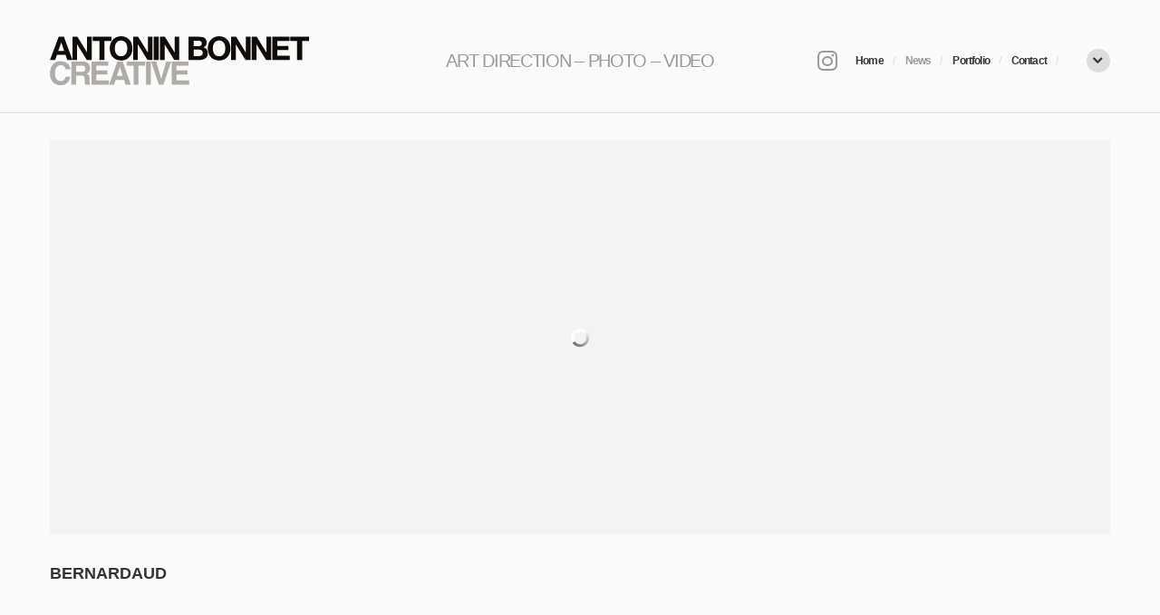

--- FILE ---
content_type: text/html; charset=UTF-8
request_url: http://antoninbonnet.com/bernardaud/
body_size: 5570
content:
<!doctype html>
<!--[if lt IE 7]> <html class="no-js lt-ie9 lt-ie8 lt-ie7" lang="en-US"> <![endif]-->
<!--[if IE 7]>    <html class="no-js lt-ie9 lt-ie8" lang="en-US"> <![endif]-->
<!--[if IE 8]>    <html class="no-js lt-ie9 ie8" lang="en-US"> <![endif]-->
<!--[if gt IE 8]><!-->
<html class="no-js" lang="en-US">
<!--<![endif]-->

<head>

    <meta charset="utf-8">

    <title>
        Manufacture Bernardaud - Photos Antonin BONNETAntonin Bonnet    </title>

    <link rel="shortcut icon" href="http://antoninbonnet.com/wp-content/uploads/2019/02/favicon1.png" />
        <meta name="viewport" content="initial-scale=1.0, maximum-scale=1.0, user-scalable=0;">
    
    <!--[if lt IE 8]><script src="http://antoninbonnet.com/wp-content/themes/egofolio/js/vendor/selectivizr-min.js"></script><![endif]-->

    <script type="text/javascript">
        /* <![CDATA[ */
        var siteUrl = 'http://antoninbonnet.com/';
        /* ]]> */

    </script>

    <!-- Head Theme Hook -->

    
	<link rel="alternate" type="application/rss+xml" title="Antonin Bonnet Feed" href="http://antoninbonnet.com/feed/">

    
<!-- This site is optimized with the Yoast WordPress SEO plugin v1.2.8.7 - http://yoast.com/wordpress/seo/ -->
<title>Manufacture Bernardaud - Photos Antonin BONNET</title>
<meta name="description" content="Reportage photo des savoir-faire de la maison Bernardaud dans sa manufacture à Limoges."/>
<link rel="canonical" href="http://antoninbonnet.com/bernardaud/" />
<meta name="robots" content="noodp,noydir"/>
<meta property='og:locale' content='en_US'/>
<meta property='og:title' content='Manufacture Bernardaud - Photos Antonin BONNET'/>
<meta property='og:description' content='Reportage photo des savoir-faire de la maison Bernardaud dans sa manufacture à Limoges.'/>
<meta property='og:url' content='http://antoninbonnet.com/bernardaud/'/>
<meta property='og:site_name' content='Antonin Bonnet'/>
<meta property='og:type' content='article'/>
<meta property='og:image' content='http://antoninbonnet.com/wp-content/uploads/2012/10/Savoir-faire-51-300x199.jpg'/>
<meta property='og:image' content='http://antoninbonnet.com/wp-content/uploads/2015/11/Savoir-faire-61-1024x680.jpg'/>
<!-- / Yoast WordPress SEO plugin. -->



<!-- WS Google Webmaster Tools v2.1 - https://wordpress.org/plugins/ws-google-webmaster-tools/ -->
<!-- Website - http://www.webshouter.net/ -->
<!-- / WS Google Webmaster Tools plugin. -->

<link rel="stylesheet" href="http://antoninbonnet.com/wp-content/plugins/contact-form-7/includes/css/styles.css?ver=4.3">
<link rel="stylesheet" href="http://antoninbonnet.com/wp-content/plugins/jetpack/modules/widgets/widgets.css?ver=20121003">
<link rel="stylesheet" href="http://antoninbonnet.com/wp-content/themes/egofolio/libs/css/bootstrap.css">
<link rel="stylesheet" href="http://antoninbonnet.com/wp-content/themes/egofolio/libs/css/bootstrap-responsive.css">
<link rel="stylesheet" href="http://antoninbonnet.com/wp-content/themes/egofolio/libs/css/light.css">
<script type='text/javascript' src='http://antoninbonnet.com/wp-includes/js/jquery/jquery.js?ver=1.7.2'></script>
<script type='text/javascript' src='http://antoninbonnet.com/wp-content/themes/egofolio/libs/js/vendor/modernizr-2.5.3.min.js'></script>
<script type='text/javascript' src='http://antoninbonnet.com/wp-content/themes/egofolio/libs/js/vendor/jquery.history.js'></script>
<script type='text/javascript' src='http://antoninbonnet.com/wp-content/themes/egofolio/libs/js/plugins.js'></script>
<script type='text/javascript' src='http://antoninbonnet.com/wp-content/themes/egofolio/libs/js/main.js'></script>

<!-- Jetpack Open Graph Tags -->
<meta property="og:type" content="article" />
<meta property="og:title" content="BERNARDAUD" />
<meta property="og:url" content="http://antoninbonnet.com/bernardaud/" />
<meta property="og:description" content="Je me suis fait de nouveaux amis : la maison Bernardaud. Ils ont eu l&#8217;extrême amabilité de m&#8217;envoyer faire un reportage dans leur manufacture à Limoges. Vous pouvez voir quelques images..." />
<meta property="og:site_name" content="Antonin Bonnet" />
<meta property="og:image" content="http://i2.wp.com/antoninbonnet.com/wp-content/uploads/2012/10/Savoir-faire-51.jpg?fit=400%2C400" />

	<link rel="stylesheet" type="text/css" href="http://antoninbonnet.com/?custom-css=1&#038;csblog=1&#038;cscache=6&#038;csrev=19" />
    <!-- Google Analytics -->
    <script>
        (function(i, s, o, g, r, a, m) {
            i['GoogleAnalyticsObject'] = r;
            i[r] = i[r] || function() {
                (i[r].q = i[r].q || []).push(arguments)
            }, i[r].l = 1 * new Date();
            a = s.createElement(o), m = s.getElementsByTagName(o)[0];
            a.async = 1;
            a.src = g;
            m.parentNode.insertBefore(a, m)
        })(window, document, 'script', '//www.google-analytics.com/analytics.js', 'ga');
        ga('create', 'UA-70485142-1', 'auto');
        ga('send', 'pageview');

    </script>
	<!-- PINTEREST -->
	<meta name="p:domain_verify" content="d5622fb9a4cf9a46c9ed5eba5a19875f"/>

</head>
<!-- /head -->

<body class="single single-post postid-70 single-format-standard no-ajaxy top-navbar">

    <!--[if lt IE 7]><p class="chromeframe">Your browser is <em>ancient!</em> <a href="http://browsehappy.com/">Upgrade to a different browser</a> or <a href="http://www.google.com/chromeframe">install Google Chrome Frame</a> to experience this site.</p><![endif]-->

    <div id="header" class="container">

        <header id="banner" class="navbar" role="banner">

            <div class="navbar-inner">

                <div class="top-menu-container">
                    <div class="col-md-8">

                    <div class="top-menu">

                        <a class="brand" href="http://antoninbonnet.com/">

                            <div class="inner-brand">
                                <div class="col-md-6">

                                <img src='http://antoninbonnet.com/wp-content/uploads/2019/02/Logo-Antonin-Bonnet.svg' alt='logo' />                                    </div>
                                <div class="col-md-6" id="baseline">

                                ART DIRECTION &#8211; PHOTO &#8211; VIDEO
                                    </div>

                            </div>
                            <!-- /.inner-brand -->

                        </a>

                        <a class="btn btn-navbar" data-toggle="collapse" data-target=".nav-collapse-main"><span>Menu</span></a>

                        <div class="clearfix"></div>

                    </div>
                    <!-- /.top-menu -->
                    
                   </div>
                    
                    <div class="col-md-4">
                    
                    <!-- MAIN NAV -->

                    <nav id="nav-main" class="nav-collapse nav-collapse-main pull-right" role="navigation">
                        <ul id="menu-primary-navigation" class="nav"><li class="menu-home"><a href="http://antoninbonnet.com/" data-id="antoninbonnet.com">Home</a><span class="divider">/</span></li>
<li class="menu-news current-post-ancestor active current-post-parent"><a href="http://antoninbonnet.com/news/" data-id="news">News</a><span class="divider">/</span></li>
<li class="menu-portfolio"><a href="http://antoninbonnet.com/no-studio/" data-id="no-studio" class="exception">Portfolio</a><span class="divider">/</span></li>
<li class="menu-contact"><a href="http://antoninbonnet.com/contact/" data-id="contact">Contact</a><span class="divider">/</span></li>
</ul>                        <a href="#" id="scrlBotm" class="goup icon-chevron-down rounded"></a>
                    </nav>
 <!-- SOCIAL -->
                    <span id="social" class="pull-right"><a href="http://www.instagram.com/antoninbonnetphotography" target="_blank"><span class="icon-instagram"></span></a></span>

                    


                </div>
                    </div>
                <!-- /.top-menu-container -->

            </div>
            <!-- /.navbar-inner -->

        </header>
        <!-- /header -->

    </div>
    <!-- /#header -->

    <div id="wrap" role="document">

    <div id="content" class="row-fluid">
   
        <div id="main" class="span12" role="main">
   
            <div id="blogcontainer" class="container">
   
                <div id="bloginner">
   
                    <div class="row-fluid">
   
                        <div class="span8 blog-articles">
   
                            
    <article class="post-70 post type-post status-publish format-standard hentry category-news" id="post-70">
    	
    	        <div class="headimage">
                
            <img src="http://antoninbonnet.com/wp-content/uploads/2012/10/Savoir-faire-51-90.jpg" width="770" height="435" alt="" />
                    
        </div><!-- /.headimage -->
                <header>
        
            <h1>BERNARDAUD</h1>
            
        </header>

        <div class="entry-content">
        
            <p><a href="http://antoninbonnet.com/wp-content/uploads/2015/11/Savoir-faire-61.jpg"><img class="alignnone size-large wp-image-1296" title="Manufacture Bernardaud" src="http://antoninbonnet.com/wp-content/uploads/2015/11/Savoir-faire-61-1024x680.jpg" alt="Atelier plâtre" width="940" height="624" /></a></p>
<p>Je me suis fait de nouveaux amis : la maison <a href="http://www.bernardaud.fr/">Bernardaud</a>. Ils ont eu l&#8217;extrême amabilité de m&#8217;envoyer faire un reportage dans leur manufacture à Limoges.</p>
<p>Vous pouvez voir quelques images dans la rubrique <a href="http://antoninbonnet.com/portfolio/savoir-faire/">No Studio / Savoir-faire</a>. J&#8217;y ai passé une journée formidable et y ai découvert des gens passionnants dotés d&#8217;un savoir-faire exceptionnel. Pour vous donner un exemple : je prenais en photo un des artisans de l&#8217;atelier décor, mon appareil sur pied pour ne pas bouger, je cherchais le meilleur cadre pour saisir son geste qui consistait à peindre un filet autour d&#8217;une assiette. Pendant que d&#8217;une main, il faisait tourner l&#8217;assiette, l&#8217;autre main tenant le pinceau ne bougeait tellement pas que pendant un moment, en regardant l&#8217;écran de mon appareil,  je pensais que la photo était déjà prise ne détectant aucun mouvement à l&#8217;écran. C&#8217;était stupéfiant de précision, de maîtrise.</p>
<p>Depuis, ils m&#8217;ont confié la réalisation de photos de leur gamme. En voici deux images réalisées pour le lancement de la nouvelle collection d&#8217;arts de la table joliment nommée “bulle”.</p>
<p>Je voulais traduire en photo le mouvement de ces produits très zen qui ont l&#8217;air vivants.</p>
<p>J&#8217;espère continuer cette collaboration avec l&#8217;équipe de cette maison extrêmement ouverte et à l&#8217;écoute très active sur des projets artistiques transversaux.</p>
            
        </div><!-- /.entry-conten -->
        
    </article><!-- /article -->

    <div id="comments_container">
    
        


  <section id="comments">
    <div class="alert alert-block fade in">
      <a class="close" data-dismiss="alert">&times;</a>
      <p>Comments are closed.</p>
    </div>
  </section><!-- /#comments -->

        
    </div><!-- /#comments_container -->

   
                        </div><!-- /.blog-articles -->

                        <!--<aside id="sidebar" class="span4" role="complementary">
                        
                        	<div class="well">
  
  <section id="search-2" class="widget-1 widget-first widget widget_search"><div class="widget-inner"><form role="search" method="get" id="searchform" class="form-search " action="http://antoninbonnet.com/">

	<label class="visuallyhidden" for="s">Search for:</label>
	
	<input type="text" value="" name="s" id="s" class="search-query">
	
	<input type="submit" id="searchsubmit" value="Search" class="btn">

</form></div></section>		<section id="recent-posts-2" class="widget-2 widget widget_recent_entries"><div class="widget-inner">		<h3>Recent Posts</h3>		<ul>
				<li><a href="http://antoninbonnet.com/signature-the-new-saxophone-by-selmer-paris/" title="SIGNATURE : THE NEW SAXOPHONE by SELMER PARIS">SIGNATURE : THE NEW SAXOPHONE by SELMER PARIS</a></li>
				<li><a href="http://antoninbonnet.com/diptyque-x-othoniel/" title="DIPTYQUE X OTHONIEL">DIPTYQUE X OTHONIEL</a></li>
				<li><a href="http://antoninbonnet.com/edition-particuliere-hennessy/" title="EDITION PARTICULIERE HENNESSY">EDITION PARTICULIERE HENNESSY</a></li>
				<li><a href="http://antoninbonnet.com/savoir-faire/" title="SAVOIR-FAIRE DIPTYQUE">SAVOIR-FAIRE DIPTYQUE</a></li>
				<li><a href="http://antoninbonnet.com/lagerfeld/" title="LAGERFELD">LAGERFELD</a></li>
				</ul>
		</div></section><section id="recent-comments-2" class="widget-3 widget widget_recent_comments"><div class="widget-inner"><h3>Recent Comments</h3><ul id="recentcomments"></ul></div></section><section id="archives-2" class="widget-4 widget widget_archive"><div class="widget-inner"><h3>Archives</h3>		<ul>
			<li><a href='http://antoninbonnet.com/2023/09/' title='September 2023'>September 2023</a></li>
	<li><a href='http://antoninbonnet.com/2021/06/' title='June 2021'>June 2021</a></li>
	<li><a href='http://antoninbonnet.com/2020/09/' title='September 2020'>September 2020</a></li>
	<li><a href='http://antoninbonnet.com/2019/12/' title='December 2019'>December 2019</a></li>
	<li><a href='http://antoninbonnet.com/2018/10/' title='October 2018'>October 2018</a></li>
	<li><a href='http://antoninbonnet.com/2017/09/' title='September 2017'>September 2017</a></li>
	<li><a href='http://antoninbonnet.com/2017/06/' title='June 2017'>June 2017</a></li>
	<li><a href='http://antoninbonnet.com/2016/10/' title='October 2016'>October 2016</a></li>
	<li><a href='http://antoninbonnet.com/2016/06/' title='June 2016'>June 2016</a></li>
	<li><a href='http://antoninbonnet.com/2015/11/' title='November 2015'>November 2015</a></li>
	<li><a href='http://antoninbonnet.com/2015/10/' title='October 2015'>October 2015</a></li>
	<li><a href='http://antoninbonnet.com/2015/08/' title='August 2015'>August 2015</a></li>
	<li><a href='http://antoninbonnet.com/2015/04/' title='April 2015'>April 2015</a></li>
	<li><a href='http://antoninbonnet.com/2014/02/' title='February 2014'>February 2014</a></li>
	<li><a href='http://antoninbonnet.com/2014/01/' title='January 2014'>January 2014</a></li>
	<li><a href='http://antoninbonnet.com/2013/11/' title='November 2013'>November 2013</a></li>
	<li><a href='http://antoninbonnet.com/2013/05/' title='May 2013'>May 2013</a></li>
	<li><a href='http://antoninbonnet.com/2012/10/' title='October 2012'>October 2012</a></li>
		</ul>
</div></section><section id="categories-2" class="widget-5 widget widget_categories"><div class="widget-inner"><h3>Categories</h3>		<ul>
	<li class="cat-item cat-item-5"><a href="http://antoninbonnet.com/news/" title="View all posts filed under News">News</a>
</li>
	<li class="cat-item cat-item-1"><a href="http://antoninbonnet.com/uncategorized/" title="View all posts filed under Uncategorized">Uncategorized</a>
</li>
		</ul>
</div></section><section id="meta-2" class="widget-6 widget-last widget widget_meta"><div class="widget-inner"><h3>Meta</h3>			<ul>
						<li><a rel="nofollow" href="http://antoninbonnet.com/wp-login.php">Log in</a></li>
			<li><a href="http://antoninbonnet.com/feed/" title="Syndicate this site using RSS 2.0">Entries <abbr title="Really Simple Syndication">RSS</abbr></a></li>
			<li><a href="http://antoninbonnet.com/comments/feed/" title="The latest comments to all posts in RSS">Comments <abbr title="Really Simple Syndication">RSS</abbr></a></li>
			<li><a href="http://wordpress.org/" title="Powered by WordPress, state-of-the-art semantic personal publishing platform.">WordPress.org</a></li>
						</ul>
</div></section>
</div><!-- /.well -->                        
                        </aside><!-- /#sidebar -->
   
                    </div><!-- /.row-fluid -->
   
                </div><!-- /#bloginner -->
   
            </div><!-- /#blogcontainer -->
   
        </div><!-- /#main -->
   
    </div><!-- /#content -->

	</div><!-- /#wrap -->

    <footer id="content-info" role="contentinfo">
    
    	<div id="footer-inner" class="container">
    
	        	
	        <div class="row-fluid copy">
	        
	            <ul id="social">
	            
	                	
	                <li><a href="#banner" class="goup icon-chevron-up rounded"></a></li>
	                
	            </ul>
	
	            <p class="copy"><small>&copy; 2026 Copyrights Antonin Bonnet | All rights reserved</small></p>
	            
	        </div><!-- /.copy -->
        
    	</div><!-- /#footer-inner -->
        
    </footer>
    
    <!-- Theme Hook -->
    
    	<div style="display:none">
	</div>
<script type='text/javascript' src='http://antoninbonnet.com/wp-content/plugins/contact-form-7/includes/js/jquery.form.min.js?ver=3.51.0-2014.06.20'></script>
<script type='text/javascript'>
/* <![CDATA[ */
var _wpcf7 = {"loaderUrl":"http:\/\/antoninbonnet.com\/wp-content\/plugins\/contact-form-7\/images\/ajax-loader.gif","sending":"Sending ..."};
/* ]]> */
</script>
<script type='text/javascript' src='http://antoninbonnet.com/wp-content/plugins/contact-form-7/includes/js/scripts.js?ver=4.3'></script>
<script type='text/javascript' src='http://s0.wp.com/wp-content/js/devicepx-jetpack.js?ver=202605'></script>

	<script src="http://stats.wordpress.com/e-202605.js" type="text/javascript"></script>
	<script type="text/javascript">
	st_go({v:'ext',j:'1:2.0',blog:'41910227',post:'70'});
	var load_cmc = function(){linktracker_init(41910227,70,2);};
	if ( typeof addLoadEvent != 'undefined' ) addLoadEvent(load_cmc);
	else load_cmc();
	</script>
<style type='text/css'>img#wpstats{display:none}</style>    
    
	<script>
		var _gaq=[['_setAccount','UA-70485142-1'],['_trackPageview']];
		(function(d,t){var g=d.createElement(t),s=d.getElementsByTagName(t)[0];
		g.src=('https:'==location.protocol?'//ssl':'//www')+'.google-analytics.com/ga.js';
		s.parentNode.insertBefore(g,s)}(document,'script'));
	</script>
    
</body><!-- /body -->

</html><!-- /html -->


--- FILE ---
content_type: text/css
request_url: http://antoninbonnet.com/wp-content/themes/egofolio/libs/css/light.css
body_size: 3929
content:
@import url("layout.css");

/* =============================================================================
   Base
   ========================================================================== */
html,body {
	background-color:#fafafa;
}

body {
	color:#666;
	text-shadow:0 1px 1px #fff;
	filter:dropshadow(color=#fff,offx=-1,offy=1);
}

h1,h2,h3,h4,h5,h6 {
	color:#333435;
}

a {
	-moz-transition:color .2s ease-in-out;
	-ms-transition:color .2s ease-in-out;
	-o-transition:color .2s ease-in-out;
	-webkit-transition:color .2s ease-in-out;
	transition:color .2s ease-in-out;
	color:#999;
}

a:hover {
	color:#1badcc;
}

hr {
	border-top:1px solid #ddd;
	border-bottom:1px solid #fff;
}

#ajaxinner hr {
	border-top:1px solid #ddd;
	border-bottom:1px solid #fff;
}

div.evidence {
	border-left:1px solid #dcdbdb;
}

pre {
	background:#F3F3F3;
	color:#fafafa;
}

code{
	color: #666;
}

#infscr-loading {
	background:url(../img/light/loader.gif) no-repeat center;
}

/* =============================================================================
   Header
   ========================================================================== */
.dropdown-menu {
	background-color:#fff;
	border:none;
	-webkit-box-shadow:0 5px 10px rgba(0,0,0,0.2);
	-moz-box-shadow:0 5px 10px rgba(0,0,0,0.2);
	box-shadow:0 5px 10px rgba(0,0,0,0.2);
}

.dropdown-menu a {
	color:#333;
}

.dropdown-menu li > a:hover,.dropdown-menu .active > a,.dropdown-menu .active > a:hover {
	background:none;
	color:#1badcc;
}

.navbar .nav > li > a:hover {
	background-color:transparent;
	color:#1badcc;
}

.navbar .nav .active > a,.navbar .nav .active > a:hover {
	color:#999;
	text-decoration:none;
}

.navbar .nav li.dropdown.active > .dropdown-toggle:hover {
	color:#999;
}

.navbar .nav .main-submenu .active > a {
	color:#333435;
}

.navbar .nav li.dropdown .dropdown-toggle .caret,.navbar .nav li.dropdown.open .caret {
	border-bottom-color:#333435;
	border-top-color:#333435;
}

.caret {
	-moz-transition:all .2s ease-in-out;
	-ms-transition:all .2s ease-in-out;
	-o-transition:all .2s ease-in-out;
	-webkit-transition:all .2s ease-in-out;
	transition:all .2s ease-in-out;
	border-bottom-color:#333435;
	border-top-color:#333435;
	filter:alpha(opacity=100);
	opacity:1px;
}

.navbar .nav li.dropdown:hover .caret {
	border-top-color:#1badcc;
	border-bottom-color:#1badcc;
}

span.divider {
	color:#dcdbdb;
	font-weight:200;
	line-height:0;
}

.navbar .nav > li > a {
	-moz-transition:color .2s ease-in-out;
	-ms-transition:color .2s ease-in-out;
	-o-transition:color .2s ease-in-out;
	-webkit-transition:color .2s ease-in-out;
	transition:color .2s ease-in-out;
	color:#333435;
	text-shadow:1px 0 1px #fff;
}

.lt-ie9 .navbar .nav > li > a {
	text-shadow:none;
	filter:none;
}

.navbar .btn-navbar {
	background:#F3F3F3;
}

.navbar .btn-navbar:hover,.navbar .btn-navbar:active,.navbar .btn-navbar.active,.navbar .btn-navbar.disabled,.navbar .btn-navbar[disabled] {
	-moz-transition:all .2s ease-in-out;
	-ms-transition:all .2s ease-in-out;
	-o-transition:all .2s ease-in-out;
	-webkit-transition:all .2s ease-in-out;
	transition:all .2s ease-in-out;
	background-color:#1badcc;
	color:#fafafa;
}

#dynamic-content {
	background:#F3F3F3;
}

@media (max-width: 414px) {
#dynamic-content {

}
}




.shadow-up,.shadow-down {
	background:transparent;
	-ms-filter:progid:DXImageTransform.Microsoft.gradient(startColorstr=#4Cdddddd,endColorstr=#4Cdddddd);
/* IE8 */
	filter:progid:DXImageTransform.Microsoft.gradient(startColorstr=#4Cdddddd,endColorstr=#4Cdddddd);
/* IE6 & 7 */
	zoom:1;
	background-color:rgba(0,0,0,.2);
}

.shadow-up {
	border-top:1px solid #fff;
	-webkit-box-shadow:inset 0 1px 0 0 #ddd;
	-moz-box-shadow:inset 0 1px 0 0 #ddd;
	box-shadow:inset 0 1px 0 0 #ddd;
}

.shadow-down {
	border-bottom:1px solid #fff;
	-webkit-box-shadow:inset 0 -1px 0 0 #ddd;
	-moz-box-shadow:inset 0 -1px 0 0 #ddd;
	box-shadow:inset 0 -1px 0 0 #ddd;
}

/* =============================================================================
   Slideshow & Text Main Area 
   ========================================================================== */
#featureslider > li,#workslider > li {
	background:url(../img/light/loader.gif) no-repeat center;
	background-color:#fff;
}

#bigtext {
	color:#333435;
	text-shadow:0 2px 5px rgba(0,0,0,0.2),0 4px 6px rgba(0,0,0,0.1),0 12px 12px rgba(0,0,0,0.1);
}

ul#featureslider .slidedesc {
	background:rgba(255,255,255,0.9);
	filter:progid:DXImageTransform.Microsoft.gradient(startColorstr='#ccffffff',endColorstr='#ccffffff',GradientType=0);
/* IE6-8 */
	color:#333435;
	text-shadow:none;
}

.slidedesc h1 {
	text-transform:none;
}

.slidescontainer {
	background-color:#F3F3F3;
}

.rslides_tabs a {
	-moz-box-shadow:inset 0 0 2px 0 rgba(0,0,0,.5);
	-webkit-box-shadow:inset 0 0 2px 0 rgba(0,0,0,.5);
	box-shadow:inset 0 0 2px 0 rgba(0,0,0,.5);
	background:#fafafa;
}

.rslides_tabs a:hover {
	background:#1badcc;
}

.rslides_nav {
	-moz-transition:all .2s ease-in-out;
	-ms-transition:all .2s ease-in-out;
	-o-transition:all .2s ease-in-out;
	-webkit-transition:all .2s ease-in-out;
	transition:all .2s ease-in-out;
	background-color:#333435;
	color:#FAFAFA;
}

#featured .rslides_nav {
	background-color:#333435;
	color:#FAFAFA;
}

.rslides_nav:hover,#featured .rslides_nav:hover {
	background-color:#1badcc;
	color:#fff;
}

.htmlslide h1 {
	color:#444;
}

/* =============================================================================
   Content 
   ========================================================================== */
#content {
	
}

.blog #content, .archive #content, .single #content, .error404 #content, .search #content {
	border-top: 1px solid #DCDBDB;
	-webkit-box-shadow: inset 0 1px 0 0 white;
	-moz-box-shadow: inset 0 1px 0 0 white;
	box-shadow: inset 0 1px 0 0 white;
}

.home #mainloader,.page #mainloader,.single-portfolio #mainloader {
	background:#1a1d1f url(../img/light/loader.gif) no-repeat center;
}

#loader {
	border-bottom:1px solid #fff;
	border-top:1px solid #fff;
}

.close {
	-moz-transition:background-color .2s ease-in-out;
	-ms-transition:background-color .2s ease-in-out;
	-o-transition:background-color .2s ease-in-out;
	-webkit-transition:background-color .2s ease-in-out;
	transition:background-color .2s ease-in-out;
	background-color:#ddd;
	color:#333435;
}

.casebox .close {
	background-color:#ddd;
}

.fullscreen .close {
	background-color:transparent;
}

a.close:hover,.casebox a.close:hover {
	color:#fafafa;
	background-color:#1badcc;
	opacity:1;
}

.item-portfolio {
	background:#F3F3F3;
	-moz-border-bottom-left-radius:2px;
	-moz-border-bottom-right-radius:2px;
	-webkit-border-bottom-left-radius:2px;
	-webkit-border-bottom-right-radius:2px;
	border-bottom-left-radius:2px;
	border-bottom-right-radius:2px;
}

.isotope .item-portfolio {
	background-color: transparent;
}

.item-portfolio a {
	-moz-transition:all .2s ease-in-out;
	-o-transition:all .2s ease-in-out;
	-webkit-transition:all .2s ease-in-out;
	color:#999;
	transition:all .2s ease-in-out;
}

.item-portfolio a:hover {
	background:#F3F3F3;
	color:#333435;
}

.isotope .item-portfolio a:hover {
	background: none;
}

.item-portfolio a.disable:hover {
	color:#333435;
}

.item-portfolio .item-title {
	background-color: #F3F3F3;
}

#portfolio-content .row-fluid {
	border-bottom: 1px solid #fff;
	-webkit-box-shadow: inset 0 -1px 0 0 #ddd;
	-moz-box-shadow: inset 0 -1px 0 0 #ddd;
	box-shadow: inset 0 -1px 0 0 #ddd;
}

.lt-ie9 #portfolio-content .row-fluid {
	border-bottom-color: #ddd;
}

#portfolio-content .row-fluid:last-child {
	border-bottom: none;
	-webkit-box-shadow: none;
	-moz-box-shadow: none;
	box-shadow: none;
	padding-bottom: 0px;
}

.no-solution {
	background-color: #171717;
}

/* =============================================================================
   Over Thumbs
   ========================================================================== */
.thumb-overlay {
	background:#333435 url(../img/light/plus.png) no-repeat 50% 50%;
}

/* =============================================================================
   Section 
   ========================================================================== */
.sectiontitle {
	border-top:1px solid #fff;
	border-bottom:1px solid #fff;
	-webkit-box-shadow:inset 0 -1px 0 0 #ddd;
	-moz-box-shadow:inset 0 -1px 0 0 #ddd;
	box-shadow:inset 0 -1px 0 0 #ddd;
}

body.no-ajax .sectiontitle {
        border-top: 1px solid #DDD;
        border-bottom: 1px solid white;
        -webkit-box-shadow: inset 0 -1px 0 0 #DDD;
        -moz-box-shadow: inset 0 -1px 0 0 #ddd;
        box-shadow: inset 0 -1px 0 0 #DDD;
}

.lt-ie9 .sectiontitle {
	border-bottom:1px solid #ddd;
}

#ajaxcontainer .sectiontitle {
	border-top:none;
	-webkit-box-shadow:none;
	-moz-box-shadow:none;
	box-shadow:none;
}

.sectionheader,.casebox .sectionheader {
	border-top:1px solid #fff;
	-webkit-box-shadow:0inset 0 -1px 0 0 #ddd;
	-moz-box-shadow:inset 0 -1px 0 0 #ddd;
	box-shadow:inset 0 -1px 0 0 #ddd;
}

body.no-ajax .sectionheader,body.no-ajax .casebox .sectionheader {
border-top: none;
-webkit-box-shadow: 0inset 0 1px 0 0 white;
-moz-box-shadow: inset 0 1px 0 0 #fff;
box-shadow: inset 0 1px 0 0 white;
}

#ajaxcontainer .sectiontitle {
	border-top:none;
	-webkit-box-shadow:none;
	-moz-box-shadow:none;
	box-shadow:none;
}

h3 .section-icon {
	background-color:transparent;
}

#ajaxcontainer .sectionheader {
	border-top:none;
	border-bottom:1px solid #fff;
}

#ajaxcontainer .casebox .sectionheader {
	border-top:none;
	-webkit-box-shadow:none;
	-moz-box-shadow:none;
	box-shadow:none;
}

.portfolio .sectionheader,.portfolio .casebox .sectionheader {
	border-top:none;
	-webkit-box-shadow:none;
	-moz-box-shadow:none;
	box-shadow:none;
}

.fullscreen .sectiontitle h3 {
	color:#333435;
}

.sectiontitle h3 {
	color:#333435;
}

.casebox .sectionheader h3 {
	color:#333435;
}

#ajaxinner .sectiontitle {
	border-bottom:none;
	-webkit-box-shadow:none;
	-moz-box-shadow:none;
	box-shadow:none;
}

#ajaxinner .section .sectiontitle {
	border-bottom:none;
	-webkit-box-shadow:none;
	-moz-box-shadow:none;
	box-shadow:none;
}

#ajaxinner .casebox .sectiontitle {
	border-bottom:none;
	-webkit-box-shadow:none;
	-moz-box-shadow:none;
	box-shadow:none;
}

#ajaxinner .casebox .sectiontitle.portfolio {
	background-color:#fafafa;
	margin-top:30px;
	-moz-border-top-left-radius:4px;
	-moz-border-top-right-radius:4px;
	-webkit-border-top-left-radius:4px;
	-webkit-border-top-right-radius:4px;
	border-top-left-radius:4px;
	border-top-right-radius:4px;
}

.fullscreen .sectionheader,.fullscreen .sectionfooter {
	background:#F3F3F3;
}

.workdescription {
	border-top:1px solid #fff;
	-webkit-box-shadow:0 -1px 0 0 #ddd;
	-moz-box-shadow:0 -1px 0 0 #ddd;
	box-shadow:0 -1px 0 0 #ddd;
}

.slidefooter {
	background-color:#fafafa;
	margin-bottom:30px;
	-moz-border-bottom-left-radius:4px;
	-moz-border-bottom-right-radius:4px;
	-webkit-border-bottom-left-radius:4px;
	-webkit-border-bottom-right-radius:4px;
	border-bottom-left-radius:4px;
	border-bottom-right-radius:4px;
}

.fullscreen .sectiontitle {
	background:#F3F3F3;
}

.fullscreen .sectionfooter {
	background:#F3F3F3;
	border-top:1px solid #fff;
}

/* =============================================================================
   Box 
   ========================================================================== */
.info-box {
	background:transparent;
	border:1px solid #ddd;
}

.info-box-inner span {
	color:#fafafa;
}

/* =============================================================================
   Accordion 
   ========================================================================== */
.accordion-group {
	border:1px solid #dcdbdb;
}

.accordion-heading a {
	-moz-transition:all .2s ease-in-out;
	-ms-transition:all .2s ease-in-out;
	-o-transition:all .2s ease-in-out;
	-webkit-transition:all .2s ease-in-out;
	background:none;
	color:#333435;
	transition:all .2s ease-in-out;
}

.accordion-heading a:hover {
	background:#dcdbdb;
	color:#1badcc;
}

.accordion-heading-active a {
	color:#333435;
}

.accordion-heading-active.accordion-heading a:hover {
	background:none;
	cursor:default;
	color:#333435;
}

/* =============================================================================
   Tabs 
   ========================================================================== */
.tab-content {
	border-top:1px solid #dcdbdb;
	border-bottom:1px solid #dcdbdb;
}

.nav-tabs {
	border-bottom:none;
}

.nav-tabs > .active > a,.nav-tabs > .active > a:hover {
	color:#333435;
	background-color:#dcdbdb;
	border:1px solid #dcdbdb;
	border-bottom-color:transparent;
}

.nav-tabs > li > a {
	border:1px solid transparent;
	color:#333435;
	-moz-transition:all .2s ease-in-out;
	-ms-transition:all .2s ease-in-out;
	-o-transition:all .2s ease-in-out;
	-webkit-transition:all .2s ease-in-out;
	transition:all .2s ease-in-out;
}

.nav-tabs > li > a:hover {
	background:#dcdbdb;
	border:1px solid #dcdbdb;
	border-bottom:transparent;
	color:#1badcc;
}

/* =============================================================================
   Social 
   ========================================================================== */
#content-info a.social-link {
	color:#333435;
	background-color:#DDD;
	-webkit-transition:background-color .2s ease-in-out;
	-moz-transition:background-color .2s ease-in-out;
	-ms-transition:background-color .2s ease-in-out;
	-o-transition:background-color .2s ease-in-out;
	transition:background-color .2s ease-in-out;
}

#content-info a.goup {
	color:#333435;
	-webkit-transition:all .2s ease-in-out;
	-moz-transition:all .2s ease-in-out;
	-ms-transition:all .2s ease-in-out;
	-o-transition:all .2s ease-in-out;
	transition:all .2s ease-in-out;
	background-color:#DDD;
}

#content-info a.social-link:hover,#content-info a.goup:hover {
	color:#fafafa;
	background-color:#1badcc;
}

/* =============================================================================
   Up 
   ========================================================================== */
a.goup {
	color:#333435;
	background-color:transparent;
	-webkit-transition:background-color .2s ease-in-out;
	-moz-transition:background-color .2s ease-in-out;
	-ms-transition:background-color .2s ease-in-out;
	-o-transition:background-color .2s ease-in-out;
	transition:background-color .2s ease-in-out;
}

a.goup:hover {
	color:#fafafa;
	background-color:#1badcc;
}

/* =============================================================================
   Post Comments 
   ========================================================================== */
#comments article {
	border-bottom:1px solid #fff;
	-webkit-box-shadow:inset 0 -1px 0 0 #ddd;
	-moz-box-shadow:inset 0 -1px 0 0 #ddd;
	box-shadow:inset 0 -1px 0 0 #ddd;
}

.lt-ie9 #comments article {
	border-bottom-color:#ddd;
}

.commentlist {
	border-top:1px solid #fff;
	-webkit-box-shadow:0 -1px 0 0 #ddd;
	-moz-box-shadow:0 -1px 0 0 #ddd;
	box-shadow:0 -1px 0 0 #ddd;
}

.lt-ie9 .commentlist {
	border-top-color:#ddd;
}

#comments ol > li:last-child article {
	border-bottom:1px solid #fff;
	-webkit-box-shadow:inset 0 -1px 0 0 #ddd;
	-moz-box-shadow:inset 0 -1px 0 0 #ddd;
	box-shadow:inset 0 -1px 0 0 #ddd;
}

.lt-ie9 #comments ol > li:last-child article {
	border-bottom-color:#ddd;
}

#respond h3 {
	border-bottom:1px solid #fff;
	-webkit-box-shadow:inset 0 -1px 0 0 #ddd;
	-moz-box-shadow:inset 0 -1px 0 0 #ddd;
	box-shadow:inset 0 -1px 0 0 #ddd;
}

.lt-ie9 #respond h3 {
	border-bottom-color:#ddd;
}

#comments h3 {
	border-top:1px solid #fff;
	-webkit-box-shadow:0 -1px 0 0 #ddd;
	-moz-box-shadow:0 -1px 0 0 #ddd;
	box-shadow:0 -1px 0 0 #ddd;
}

.lt-ie9 #comments h3 {
	border-top-color:#ddd;
}

/* =============================================================================
   Blog 
   ========================================================================== */

.alert {
	color: #666;
	background-color: #F3F3F3;
}


.well {
	background:none;
}

#sidebar .well {
	color:#999;
}

#sidebar .well a {
	color:#333435;
	-webkit-transition:color .2s ease-in-out;
	-moz-transition:color .2s ease-in-out;
	-ms-transition:color .2s ease-in-out;
	-o-transition:color .2s ease-in-out;
	transition:color .2s ease-in-out;
}

.post-date {
	color:#333435;
}

img.avatar {
	border:1px solid #ddd;
}

.blog-articles > .row-fluid {
	border-top:1px solid #fff;
	-webkit-box-shadow:0 -1px 0 0 #ddd;
	-moz-box-shadow:0 -1px 0 0 #ddd;
	box-shadow:0 -1px 0 0 #ddd;
}

.lt-ie9 .blog-articles > .row-fluid {
	border-top-color:#ddd;
}

.blog-articles > .row-fluid:first-child {
	border-top:none;
	-webkit-box-shadow:none;
	-moz-box-shadow:none;
	box-shadow:none;
}

#blogcontainer article .headimage {
	background:#F3F3F3 url(../img/light/loader.gif) no-repeat center;
}

#blogcontainer article a h1 {
	color:#333435;
	-webkit-transition:all .2s ease-in-out;
	-moz-transition:all .2s ease-in-out;
	-ms-transition:all .2s ease-in-out;
	-o-transition:all .2s ease-in-out;
	transition:all .2s ease-in-out;
}

aside .widget h3:first-child {
	border-bottom:1px solid #fff;
	-webkit-box-shadow:inset 0 -1px 0 0 #dcdbdb;
	-moz-box-shadow:inset 0 -1px 0 0 #dcdbdb;
	box-shadow:inset 0 -1px 0 0 #dcdbdb;
}

.lt-ie9 aside .widget h3:first-child {
	border-bottom-color:#dcdbdb;
}

aside h3 {
	border-bottom:1px solid #fff;
}

.tagcloud a {
	border:1px solid #dcdbdb;
}

#sidebar .well a:hover,#blogcontainer article a:hover h1 {
	color:#1badcc;
}

/* =============================================================================
   Footer 
   ========================================================================== */
#content-info a {
	color:#333435;
	-webkit-transition:color .2s ease-in-out;
	-moz-transition:color .2s ease-in-out;
	-o-transition:color .2s ease-in-out;
	transition:color .2s ease-in-out;
}

#content-info a:hover {
	color:#1badcc;
}

#content-info {
	border-top: 1px solid #ddd;
	-webkit-box-shadow: inset 0 1px 0 0 #fff;
	-moz-box-shadow: inset 0 1px 0 0 #fff;
	box-shadow: inset 0 1px 0 0 #fff;
	background-color: #F3F3F3;
}

.row-fluid.modules {
	border-bottom: 1px solid white;
	-webkit-box-shadow: inset 0 -1px 0 0 #DDD;
	-moz-box-shadow: inset 0 -1px 0 0 #DDD;
	box-shadow: inset 0 -1px 0 0 #DDD;
}

.lt-ie9 .row-fluid.modules {
	border-bottom-color: #ddd;
}

.row-fluid.copy {

}

#content-info p small {
	color:#333435;
}

/* =============================================================================
   Forms 
   ========================================================================== */
textarea,input[type="text"],input[type="password"],input[type="datetime"],input[type="datetime-local"],input[type="date"],input[type="month"],input[type="time"],input[type="week"],input[type="number"],input[type="email"],input[type="url"],input[type="search"],input[type="tel"],input[type="color"],.uneditable-input {
	border:1px solid #dcdbdb;
	-webkit-box-shadow:inset 0 0 2px rgba(0,0,0,0.1);
	-moz-box-shadow:inset 0 0 2px rgba(0,0,0,0.1);
	box-shadow:inset 0 0 2px rgba(0,0,0,0.1);
	-webkit-transition:border linear .2s,box-shadow linear .2s;
	-moz-transition:border linear .2s,box-shadow linear .2s;
	-ms-transition:border linear .2s,box-shadow linear .2s;
	-o-transition:border linear .2s,box-shadow linear .2s;
	transition:border linear .2s,box-shadow linear .2s;
}

textarea:focus,input[type="text"]:focus,input[type="password"]:focus,input[type="datetime"]:focus,input[type="datetime-local"]:focus,input[type="date"]:focus,input[type="month"]:focus,input[type="time"]:focus,input[type="week"]:focus,input[type="number"]:focus,input[type="email"]:focus,input[type="url"]:focus,input[type="search"]:focus,input[type="tel"]:focus,input[type="color"]:focus,.uneditable-input:focus {
/*border-top-color:rgba(25, 208, 247, 0.8);
border-right-color-value:rgba(25, 208, 247, 0.8);
border-bottom-color:rgba(25, 208, 247, 0.8);
border-left-color-value:rgba(25, 208, 247, 0.8);
border-left-color-ltr-source:physical;
border-left-color-rtl-source:physical;
border-right-color-ltr-source:physical;
border-right-color-rtl-source:physical;*/
	outline-color:#-moz-use-text-color;
/*box-shadow:0 1px 1px rgba(0, 0, 0, 0.075) inset, 0 0 8px rgba(25, 208, 247, 0.6);*/
}

select,textarea,input[type="text"],input[type="password"],input[type="datetime"],input[type="datetime-local"],input[type="date"],input[type="month"],input[type="time"],input[type="week"],input[type="number"],input[type="email"],input[type="url"],input[type="search"],input[type="tel"],input[type="color"],.uneditable-input {
	color:#333435;
	background:#F3F3F3;
}

#sidebar select,#sidebar textarea,#sidebar input[type="text"] {
	background:#fafafa;
}

#ajaxcontainer select,#ajaxcontainer textarea,#ajaxcontainer input[type="text"],#ajaxcontainer input[type="password"],#ajaxcontainer input[type="datetime"],#ajaxcontainer input[type="datetime-local"],#ajaxcontainer input[type="date"],#ajaxcontainer input[type="month"],#ajaxcontainer input[type="time"],#ajaxcontainer input[type="week"],#ajaxcontainer input[type="number"],#ajaxcontainer input[type="email"],input[type="url"],#ajaxcontainer input[type="search"],#ajaxcontainer input[type="tel"],#ajaxcontainer input[type="color"],.uneditable-input {
	background:#F3F3F3;
}

input[type="submit"],input[type="reset"],input[type="button"],input[type="radio"],input[type="checkbox"],button.btn,input[type="submit"].btn,.btn {
	background:#ddd;
	border:none;
	color:#999;
	-webkit-transition:all .2s ease-in-out;
	-moz-transition:all .2s ease-in-out;
	-ms-transition:all .2s ease-in-out;
	-o-transition:all .2s ease-in-out;
	transition:all .2s ease-in-out;
}

#ajaxcontainer input[type="submit"],#ajaxcontainer input[type="reset"],#ajaxcontainer input[type="button"],#ajaxcontainer input[type="radio"],#ajaxcontainer input[type="checkbox"],#ajaxcontainer button.btn,#ajaxcontainer input[type="submit"].btn,#ajaxcontainer .btn {
	background:#ddd;
}

#sidebar input[type="submit"],#sidebar input[type="reset"],#sidebar input[type="button"],#sidebar input[type="radio"],#sidebar input[type="checkbox"],#sidebar.btn,#sidebar input[type="submit"].btn,#sidebar .btn {
	background:#ddd;
}

input[type="submit"]:hover,input[type="reset"]:hover,input[type="button"]:hover,input[type="radio"]:hover,input[type="checkbox"]:hover,button.btn:hover,input[type="submit"].btn:hover,.btn:hover {
	color:#fff;
	background:#1badcc !important;
}

#sidebar input[type="submit"]:hover,#sidebar input[type="reset"]:hover,#sidebar input[type="button"]:hover,#sidebar input[type="radio"]:hover,#sidebar input[type="checkbox"]:hover,#sidebar.btn:hover,#sidebar input[type="submit"].btn:hover,#sidebar .btn:hover {
	color:#fff;
	background:#1badcc;
}

/* =============================================================================
   Form errors
   ========================================================================== */
div.wpcf7-validation-errors {
	border:0 solid #1badcc;
	color:#1badcc;
}

span.wpcf7-not-valid-tip {
	color:#1badcc;
}

span.wpcf7-not-valid-tip-no-ajax {
	color:#1badcc;
}

.ajax-loader {
	background:red;
}

/* =============================================================================
   404 
   ========================================================================== */
.page-header {
	border-bottom:1px solid #fff;
}

.fourzerofour{
-webkit-box-shadow: inset 0 -1px 0 0 #ddd;
-moz-box-shadow: inset 0 -1px 0 0 #ddd;
box-shadow: inset 0 -1px 0 0 #ddd;
}

/* =============================================================================
   Search 
   ========================================================================== */
.search-header {
	border-bottom:1px solid #fff;
}

/* =============================================================================
   Media Queries
   ========================================================================== */
@media (max-width: 980px) {
.navbar #filters {
	border-top:1px solid #ddd;
	-webkit-box-shadow:inset 0 1px 0 0 #fff;
	-moz-box-shadow:inset 0 1px 0 0 #fff;
	box-shadow:inset 0 1px 0 0 #fff;
}

.navbar .nav-collapse {
	border-bottom:0 solid #fff;
}

#menu-primary-navigation {
	border-top:1px solid #ddd;
	-webkit-box-shadow:inset 0 1px 0 0 #fff;
	-moz-box-shadow:inset 0 1px 0 0 #fff;
	box-shadow:inset 0 1px 0 0 #fff;
}

.navbar .nav > li a {
	display:block;
	background:#F3F3F3;
}

.navbar .nav li.dropdown.open > .dropdown-toggle,.navbar .nav li.dropdown.active > .dropdown-toggle,.navbar .nav li.dropdown.open.active > .dropdown-toggle {
	background-color:#F3F3F3;
}

.nav-collapse .nav > li > a.dropdown-toggle:hover {
	background:#F3F3F3;
	color:#333435;
}

.navbar .nav li.dropdown .dropdown-toggle .caret,.navbar .nav li.dropdown.open .caret {
	border-top-color:#333435;
	border-bottom-color:#333435;
}

.navbar .nav .active > a,.navbar .nav .active > a:hover,.nav-collapse .nav > li > a:hover,.nav-collapse .dropdown-menu a:hover {
	background:#F3F3F3;
}

.nav-collapse > div {
	border-top:1px solid #fff;
}
}

/* CUSTOM */

.col-md-8, .col-md-4, .col-md-6 {float: left; width: 100%;}
.top-menu.pull-left {float: none}

.inner-brand img {width: 286px; height: auto;}
#baseline {letter-spacing: -0.065em; }

header #social {position: absolute; right: 0; top: 0;}

.navbar .brand {float: none;}
#nav-main li a {letter-spacing:-0.07em }

@media screen and (min-width:981px){
    
.col-md-8 {width: 66.6666%}
.col-md-4 {width: 33.3333%}
.col-md-6 {width: 50%;}
.top-menu.pull-left {float: left}
    
header #social {position: relative; margin: 16px 0} 
#baseline {line-height: 54px; text-align: center; }
#nav-main li a {line-height: 54px;}
    
#nav-main a#scrlBotm {margin: 14px 0 14px 20px;}

}
@media screen and (max-width:1200px){
    #scrlBotm {display: none;}





--- FILE ---
content_type: text/css
request_url: http://antoninbonnet.com/?custom-css=1&csblog=1&cscache=6&csrev=19
body_size: 231
content:
.row-fluid .span8{width:100%}#nav-main a.goup{background-color:#ddd;margin:-5px 0 0 20px}#nav-main a.goup:hover{background-color:#1BADCC}@media screen and (min-width:981px){#featured .slidescontainer{height:600px}}#featured .rslides_nav,#featured .rslides_nav:hover,.slidescontainer .rslides_nav.prev,.slidescontainer .rslides_nav.next{color:#999}

--- FILE ---
content_type: text/css
request_url: http://antoninbonnet.com/wp-content/themes/egofolio/libs/css/layout.css
body_size: 8214
content:
@import url("font-awesome.css");
@import url("font-awesome-ie7.css");

/* ICONE INSTAGRAM */

@font-face {
    font-family: 'icomoon';
    src: url('fonts/icomoon.eot');
    src: url('fonts/icomoon.eot?x07hxz#iefix') format('embedded-opentype'), url('fonts/icomoon.ttf') format('truetype'), url('fonts/icomoon.woff') format('woff'), url('fonts/icomoon.svg') format('svg');
    font-weight: normal;
    font-style: normal;
}

.icon-instagram:before {
    font-family: 'icomoon' !important;
    speak: none;
    font-style: normal;
    font-weight: normal;
    font-variant: normal;
    text-transform: none;
    line-height: 1;
    /* Better Font Rendering =========== */
    -webkit-font-smoothing: antialiased;
    -moz-osx-font-smoothing: grayscale;
    content: "\ea92";
    display: block;
    width: 25px;
    height: 25px;
    font-size: 25px
}

#social .icon-instagram {
    top: 15px;
    width: 25px;
    height: 25px;
    display: block;
    font-family: 'icomoon' !important;
    speak: none;
    font-style: normal;
    font-weight: normal;
    font-variant: normal;
    text-transform: none;
    line-height: 1;
    /* Better Font Rendering =========== */
    -webkit-font-smoothing: antialiased;
    -moz-osx-font-smoothing: grayscale;
}

@media screen and (min-width:981px){
    
    #social .icon-instagram { 
    width: 22px;
    height: 22px;
    margin: 0 20px;}  
    
    .icon-instagram:before {
    font-family: 'icomoon' !important;
    speak: none;
    font-style: normal;
    font-weight: normal;
    font-variant: normal;
    text-transform: none;
    line-height: 1;
    /* Better Font Rendering =========== */
    -webkit-font-smoothing: antialiased;
    -moz-osx-font-smoothing: grayscale;
    content: "\ea92";
    display: block;
    width: 22px;
    height: 22px;
    font-size: 22px
}
    
}

/* =============================================================================
   Base
   ========================================================================== */

html {
    height: 100%;
}

html.ie8,
.ie8 body {
    overflow: auto;
    position: absolute;
    width: 100%;
}

html.blocked {
    overflow: hidden;
}

html.lt-ie9.blocked {
    overflow: auto;
    overflow-y: hidden;
}

body {
    font-family: 'Helvetica Neue', Helvetica, Arial, sans-serif;
    line-height: 24px;
    min-height: 100%;
    padding-left: 0;
    padding-right: 0;
}


/* Fixed Topbar Navigation */

body.admin-bar .navbar-fixed-top {
    top: 28px;
}

.lt-ie9 body,
.lt-ie9 #wrap {
    min-width: 980px;
    line-height: normal;
}

ul {
    list-style: disc;
    list-style-position: inside;
}

ul,
ol {
    margin: 10px 0 0;
    padding: 0;
}

li,
ol,
dt,
dd {
    line-height: 24px;
}

ol {
    list-style-position: inside;
    list-style-type: decimal-leading-zero;
}

h1 {
    font-size: 20px;
}

h2 {
    font-size: 16px;
}

h3 {
    font-size: 13px;
    text-transform: uppercase;
}

h4 {
    font-size: 13px;
}

a:hover {
    text-decoration: none;
}

img {
    max-width: none;
}

p {
    line-height: 24px;
    margin: 0;
}

hr {
    clear: both;
    margin: 30px 0;
}

.workdescription-content hr {
    margin: 18px 0;
}

h3.pull-left i {
    font-size: 24px;
    margin-top: 0;
    padding-left: 0;
    line-height: 22px;
    text-shadow: none;
}

.lt-ie8 h3.pull-left i {
    line-height: 30px;
}

h3 span.rounded {
    font-size: 15px;
    /*padding: 7px;*/
    width: 26px;
    height: 26px;
    display: inline-block;
    float: left;
}

h3 .section-icon {
    margin-right: 8px;
    /*border-radius:2px;*/
    margin-top: 1px;
}

.sectiontitle h3 {
    font-size: 20px;
    text-transform: none;
}

.arrow li {
    line-height: 24px;
    padding: 0;
}

div.evidence {
    margin: 20px 0;
    padding: 0 30px;
}

pre {
    line-height: 24px;
    -webkit-border-radius: 2px;
    -moz-border-radius: 2px;
    border-radius: 2px;
    border: none;
    margin: 0;
    padding: 30px;
}


/* =============================================================================
   Wp generetaed class Ok
   ========================================================================== */

.aligncenter {
    display: block;
    margin: 0 auto;
}

.alignleft {
    float: left;
    margin: 0 20px 20px 0;
}

.alignright {
    float: right;
    margin: 0 0 20px 20px;
}

.wp-caption,
.wp-caption.alignleft,
.wp-caption.alignright,
.wp-caption.aligncenter,
.wp-caption.alignnone {
    padding: 2px !important
}

.wp-caption-text {
    font-size: normal;
}

.bypostauthor {
    background-color: transparent;
}

.sticky {
    background-color: transparent;
}

.gallery-caption {
    background-color: transparent;
}


/* =============================================================================
   Icons
   ========================================================================== */

[class^="icon-"],
[class*=" icon-"] {
    display: inline-block;
    width: 14px;
    height: 14px;
    line-height: 20px;
    vertical-align: text-top;
    background-image: none;
}

.info-box [class^="icon-"],
.info-box [class*=" icon-"] {
    margin-right: 15px;
}

i.par,
em.par {
    margin-right: 8px;
}

.lt-ie8 [class*=" icon-"] {
    text-indent: 5px;
}


/* =============================================================================
   Header 
   ========================================================================== */

header.navbar {
    margin-top: 40px;
}

.dropdown-menu {
    position: absolute;
    top: 100%;
    left: 0;
    z-index: 1000;
    display: none;
    float: left;
    min-width: 160px;
    padding: 4px 0;
    margin: 10px 8px 0;
    list-style: none;
    -webkit-border-radius: 2px;
    -moz-border-radius: 2px;
    border-radius: 2px;
    -webkit-background-clip: padding-box;
    -moz-background-clip: padding;
    background-clip: padding-box;
}

.navbar .dropdown-menu::before {
    top: -8px;
    border: none;
}

.navbar .dropdown-menu::after {
    top: -4px;
}

.dropdown-menu a {
    display: block;
    padding: 10px 20px;
    clear: both;
    font-weight: 400;
    line-height: 18px;
    white-space: nowrap;
    text-shadow: none;
}

.page #banner,
.single-portfolio #banner {
    border: 0;
}

.btn {
    -moz-border-radius: 2px;
    -webkit-border-radius: 2px;
    border-radius: 2px;
}

.navbar {
    margin-bottom: 0;
}

.navbar-inner {
    -moz-box-shadow: none;
    -webkit-box-shadow: none;
    background: none;
    box-shadow: none;
    filter: none;
    padding: 0;
    min-height: 0;
}

span.divider {
    margin: 0 10px;
    text-shadow: none;
    font-weight: 800;
}

.navbar .nav>li>a {
    display: inline-block;
    font-size: 12px;
    margin-left: 0;
    padding: 0;
    font-weight: 800;
}

.navbar .nav,
.navbar .nav>li {
    margin: 0;
    line-height: normal;
}

.navbar .nav .active>a,
.navbar .nav .active>a:hover {
    background: none;
}

.navbar .brand {
    margin: 0;
    padding: 0;
    position: relative;
}

.navbar .inner-brand {
    position: relative;
}

.navbar .nav-collapse {
    right: 0;
    z-index: 1;
}

.nav-collapse.in,
.nav-collapse.collapse {
    /*margin-top: 30px !important;*/
}

.portfolio-items .navbar {
    position: relative;
    top: -28px;
}

.lt-ie8 .portfolio-items .navbar {
    margin-top: -15px;
}

.btn-navbar {
    bottom: 0;
    margin: 0;
    position: absolute;
    right: 0;
}

.navbar .btn-navbar {
    background-image: none;
    background-repeat: repeat-x;
    box-shadow: none;
    display: none;
    float: right;
    margin: 0;
    padding: 5px 10px;
}

.top-menu-container .top-menu {
    margin-bottom: 30px;
}

.top-menu,
.top-menu-container {
    position: relative;
}

.top-menu>*,
.top-menu-container>* {
    line-height: normal;
}

.container-fluid {
    max-width: 1170px;
    float: none;
    margin: 0 auto;
    position: relative;
}

.show-grid {
    margin-top: 0;
    margin-bottom: 30px;
}

.page-content .show-grid:last-child {
    margin-bottom: 0;
}

.hidestart {
    display: none;
}

#ajaxcontainer,
#featured {
    overflow: hidden;
    position: relative;
}

#dynamic-content {
    -webkit-perspective: 1000px;
    overflow: hidden;
    position: relative;
    z-index: 0;
}

#dynamic-content img {
    max-width: none;
}

.shadow-up,
.shadow-down {
    height: 6px;
    position: absolute;
    z-index: 2;
    width: 100%;
}

.blog .shadow-up,
.single-post .shadow-up,
.blog .shadow-down,
.single-post .shadow-down,
.search .shadow-up,
.error404 .shadow-down,
.error404 .shadow-up,
.search .shadow-down,
.archive .shadow-up,
.archive .shadow-down {
    position: inherit;
}

.shadow-down {
    bottom: 0;
}

.lt-ie8 .shadow-up,
.lt-ie8 .shadow-down {
    position: relative;
}


/* =============================================================================
   Slideshow & Text Main Area 
   ========================================================================== */

.home #featureslider img,
#workslider img {
    opacity: 0;
}

.videocontainer {
    height: 100%;
}

.videocontainer img {
    margin: 0 auto !important;
    opacity: 1 !important;
    z-index: 1 !important;
}

#workslider li.videoelement {
    background-image: none;
}

.videocontainer .poster-container {
    position: absolute;
    width: 100%;
    height: 100%;
}

.videocontainer .poster-container img {
    position: relative !important;
    max-height: 100% !important;
}

#bigtext {
    text-align: center;
    line-height: normal;
    padding: 30px 0;
}

#bigtext.bigtext {
    margin-top: 70px;
    margin-bottom: 90px;
    text-transform: none;
    font-weight: 700;
}

#bigtext>* {
    margin: 10px 0;
}

#featured .slidescontainer {
    height: 800px;
    position: relative;
    min-height: 300px;
}

ul#featureslider {
    margin: 0;
    position: absolute;
    width: 100%;
    height: 100%;
    opacity: inherit;
    filter: inherit;
}

ul#featureslider>li {
    list-style: none;
    position: absolute;
    width: 100%;
    height: 100%;
}

ul#featureslider>li.slidetext {
    display: none;
    background: none;
}

ul#featureslider>li.slidetext>table {
    display: inline-table;
    text-align: center;
    height: 100%;
    width: 100%;
}

.slidescontainer {
    overflow: hidden;
    position: relative;
}

ul#featureslider .slidedesc {
    position: absolute;
    bottom: 0;
    width: 100%;
    padding-top: 16px;
    padding-bottom: 22px;
    text-align: center;
    opacity: 1!important;
    filter: inherit;
}

#ajaxinner {
    overflow: visible!important;
}

#ajaxinner .single .slidescontainer .rslides_nav,
#ajaxinner .single .sectionfooter .rslides_nav {
    display: none;
}

.slideshow {
    list-style: none;
    margin: 0;
    padding: 0;
}

.slideshow img {
    position: relative;
}

.rslides img.horizontal {
    height: auto;
    width: 100%;
    margin: 0 auto;
}

.maxheight img.horizontal {
    height: 100%;
    width: auto;
    margin: 0 auto;
}

.rslides img.vertical {
    height: 100%;
    width: auto;
    margin: 0 auto;
}

.mixed .rslides img.vertical {
    width: 100%;
    height: auto;
}

.rslides {
    height: 100%;
    list-style: none;
    margin: 0;
    overflow: hidden;
    padding: 0;
    position: relative;
    width: 100%;
}

.thinbox .rslides {
    overflow: visible;
}

.rslides>li {
    height: 100%;
    left: 0;
    position: absolute;
    top: 0;
    width: 100%;
    list-style: none;
}

.rslides img {
    border: 0;
    display: block;
    height: auto;
    position: relative;
    width: 100%;
}

.rslides_tabs {
    margin-top: -30px;
    position: relative;
    text-align: center;
}

#ajaxinner .section {
    margin-top: 8px;
}

#ajaxcontainer .casebox .rslides_tabs {
    display: none;
}

.casebox .rslides_tabs {
    bottom: 10px;
    position: absolute;
    width: 100%;
}

.rslides_tabs li {
    _float: left;
    display: inline;
    float: none;
    margin-right: 5px;
}

.rslides_tabs .rslides_here a {
    background: #26292B;
    position: relative;
}

.rslides_tabs a {
    -moz-border-radius: 15px;
    -webkit-border-radius: 15px;
    _display: block;
    border-radius: 15px;
    display: inline-block;
    height: 9px;
    overflow: hidden;
    position: relative;
    text-indent: -9999px;
    width: 9px;
}

.rslides_nav {
    background-image: none;
    border-radius: 26px;
    cursor: pointer;
    display: inline-block;
    font-size: 14px;
    height: 26px;
    line-height: 30px;
    margin-top: 0;
    opacity: 1px;
    position: relative;
    text-align: center;
    text-shadow: none;
    width: 26px;
}

.slidescontainer .rslides_nav {
    position: absolute;
    top: 50%;
    margin-top: -12px;
    transition: left .4s ease-in-out, right .4s ease-in-out;
    -moz-transition: left .4s ease-in-out, right .4s ease-in-out;
    -webkit-transition: left .4s ease-in-out, right .4s ease-in-out;
    -o-transition: left .4s ease-in-out, right .4s ease-in-out;
    z-index: 1000;
}


/*#featured .slidescontainer .rslides_nav {
margin-top: -19px;
}*/

.slidescontainer .rslides_nav.prev {
    left: -30px;
    text-indent: -1px;
}

.slidescontainer .rslides_nav.next {
    right: -30px;
}

.slidescontainer:hover .rslides_nav.prev {
    left: 30px;
}

.slidescontainer:hover .rslides_nav.next {
    right: 30px;
}

.rslides_nav:active {
    opacity: 1px;
}

.rslides_nav.next {
    background-position: right top;
    left: auto;
    right: 0;
}

.bottomarrow .rslides_nav.next {
    margin-left: 10px;
}


/* =============================================================================
   Content 
   ========================================================================== */

#mainloader {
    display: none;
}

.home #mainloader,
.page #mainloader,
.single-portfolio #mainloader {
    display: block;
    height: 100%;
    position: fixed;
    width: 100%;
}

#loader {
    display: none;
    position: relative;
}

.container {
    padding-left: 20px;
    padding-right: 20px;
    position: relative;
    clear: both;
    z-index: 1;
}


/* =============================================================================
   Portfolio 
   ========================================================================== */

.navbar #filters li a {
    line-height: 30px;
}

#portfolio-content.isotope {
    width: 1200px;
    margin-left: -15px;
}

.lt-ie9 #portfolio-content.isotope {
    width: 970px;
}

@media (max-width: 1200px) {
    #portfolio-content.isotope {
        width: 970px;
    }
}

@media (max-width: 980px) {
    #portfolio-content.isotope {
        width: 748px;
    }
}

@media (max-width: 979px) and (min-width: 768px) {
    #portfolio-content.isotope {
        width: 754px;
    }
}

@media (max-width: 768px) {
    #portfolio-content.isotope {
        width: 100%;
        margin-left: 0px;
    }
    #portfolio-content.isotope .item-portfolio {
        width: 100%;
    }
    #portfolio-content.isotope .item-portfolio a {
        padding: 0;
    }
}

.portfolio-items {
    -webkit-perspective: 1000px;
}

.portfolio-items img {
    height: auto;
    width: 100%;
}

.portfolio-items .isotope .col6 {
    width: 50%;
    margin-bottom: 40px;
}

.portfolio-items .isotope .col4 {
    width: 33.3%;
    margin-bottom: 35px;
}

.portfolio-items .isotope .col3 {
    width: 24.99999%;
    margin-bottom: 1px;
}

.portfolio-items .isotope .col2 {
    width: 16.6%;
    margin-bottom: 25px;
}

.workdescription {
    display: inline-block;
    overflow-y: scroll;
    position: relative;
    width: 100%;
}

a.workdesc,
.counter {
    font-size: 11px;
    font-weight: 700;
    color: #333435;
}

.casebox .workdescription {
    overflow-y: hidden;
}

.casebox .workdescription-content {
    padding-bottom: 1px;
    padding-top: 30px;
    position: relative;
}

.workdescription-content .show-grid {
    margin-bottom: 20px;
}

.fullscreen {
    position: relative;
}

.fullscreen .workdescription-content {
    padding-bottom: 10px;
    padding-top: 30px;
}

.close {
    background-image: none;
    border-radius: 26px;
    display: inline-block;
    float: right;
    font-size: 11px;
    height: 26px;
    line-height: 30px;
    margin-top: 0;
    opacity: 1;
    position: relative;
    text-align: center;
    text-shadow: none;
    width: 26px;
}

.fullscreen .close {
    margin-top: 0;
}

.item-image img {
    display: block;
    opacity: 0;
}

.item-title {
    -moz-border-bottom-left-radius: 2px;
    -moz-border-bottom-right-radius: 2px;
    -webkit-border-bottom-left-radius: 2px;
    -webkit-border-bottom-right-radius: 2px;
    border-bottom-left-radius: 2px;
    border-bottom-right-radius: 2px;
    display: block;
    font-size: 12px;
    font-weight: 800;
    line-height: 16px;
    padding: 20px;
    text-align: center;
    text-transform: none;
}

a.disable .thumb-overlay {
    opacity: 0!important;
}


/* =============================================================================
   Over Thumbs
   ========================================================================== */

.item-image {
    position: relative;
    zoom: 1;
}

.thumb-overlay {
    height: 100%;
    opacity: .1;
    position: absolute;
    width: 100%;
}

.thumb-overlay-icon {
    background: no-repeat center center;
    height: 100%;
    opacity: .1;
    position: absolute;
    width: 100%;
}

.item-portfolio {
    position: relative;
}

.isotope .item-portfolio {
    margin: 0px;
}

.protected {
    margin-top: 30px;
    margin-bottom: 30px;
}


/* =============================================================================
   Section 
   ========================================================================== */

.section {
    padding-bottom: 0;
}

.casebox .sectionheader h3 {
    font-size: 14px;
}

.sectionheader,
.sectionfooter {
    overflow: auto;
    position: relative;
}

.page-content p {
    margin: 10px 0 0;
}

.sectionfooter {
    margin-top: 0;
}

.sectionfooter .infobtn {
    position: relative!important;
}

.fullscreen .sectionheader,
.fullscreen .sectionfooter {
    margin: 0;
    padding: 10px 30px;
    text-align: center;
}

.casebox .sectiontitle,
.sectiontitle.portfolio {
    border-top: none;
}

.sectionheader {
    padding: 30px 0;
}

#ajaxcontainer .section .sectionheader {
    padding-top: 30px;
}

#ajaxcontainer .page-content {
    margin-bottom: 40px;
}

.casebox .sectionheader {
    padding: 20px;
}

.casebox.bottomarrow .slideshow {
    margin-top: 0;
}

.casebox .sectionfooter {
    margin-bottom: 0;
    padding: 15px 30px;
    position: relative;
}

.casebox .sectionfooter .pull-right {
    margin-right: 20px;
    margin-top: -20px;
    padding-top: 25px;
}

.casebox .sectionfooter .pull-right.counter {
    margin-right: 0;
}

.casebox img {
    height: 100%;
    width: auto;
    position: relative;
    margin: 0 auto;
}

.fullscreen .sectiontitle {
    border-bottom: none;
    margin-bottom: 0;
    position: absolute;
    top: 0;
    width: 100%;
    z-index: 100;
}

.fullscreen .sectiontitle h3 {
    font-size: 11px;
}

.fullscreen .videocontainer {
    margin: 0 auto;
}

li.videocontainer,
li.videocontainer li {
    margin: 0 auto;
    background: inherit !important;
    position: inherit !important;
}

.thinbox .sectionfooter {
    padding-bottom: 0;
    padding-top: 0;
}

#portfolio-content,
.page-content {
    margin-bottom: 30px;
    margin-top: 30px;
}

.fullscreen .sectionbody {
    position: absolute;
    width: 100%;
}

.fullscreen .slidefooter {
    position: absolute;
    width: 100%;
}

.sectionfooter .pull-left {
    position: absolute;
}

#portfolio-content .row-fluid {
    margin-bottom: 30px;
    padding-bottom: 30px;
}

.workdescription .container-fluid {
    padding-left: 30px;
    padding-right: 30px;
}


/* =============================================================================
   Box 
   ========================================================================== */

.info-box {
    -moz-border-radius: 2px;
    -webkit-border-radius: 2px;
    border-radius: 2px;
    padding: 30px;
}

.info-box p {
    margin-bottom: 0;
}

.info-box i {
    font-size: 30px;
    margin-top: 3px;
    padding-right: 30px;
}

.info-box-inner {
    padding: 30px 30px 30px 80px;
}

.info-box-inner span {
    font-weight: 700;
    text-transform: uppercase;
}


/* =============================================================================
   Accordion 
   ========================================================================== */

.accordion {
    margin-bottom: 0;
}

.accordion-group {
    margin-bottom: -1px;
    -webkit-border-radius: 2px;
    -moz-border-radius: 2px;
    border-radius: 2px;
    position: relative;
}

.accordion-inner {
    -moz-border-radius: 0;
    -webkit-border-radius: 0;
    border-radius: 0;
    border-top: 0;
    margin-bottom: 0;
    padding: 0 20px 10px;
}

.accordion-heading .accordion-toggle {
    padding: 20px 0 20px 20px;
}

.accordion-heading a {
    background: none;
}

.accordion-heading-active.accordion-heading a:hover {
    background: none;
    cursor: default;
}

.accordion-inner p {
    margin: 0 0 10px;
}


/* =============================================================================
   Tabs 
   ========================================================================== */

.nav.nav-tabs {
    margin-bottom: 0;
}

.tab-content {
    padding: 10px 0;
}

.nav-tabs {
    border-bottom: none;
}

.nav-tabs>.active>a,
.nav-tabs>.active>a:hover {
    cursor: default;
    border-bottom-color: transparent;
}

.nav-tabs>li>a {
    padding: 10px 20px;
    line-height: 18px;
    border: 1px solid transparent;
    -webkit-border-radius: 2px 2px 0 0;
    -moz-border-radius: 2px 2px 0 0;
    border-radius: 2px 2px 0 0;
}

.nav-tabs>li>a:hover {
    border-bottom: transparent;
}


/* =============================================================================
   Social 
   ========================================================================== */

#content-info ul#social li {
    display: inline-block;
    width: 26px;
    float: left;
    margin-left: 10px;
}

#content-info ul#social {
    float: right;
    margin: 8px 0px 0 0;
}

#content-info a.social-link {
    width: 26px;
    height: 26px;
    display: block;
    text-align: center;
    /*	margin-left:10px;*/
    margin-top: 0;
    border-radius: 26px;
    line-height: 29px;
    font-size: 14px;
    text-shadow: none;
    position: relative;
}

#content-info a.goup {
    /*	margin-left:10px;*/
    margin-right: 30px;
    margin-top: -4px;
    float: none;
}

.lt-ie8 #content-info a.goup {
    display: block;
}


/* =============================================================================
   Up 
   ========================================================================== */

a.goup {
    width: 26px;
    height: 26px;
    float: right;
    display: inline-block;
    text-align: center;
    margin-top: 0;
    border-radius: 26px;
    line-height: 26px;
    font-size: 14px;
    text-shadow: none;
    position: relative;
}


/* =============================================================================
   Posts 
   ========================================================================== */

.hentry h2 a {
    text-decoration: none;
}

.hentry time {
    display: block;
}

.hentry footer {
    clear: both;
}


/* =============================================================================
   Post Comments 
   ========================================================================== */

#respond {
    margin-top: -20px;
}

#comments,
#respond,
#submit {
    clear: both;
    display: block;
}

#comments {
    margin-top: 20px;
}

ol.commentlist img.avatar {
    float: left;
    margin-right: 10px;
}

#blogcontainer #comments article {
    margin-top: 20px;
    padding-bottom: 0;
    position: relative;
}

#comments ol,
#comments ul {
    list-style-position: inside;
    list-style-type: none;
    margin: 0;
}

#comments h3,
#respond h3 {
    padding: 30px 0;
}

section.comment {
    margin-left: 62px;
}

.comment-reply-link {
    display: block;
    margin-bottom: 20px;
    font-size: 11px;
}

#comments .commentoffset1 {
    background-position-x: 0!important;
    padding-left: 30px;
}

#comments .commentoffset2 {
    background-position-x: 80px!important;
    padding-left: 60px;
}

#comments .commentoffset3 {
    background-position-x: 160px!important;
    padding-left: 90px;
}

#comments .commentoffset4 {
    background-position-x: 240px!important;
    padding-left: 120px;
}

#comments .commentoffset5 {
    background-position-x: 320px!important;
    padding-left: 150px;
}

#comments .commentoffset6 {
    background-position-x: 400px!important;
    padding-left: 180px;
}

#comments ol>li:last-child article {
    border: none;
}

#comments article img {
    width: auto!important;
}

#respond h3 {
    margin-top: 20px;
    padding-bottom: 30px;
}


/* =============================================================================
   Blog 
   ========================================================================== */

.hentry header {
    border-bottom: none;
}

.well {
    min-height: 20px;
    margin-bottom: 0;
    border: none;
    -webkit-border-radius: 2px;
    -moz-border-radius: 2px;
    -webkit-box-shadow: none;
    -moz-box-shadow: none;
    box-shadow: none;
    border-radius: 2px;
    padding: 0px;
}

#sidebar .well {
    font-size: 11px;
    line-height: 20px;
}

#sidebar .well section:last-child .widget-inner {
    margin-bottom: 0;
}

.post-date {
    margin-bottom: 10px;
}

#respond h3,
#comments h3 {
    font-size: 11px;
}

#blogcontainer {
    margin-bottom: 40px;
    margin-top: 0;
}

#blogcontainer article img {
    max-width: 100%;
    height: auto;
    opacity: 0;
    display: block;
}

.lt-ie9 #blogcontainer article img {
    width: auto !important;
}

#blogcontainer article .jp-type-single {
    position: relative;
}

#blogcontainer article .jp-type-single img {
    opacity: 1;
    height: auto !important;
    position: absolute;
    top: 0px;
    max-width: 100%;
    max-height: 100%;
}

#blogcontainer article .headimage {
    margin-bottom: 0;
    position: relative;
    overflow: hidden;
    min-height: 0px;
}

#blogcontainer article a h1,
#blogcontainer article h1 {
    text-transform: none;
    font-size: 18px;
    font-weight: 700;
    display: block;
    margin: 0;
    padding: 30px 0 20px;
    line-height: 27px;
}

aside section {
    padding-bottom: 0;
}

aside .widget h3:first-child {
    margin-bottom: 10px;
}

#blogcontainer aside h3 {
    margin-top: 0;
    padding-bottom: 10px;
}

.widget ul {
    list-style-position: outside;
    display: inline-block;
    list-style: none;
    margin: 0;
}

.widget_categories li {
    width: 100%;
    float: left;
    line-height: 24px;
}

.widget-inner {
    margin-bottom: 30px;
}

.tagcloud {
    display: inline-block;
}

.tagcloud a {
    display: block;
    float: left;
    margin-right: 10px;
    margin-top: 10px;
    -webkit-border-radius: 2px;
    -moz-border-radius: 2px;
    border-radius: 2px;
    font-size: 11px!important;
    padding: 4px 14px;
}

.twitter-widget li {
    margin-bottom: 10px;
    font-size: 11px;
    line-height: 20px;
}

#searchcontainer {
    margin-bottom: 40px;
}

#searchcontainer .sectiontitle {
    margin-top: 30px;
}

#searchcontainer article {
    margin-top: 30px;
    margin-bottom: 0;
    padding-bottom: 15px;
}

#blogcontainer article {
    margin-top: 30px;
    margin-bottom: 0;
    padding-bottom: 0;
}

#sidebar {
    margin-top: 30px;
    margin-bottom: 0;
}

.post-date p {
    font-size: 11px;
}

#sidebar .well h3 {
    font-size: 11px;
    padding: 0 0 10px;
}

.blog-articles>.row-fluid {
    margin-top: 15px;
}

.blog-articles>.row-fluid:first-child {
    margin-top: 0;
}

.pager {
    margin-top: 20px;
}

.pager a {
    border-radius: 2px;
    color: #333435;
    font-size: 11px;
}

.alert-block {
    padding-top: 14px;
    padding-bottom: 14px;
    clear: both;
    margin-top: 30px;
}

.alert {
    padding: 15px 30px 15px 15px;
    margin-bottom: 20px;
    text-shadow: inherit;
    border: none;
    -webkit-border-radius: 2px;
    -moz-border-radius: 2px;
    border-radius: 2px;
}

.alert .close {
    position: relative;
    top: -2px;
    right: -21px;
    line-height: 23px;
    font-size: 18px;
}

#cancel-comment-reply-link {
    margin-left: 20px;
    text-transform: none;
    font-size: 11px;
}


/* =============================================================================
   Footer 
   ========================================================================== */

#content-info {
    margin-top: 0;
}

#content-info.container {
    padding: 0 20px;
}

.copy {
    float: left;
}

.copy p {
    margin: 10px 0 30px 0px;
    *padding-bottom: 30px;
}

#content-info .widget-inner {
    margin: 30px 0;
}

.row-fluid.copy {
    padding: 30px 0 0;
    margin-bottom: 20px;
}


/* =============================================================================
   Code 
   ========================================================================== */

code {
    padding: 0px;
    background-color: transparent;
    border: none;
    display: block;
    font-size: 11px;
}


/* =============================================================================
   Forms 
   ========================================================================== */

.page-content .wpcf7 p {
    margin: 0;
}

label,
input,
button,
select,
textarea {
    font-size: inherit;
    line-height: inherit;
}

label[for=author],
label[for=email] {
    float: left;
}

input,
textarea,
select,
.uneditable-input {
    font-size: auto;
    border: 0;
    display: block;
    width: 100%;
    padding: 10px 5px 0;
}

.form-contact {
    padding: 10px 10px 0 0;
}

form {
    margin: 0;
    padding: 0 10px 0 0;
}

#sidebar form {
    padding: 0 14px 0 0;
}

textarea,
input[type="text"],
input[type="password"],
input[type="datetime"],
input[type="datetime-local"],
input[type="date"],
input[type="month"],
input[type="time"],
input[type="week"],
input[type="number"],
input[type="email"],
input[type="url"],
input[type="search"],
input[type="tel"],
input[type="color"],
.uneditable-input {
    -webkit-border-radius: 2px;
    -moz-border-radius: 2px;
    border-radius: 2px;
    resize: none;
}

textarea:focus,
input[type="text"]:focus,
input[type="password"]:focus,
input[type="datetime"]:focus,
input[type="datetime-local"]:focus,
input[type="date"]:focus,
input[type="month"]:focus,
input[type="time"]:focus,
input[type="week"]:focus,
input[type="number"]:focus,
input[type="email"]:focus,
input[type="url"]:focus,
input[type="search"]:focus,
input[type="tel"]:focus,
input[type="color"]:focus,
.uneditable-input:focus {
    border-left-color-ltr-source: physical;
    border-left-color-rtl-source: physical;
    border-right-color-ltr-source: physical;
    border-right-color-rtl-source: physical;
    outline-width: 0;
    outline-style: none;
}

select,
textarea,
input[type="text"],
input[type="password"],
input[type="datetime"],
input[type="datetime-local"],
input[type="date"],
input[type="month"],
input[type="time"],
input[type="week"],
input[type="number"],
input[type="email"],
input[type="url"],
input[type="search"],
input[type="tel"],
input[type="color"],
.uneditable-input {
    display: inline-block;
    margin-top: 4px;
    font-size: inherit;
    line-height: 18px;
    padding: 8px 6px;
}

input[type="submit"],
input[type="reset"],
input[type="button"],
input[type="radio"],
input[type="checkbox"],
button.btn,
input[type="submit"].btn,
.btn {
    font-size: inherit;
    width: auto;
    background-image: none;
    margin-right: 0;
    margin-left: 0;
    -webkit-border-radius: 2px;
    -moz-border-radius: 2px;
    border-radius: 2px;
    text-shadow: none;
    box-shadow: none;
    margin-top: 10px;
    padding: 8px 16px;
    font-weight: 700;
}

#searchsubmit,
#submit {
    margin-top: 20px;
}

#commentform {
    padding: 30px 10px 0 0;
}

#comment {
    height: 160px;
}

.input-xlarge {
    width: 100%;
}


/* =============================================================================
   Form errors
   ========================================================================== */

div.wpcf7-validation-errors {
    padding: 0;
    margin: 10px 0 0;
}

span.wpcf7-not-valid-tip {
    top: 0;
    left: 0;
    z-index: 100;
    background: transparent;
    border: none;
    width: 100%;
    padding: 0;
    position: relative;
}

span.wpcf7-not-valid-tip-no-ajax {
    font-size: 10pt;
    display: block;
}

div.wpcf7 img.ajax-loader {
    border: none;
    vertical-align: middle;
    margin-left: 4px;
}

span.wpcf7-form-control-wrap {
    line-height: 10px;
}

div.wpcf7 img.ajax-loader {
    border: none;
    vertical-align: middle;
    margin-left: 0;
    position: relative;
    float: right;
    margin-top: -30px;
}


/* =============================================================================
   Loader 
   ========================================================================== */

#infscr-loading {
    display: none;
    position: absolute;
    width: 100%;
    height: 90px;
}


/* =============================================================================
   404 
   ========================================================================== */

.fourzerofour {
    padding: 120px 0;
    margin-bottom: 30px;
}

.error404 .sectiontitle {
    margin-top: 30px;
}

.error404 h1 {
    font-size: 70px;
    line-height: 70px;
}

.error404 h2 {
    font-size: 50px;
}

.page-header {
    padding-bottom: 30px;
    margin-top: 30px;
}

ul.try {
    margin-bottom: 30px;
}


/* =============================================================================
   Search 
   ========================================================================== */

.search-header {
    padding-bottom: 30px;
    margin-top: 30px;
}


/* =============================================================================
   ISOTOPE
   ========================================================================== */

* Start: Recommended Isotope styles */
/**** Isotope Filtering ****/

.isotope-item {
    z-index: 2;
}

.isotope-hidden.isotope-item {
    pointer-events: none;
    z-index: 1;
}


/**** Isotope CSS3 transitions ****/

.isotope,
.isotope .isotope-item {
    -webkit-transition-duration: 0.8s;
    -moz-transition-duration: 0.8s;
    -ms-transition-duration: 0.8s;
    -o-transition-duration: 0.8s;
    transition-duration: 0.8s;
}

.isotope {
    -webkit-transition-property: height, width;
    -moz-transition-property: height, width;
    -ms-transition-property: height, width;
    -o-transition-property: height, width;
    transition-property: height, width;
}

.isotope .isotope-item {
    -webkit-transition-property: -webkit-transform, opacity;
    -moz-transition-property: -moz-transform, opacity;
    -ms-transition-property: -ms-transform, opacity;
    -o-transition-property: top, left, opacity;
    transition-property: transform, opacity;
}


/**** disabling Isotope CSS3 transitions ****/

.isotope.no-transition,
.isotope.no-transition .isotope-item,
.isotope .isotope-item.no-transition {
    -webkit-transition-duration: 0s;
    -moz-transition-duration: 0s;
    -ms-transition-duration: 0s;
    -o-transition-duration: 0s;
    transition-duration: 0s;
}


/* End: Recommended Isotope styles */


/* disable CSS transitions for containers with infinite scrolling*/

.isotope.infinite-scrolling {
    -webkit-transition: none;
    -moz-transition: none;
    -ms-transition: none;
    -o-transition: none;
    transition: none;
}


/**** Isotope styles ****/


/* required for containers to inherit vertical size from window */

html,
body {
    height: 100%;
}

.isotope-item a.item-container {
    display: block;
}


/* =============================================================================
   jPlayer
   ========================================================================== */


/**
 * Midnight: jPlayer Skin
 *
 * Author: Luis Alberto Ochoa Esparza <soy@luisalberto.org>
 * Version: 1.0 (jPlayer 2.1.0)
 */

:focus {
    outline: none
}

div.jp-audio {
    position: relative;
    width: 420px;
}

div.jp-video {
    position: relative;
    width: 100% !important;
    height: 100% !important;
}

.jp-type-single {
    display: table;
    #position: relative;
    overflow: hidden;
    height: 100%;
    width: 100%;
}

.page-content .jp-type-single,
article .jp-type-single {
    position: relative;
}

.page-content .jp-type-single img {
    max-height: 100%;
    max-width: 100%;
    width: auto !important;
    height: auto !important;
}

.jp-type-single .jp-jplayer {
    /*#position: absolute; #top: 50%;*/
    display: table-cell;
    vertical-align: middle;
}

.page-content .jp-type-single .jp-jplayer {
    position: absolute;
    text-align: center;
}

.jp-type-single .jp-jplayer img {
    /*#position: relative; #top: -50%;*/
    margin: 0 auto;
}

div.jp-video-270p {
    width: 480px;
}

div.jp-video-360p {
    width: 640px;
}

div.jp-video-full {
    position: static !important;
    position: relative;
    width: 100%;
    height: 100%;
}

.page-content div.jp-video-full {
    position: relative;
    height: auto;
}

div.jp-video-full div.jp-gui {
    position: absolute;
    top: 0;
    left: 0;
    width: 100%;
    height: 100%;
    z-index: 2;
}

div.jp-interface {
    background: url(sprite.png) 0px -160px repeat-x;
    height: 30px;
    width: 100%;
    position: absolute bottom: 0;
}

div.jp-video-full div.jp-interface {
    position: absolute !important;
    position: relative;
    /* Rules for IE6 (full-screen) */
    bottom: 0;
    left: 0;
    /*z-index: 1000;*/
}


/**
 * Video player
 */

div.jp-jplayer {
    background-color: transparent;
    min-height: 100px !important;
}

div.jp-jplayer video {
    position: absolute !important;
    top: 0px !important;
}

.fullscreen div.jp-jplayer video {
    width: 100% !important;
    height: 100% !important;
}


/**
 * Controls
 */

div.jp-controls-holder {
    clear: both;
    margin: 0;
    overflow: hidden;
    width: 100%;
}

ul.jp-controls,
ul.jp-toggles {
    display: inline;
    list-style-type: none;
    margin: 0;
    padding: 0;
    overflow: hidden;
}

ul.jp-controls {
    float: left;
}

ul.jp-toggles {
    float: right;
}

ul.jp-controls li,
ul.jp-toggles li {
    display: inline;
    float: left;
    position: relative;
    width: auto !important;
    background: none !important;
}

ul.jp-controls li:nth-child(1),
ul.jp-controls li:nth-child(2),
div.jp-audio ul.jp-toggles li:nth-child(1),
div.jp-audio ul.jp-toggles li:nth-child(2) {
    background: url(sprite.png) 28px -190px no-repeat;
}

div.jp-video ul.jp-toggles li:nth-last-child(3) {
    background: url(sprite.png) 68px -190px no-repeat;
    width: 70px;
}

ul.jp-controls a,
ul.jp-toggles a {
    display: block;
    overflow: hidden;
    text-indent: -9999px;
    width: 30px;
    height: 30px;
}

a.jp-play {
    background: url(sprite.png) 0px 0px no-repeat;
}

a.jp-play:hover {
    background: url(sprite.png) 0px -30px no-repeat;
}

a.jp-pause {
    background: url(sprite.png) -30px 0px no-repeat;
}

a.jp-pause:hover {
    background: url(sprite.png) -30px -30px no-repeat;
}

a.jp-mute {
    background: url(sprite.png) -120px 0px no-repeat;
}

a.jp-mute:hover {
    background: url(sprite.png) -120px -30px no-repeat;
}

a.jp-unmute {
    background: url(sprite.png) -150px 0px no-repeat;
}

a.jp-unmute:hover {
    background: url(sprite.png) -150px -30px no-repeat;
}

ul.jp-toggles .fullscreen-btn {
    display: none;
}

a.jp-full-screen {
    background: url(sprite.png) -60px 0px no-repeat;
}

a.jp-full-screen:hover {
    background: url(sprite.png) -60px -30px no-repeat;
}

a.jp-restore-screen {
    background: url(sprite.png) -90px 0px no-repeat;
}

a.jp-restore-screen {
    background: url(sprite.png) -90px -30px no-repeat;
}

a.jp-repeat {
    background: url(sprite.png) -180px 0px no-repeat;
}

a.jp-repeat:hover,
a.jp-repeat-off {
    background: url(sprite.png) -180px -30px no-repeat;
}


/**
 * Video icon play
 */

div.jp-video-play {
    height: 100% !important;
    position: absolute;
    top: 0;
    left: 0;
    width: 100%;
    cursor: pointer;
}

div.jp-video-270p div.jp-video-play {
    height: 270px;
}

div.jp-video-360p div.jp-video-play {
    height: 360px;
}

div.jp-video-full div.jp-video-play {
    height: 100%;
    /*z-index: 1000;*/
}

a.jp-video-play-icon {
    position: relative;
    display: block;
    width: 100px;
    height: 100px;
    margin-left: -56px;
    margin-top: -50px;
    left: 50%;
    top: 50%;
    background: url(sprite.png) 0px -60px no-repeat;
    opacity: 0.7;
    text-indent: -9999px;
}

div.jp-video-play:hover a.jp-video-play-icon {
    opacity: 0.8765;
}


/**
 * Video timer
 */

div.jp-current-time,
div.jp-duration,
div.jp-progress {
    display: block-inline;
    float: left;
}

div.jp-current-time,
div.jp-duration {
    color: #fff;
    font: 11px/1.4 Arial, sans-serif;
    line-height: 29px;
    margin-top: 1px;
    text-align: center;
    width: 50px;
}

div.jp-duration {
    background: url(sprite.png) 48px -190px no-repeat;
    position: absolute;
    right: 100px;
}

div.jp-progress {
    height: 30px;
    position: absolute;
    left: 80px;
    right: 150px;
}

div.jp-seek-bar,
div.jp-play-bar {
    -webkit-border-radius: 3px;
    -moz-border-radius: 3px;
    border-radius: 3px;
}

div.jp-seek-bar {
    background: #b3b3b3;
    height: 6px;
    position: absolute;
    top: 12px;
    cursor: pointer;
}

div.jp-play-bar {
    background: #fff;
    position: relative;
    height: 100%;
}


/**
 * Volumen
 */

div.jp-volume-bar,
div.jp-volume-bar-value {
    -webkit-border-radius: 3px;
    -moz-border-radius: 3px;
    border-radius: 3px;
}

div.jp-volume-bar {
    background: #b3b3b3;
    cursor: pointer;
    height: 6px !important;
    left: 0px !important;
    margin: 12px 10px;
    width: 50px;
    position: relative;
}

div.jp-volume-bar-value {
    background: #fff;
    position: absolute;
    bottom: 0;
    height: 6px;
}

div.jp-no-solution {
    text-align: center;
    position: absolute !important;
    width: 100% !important;
    top: 50%;
    margin-top: -50px;
    z-index: 4;
    min-height: 200px;
    left: 0px;
}

#featured iframe {
    width: 100% !important;
    height: 100% !important;
    position: absolute !important;
    left: 0px !important;
    top: 0px !important;
}


/*.fullscreen div.jp-no-solution {
	width: 100px !important;
	/*position: relative;
} */


/* =============================================================================
   Media Queries
   ========================================================================== */

@media (max-width: 767px) {
    .show-grid {
        margin: 0;
    }
    .show-grid [class*="span"] {
        margin-bottom: 30px;
    }
    #content-info ul#social {
        float: none;
        text-align: center;
    }
    #content-info ul#social li {
        float: none;
    }
    #content-info ul#social li:first-child,
    #content-info ul#social li a {
        margin-left: 0px;
    }
    .copy {
        float: none;
    }
    .copy p {
        margin-left: 0;
        text-align: center;
        margin-top: 10px;
    }
    .social li:first-child a {
        margin-left: 0;
    }
    #content-info a.goup {
        margin-right: 0;
        margin-top: -6px;
    }
    #portfolio-content .show-grid [class*="span"]:last-child,
    #portfolio-content,
    .page-content {
        margin-bottom: 0;
    }
    .portfolio .workdescription-content h1 {}
    #portfolio-content .row-fluid {
        border-bottom: none;
        -webkit-box-shadow: none;
        -moz-box-shadow: none;
        box-shadow: none;
        padding-bottom: 0px
    }
}

@media (max-width: 980px) {
    /* Fix top padding when using the responsive grid with the fixed topbar */
    body {
        padding-top: 0;
    }
    hr {
        margin: 0 0 30px;
    }
    span.divider {
        display: none;
    }
    .navbar #filters {
        margin: 30px 0 0;
    }
    .navbar .nav-collapse {
        clear: both;
        position: absolute;
        bottom: 0;
        right: 0;
        margin-bottom: 0;
        margin-top: 1px;
    }
    #bigtext.bigtext {
        margin-top: 30px;
        margin-bottom: 30px;
    }
    #bigtext {
        padding: 0;
    }
    .navbar .nav>li {
        -webkit-border-radius: 2px;
        -moz-border-radius: 2px;
        border-radius: 2px;
    }
    #menu-primary-navigation {
        padding: 30px 0;
    }
    .navbar .nav>li a {
        display: block;
    }
    .navbar .btn-navbar {
        display: block;
    }
    #filters {
        margin-top: 30px;
        padding: 30px 0 0;
    }
    .navbar .nav>li:first-child,
    .nav-collapse .nav>li:first-child>a {
        -webkit-border-top-right-radius: 2px;
        -moz-border-top-right-radius: 2px;
        border-top-right-radius: 2px;
        -webkit-border-top-left-radius: 2px;
        -moz-border-top-left-radius: 2px;
        border-top-left-radius: 2px;
    }
    .navbar .nav>li,
    .nav-collapse .nav>li>a,
    .nav-collapse .dropdown-menu a {
        -webkit-border-radius: 0;
        -moz-border-radius: 0;
        border-radius: 0;
    }
    .navbar .nav>li:last-child,
    .nav-collapse .nav>li:last-child>a {
        -webkit-border-bottom-right-radius: 2px;
        -moz-border-bottom-right-radius: 2px;
        border-bottom-right-radius: 2px;
        -webkit-border-bottom-left-radius: 2px;
        -moz-border-bottom-left-radius: 2px;
        border-bottom-left-radius: 2px;
    }
    .navbar .dropdown-menu::before {
        position: absolute;
        top: -7px;
        left: 9px;
        display: inline-block;
    }
    .nav-collapse .nav>li>a.dropdown-toggle:hover {
        cursor: default;
    }
    .nav-collapse .dropdown-menu {
        margin: 0;
        padding: 0;
    }
    .nav-collapse .nav>li>a,
    .nav-collapse .dropdown-menu a {
        margin-left: 0;
        margin-right: 0;
        margin-bottom: 0;
        padding: 20px 30px 20px 40px;
    }
    .nav-collapse .dropdown-menu li+li a {
        margin-bottom: 0;
    }
    .navbar .nav li.dropdown .dropdown-toggle .caret,
    .navbar .nav li.dropdown.open .caret {
        float: right;
    }
    .nav-collapse .nav>li>a,
    #nav-main {
        margin-bottom: 0;
    }
    .navbar .nav>li {
        background-color: none;
        margin: 0 0 1px;
    }
    .navbar .nav>li>a {
        margin-left: 0;
        margin-right: 0;
        padding: 20px 30px;
    }
    ul.main-submenu>li {
        margin: 1px 0 0;
    }
    .nav-collapse {
        position: relative!important;
        float: none;
        height: 0;
        overflow: hidden;
    }
    .nav-collapse>div {
        margin-top: 20px;
        padding-top: 20px;
    }
    #featured .slidescontainer {
        height: 300px;
    }
}

@media (max-width: 780px) {
    #featured .slidescontainer {
        height: 200px;
    }
}

@media screen and (min-device-width: 320px) and (max-device-width: 800px) {
    .pane {
        display: none!important;
    }
}

@-moz-document url-prefix() {
    bodyblockedmargin-right: 15px;
    overflow-y: hidden;
}


}


--- FILE ---
content_type: text/css
request_url: http://antoninbonnet.com/wp-content/themes/egofolio/libs/css/font-awesome-ie7.css
body_size: 1927
content:
[class^="icon-"],[class*=" icon-"]{font-family:FontAwesome;font-style:normal;font-weight:normal;}.btn.dropdown-toggle[class^="icon-"],.btn.dropdown-toggle[class*=" icon-"]{line-height:1.4em;}.icon-large{font-size:1.3333em;}.icon-glass{*zoom:expression(this.runtimeStyle['zoom']="1",this.innerHTML='&#xf000;&nbsp;');}.icon-music{*zoom:expression(this.runtimeStyle['zoom']="1",this.innerHTML='&#xf001;&nbsp;');}.icon-search{*zoom:expression(this.runtimeStyle['zoom']="1",this.innerHTML='&#xf002;&nbsp;');}.icon-envelope{*zoom:expression(this.runtimeStyle['zoom']="1",this.innerHTML='&#xf003;&nbsp;');}.icon-heart{*zoom:expression(this.runtimeStyle['zoom']="1",this.innerHTML='&#xf004;&nbsp;');}.icon-star{*zoom:expression(this.runtimeStyle['zoom']="1",this.innerHTML='&#xf005;&nbsp;');}.icon-star-empty{*zoom:expression(this.runtimeStyle['zoom']="1",this.innerHTML='&#xf006;&nbsp;');}.icon-user{*zoom:expression(this.runtimeStyle['zoom']="1",this.innerHTML='&#xf007;&nbsp;');}.icon-film{*zoom:expression(this.runtimeStyle['zoom']="1",this.innerHTML='&#xf008;&nbsp;');}.icon-th-large{*zoom:expression(this.runtimeStyle['zoom']="1",this.innerHTML='&#xf009;&nbsp;');}.icon-th{*zoom:expression(this.runtimeStyle['zoom']="1",this.innerHTML='&#xf00a;&nbsp;');}.icon-th-list{*zoom:expression(this.runtimeStyle['zoom']="1",this.innerHTML='&#xf00b;&nbsp;');}.icon-ok{*zoom:expression(this.runtimeStyle['zoom']="1",this.innerHTML='&#xf00c;&nbsp;');}.icon-remove{*zoom:expression(this.runtimeStyle['zoom']="1",this.innerHTML='&#xf00d;&nbsp;');}.icon-zoom-in{*zoom:expression(this.runtimeStyle['zoom']="1",this.innerHTML='&#xf00e;&nbsp;');}.icon-zoom-out{*zoom:expression(this.runtimeStyle['zoom']="1",this.innerHTML='&#xf010;&nbsp;');}.icon-off{*zoom:expression(this.runtimeStyle['zoom']="1",this.innerHTML='&#xf011;&nbsp;');}.icon-signal{*zoom:expression(this.runtimeStyle['zoom']="1",this.innerHTML='&#xf012;&nbsp;');}.icon-cog{*zoom:expression(this.runtimeStyle['zoom']="1",this.innerHTML='&#xf013;&nbsp;');}.icon-trash{*zoom:expression(this.runtimeStyle['zoom']="1",this.innerHTML='&#xf014;&nbsp;');}.icon-home{*zoom:expression(this.runtimeStyle['zoom']="1",this.innerHTML='&#xf015;&nbsp;');}.icon-file{*zoom:expression(this.runtimeStyle['zoom']="1",this.innerHTML='&#xf016;&nbsp;');}.icon-time{*zoom:expression(this.runtimeStyle['zoom']="1",this.innerHTML='&#xf017;&nbsp;');}.icon-road{*zoom:expression(this.runtimeStyle['zoom']="1",this.innerHTML='&#xf018;&nbsp;');}.icon-download-alt{*zoom:expression(this.runtimeStyle['zoom']="1",this.innerHTML='&#xf019;&nbsp;');}.icon-download{*zoom:expression(this.runtimeStyle['zoom']="1",this.innerHTML='&#xf01a;&nbsp;');}.icon-upload{*zoom:expression(this.runtimeStyle['zoom']="1",this.innerHTML='&#xf01b;&nbsp;');}.icon-inbox{*zoom:expression(this.runtimeStyle['zoom']="1",this.innerHTML='&#xf01c;&nbsp;');}.icon-play-circle{*zoom:expression(this.runtimeStyle['zoom']="1",this.innerHTML='&#xf01d;&nbsp;');}.icon-repeat{*zoom:expression(this.runtimeStyle['zoom']="1",this.innerHTML='&#xf01e;&nbsp;');}.icon-refresh{*zoom:expression(this.runtimeStyle['zoom']="1",this.innerHTML='&#xf021;&nbsp;');}.icon-list-alt{*zoom:expression(this.runtimeStyle['zoom']="1",this.innerHTML='&#xf022;&nbsp;');}.icon-lock{*zoom:expression(this.runtimeStyle['zoom']="1",this.innerHTML='&#xf023;&nbsp;');}.icon-flag{*zoom:expression(this.runtimeStyle['zoom']="1",this.innerHTML='&#xf024;&nbsp;');}.icon-headphones{*zoom:expression(this.runtimeStyle['zoom']="1",this.innerHTML='&#xf025;&nbsp;');}.icon-volume-off{*zoom:expression(this.runtimeStyle['zoom']="1",this.innerHTML='&#xf026;&nbsp;');}.icon-volume-down{*zoom:expression(this.runtimeStyle['zoom']="1",this.innerHTML='&#xf027;&nbsp;');}.icon-volume-up{*zoom:expression(this.runtimeStyle['zoom']="1",this.innerHTML='&#xf028;&nbsp;');}.icon-qrcode{*zoom:expression(this.runtimeStyle['zoom']="1",this.innerHTML='&#xf029;&nbsp;');}.icon-barcode{*zoom:expression(this.runtimeStyle['zoom']="1",this.innerHTML='&#xf02a;&nbsp;');}.icon-tag{*zoom:expression(this.runtimeStyle['zoom']="1",this.innerHTML='&#xf02b;&nbsp;');}.icon-tags{*zoom:expression(this.runtimeStyle['zoom']="1",this.innerHTML='&#xf02c;&nbsp;');}.icon-book{*zoom:expression(this.runtimeStyle['zoom']="1",this.innerHTML='&#xf02d;&nbsp;');}.icon-bookmark{*zoom:expression(this.runtimeStyle['zoom']="1",this.innerHTML='&#xf02e;&nbsp;');}.icon-print{*zoom:expression(this.runtimeStyle['zoom']="1",this.innerHTML='&#xf02f;&nbsp;');}.icon-camera{*zoom:expression(this.runtimeStyle['zoom']="1",this.innerHTML='&#xf030;&nbsp;');}.icon-font{*zoom:expression(this.runtimeStyle['zoom']="1",this.innerHTML='&#xf031;&nbsp;');}.icon-bold{*zoom:expression(this.runtimeStyle['zoom']="1",this.innerHTML='&#xf032;&nbsp;');}.icon-italic{*zoom:expression(this.runtimeStyle['zoom']="1",this.innerHTML='&#xf033;&nbsp;');}.icon-text-height{*zoom:expression(this.runtimeStyle['zoom']="1",this.innerHTML='&#xf034;&nbsp;');}.icon-text-width{*zoom:expression(this.runtimeStyle['zoom']="1",this.innerHTML='&#xf035;&nbsp;');}.icon-align-left{*zoom:expression(this.runtimeStyle['zoom']="1",this.innerHTML='&#xf036;&nbsp;');}.icon-align-center{*zoom:expression(this.runtimeStyle['zoom']="1",this.innerHTML='&#xf037;&nbsp;');}.icon-align-right{*zoom:expression(this.runtimeStyle['zoom']="1",this.innerHTML='&#xf038;&nbsp;');}.icon-align-justify{*zoom:expression(this.runtimeStyle['zoom']="1",this.innerHTML='&#xf039;&nbsp;');}.icon-list{*zoom:expression(this.runtimeStyle['zoom']="1",this.innerHTML='&#xf03a;&nbsp;');}.icon-indent-left{*zoom:expression(this.runtimeStyle['zoom']="1",this.innerHTML='&#xf03b;&nbsp;');}.icon-indent-right{*zoom:expression(this.runtimeStyle['zoom']="1",this.innerHTML='&#xf03c;&nbsp;');}.icon-facetime-video{*zoom:expression(this.runtimeStyle['zoom']="1",this.innerHTML='&#xf03d;&nbsp;');}.icon-picture{*zoom:expression(this.runtimeStyle['zoom']="1",this.innerHTML='&#xf03e;&nbsp;');}.icon-pencil{*zoom:expression(this.runtimeStyle['zoom']="1",this.innerHTML='&#xf040;&nbsp;');}.icon-map-marker{*zoom:expression(this.runtimeStyle['zoom']="1",this.innerHTML='&#xf041;&nbsp;');}.icon-adjust{*zoom:expression(this.runtimeStyle['zoom']="1",this.innerHTML='&#xf042;&nbsp;');}.icon-tint{*zoom:expression(this.runtimeStyle['zoom']="1",this.innerHTML='&#xf043;&nbsp;');}.icon-edit{*zoom:expression(this.runtimeStyle['zoom']="1",this.innerHTML='&#xf044;&nbsp;');}.icon-share{*zoom:expression(this.runtimeStyle['zoom']="1",this.innerHTML='&#xf045;&nbsp;');}.icon-check{*zoom:expression(this.runtimeStyle['zoom']="1",this.innerHTML='&#xf046;&nbsp;');}.icon-move{*zoom:expression(this.runtimeStyle['zoom']="1",this.innerHTML='&#xf047;&nbsp;');}.icon-step-backward{*zoom:expression(this.runtimeStyle['zoom']="1",this.innerHTML='&#xf048;&nbsp;');}.icon-fast-backward{*zoom:expression(this.runtimeStyle['zoom']="1",this.innerHTML='&#xf049;&nbsp;');}.icon-backward{*zoom:expression(this.runtimeStyle['zoom']="1",this.innerHTML='&#xf04a;&nbsp;');}.icon-play{*zoom:expression(this.runtimeStyle['zoom']="1",this.innerHTML='&#xf04b;&nbsp;');}.icon-pause{*zoom:expression(this.runtimeStyle['zoom']="1",this.innerHTML='&#xf04c;&nbsp;');}.icon-stop{*zoom:expression(this.runtimeStyle['zoom']="1",this.innerHTML='&#xf04d;&nbsp;');}.icon-forward{*zoom:expression(this.runtimeStyle['zoom']="1",this.innerHTML='&#xf04e;&nbsp;');}.icon-fast-forward{*zoom:expression(this.runtimeStyle['zoom']="1",this.innerHTML='&#xf050;&nbsp;');}.icon-step-forward{*zoom:expression(this.runtimeStyle['zoom']="1",this.innerHTML='&#xf051;&nbsp;');}.icon-eject{*zoom:expression(this.runtimeStyle['zoom']="1",this.innerHTML='&#xf052;&nbsp;');}.icon-chevron-left{*zoom:expression(this.runtimeStyle['zoom']="1",this.innerHTML='&#xf053;&nbsp;');}.icon-chevron-right{*zoom:expression(this.runtimeStyle['zoom']="1",this.innerHTML='&#xf054;&nbsp;');}.icon-plus-sign{*zoom:expression(this.runtimeStyle['zoom']="1",this.innerHTML='&#xf055;&nbsp;');}.icon-minus-sign{*zoom:expression(this.runtimeStyle['zoom']="1",this.innerHTML='&#xf056;&nbsp;');}.icon-remove-sign{*zoom:expression(this.runtimeStyle['zoom']="1",this.innerHTML='&#xf057;&nbsp;');}.icon-ok-sign{*zoom:expression(this.runtimeStyle['zoom']="1",this.innerHTML='&#xf058;&nbsp;');}.icon-question-sign{*zoom:expression(this.runtimeStyle['zoom']="1",this.innerHTML='&#xf059;&nbsp;');}.icon-info-sign{*zoom:expression(this.runtimeStyle['zoom']="1",this.innerHTML='&#xf05a;&nbsp;');}.icon-screenshot{*zoom:expression(this.runtimeStyle['zoom']="1",this.innerHTML='&#xf05b;&nbsp;');}.icon-remove-circle{*zoom:expression(this.runtimeStyle['zoom']="1",this.innerHTML='&#xf05c;&nbsp;');}.icon-ok-circle{*zoom:expression(this.runtimeStyle['zoom']="1",this.innerHTML='&#xf05d;&nbsp;');}.icon-ban-circle{*zoom:expression(this.runtimeStyle['zoom']="1",this.innerHTML='&#xf05e;&nbsp;');}.icon-arrow-left{*zoom:expression(this.runtimeStyle['zoom']="1",this.innerHTML='&#xf060;&nbsp;');}.icon-arrow-right{*zoom:expression(this.runtimeStyle['zoom']="1",this.innerHTML='&#xf061;&nbsp;');}.icon-arrow-up{*zoom:expression(this.runtimeStyle['zoom']="1",this.innerHTML='&#xf062;&nbsp;');}.icon-arrow-down{*zoom:expression(this.runtimeStyle['zoom']="1",this.innerHTML='&#xf063;&nbsp;');}.icon-share-alt{*zoom:expression(this.runtimeStyle['zoom']="1",this.innerHTML='&#xf064;&nbsp;');}.icon-resize-full{*zoom:expression(this.runtimeStyle['zoom']="1",this.innerHTML='&#xf065;&nbsp;');}.icon-resize-small{*zoom:expression(this.runtimeStyle['zoom']="1",this.innerHTML='&#xf066;&nbsp;');}.icon-plus{*zoom:expression(this.runtimeStyle['zoom']="1",this.innerHTML='&#xf067;&nbsp;');}.icon-minus{*zoom:expression(this.runtimeStyle['zoom']="1",this.innerHTML='&#xf068;&nbsp;');}.icon-asterisk{*zoom:expression(this.runtimeStyle['zoom']="1",this.innerHTML='&#xf069;&nbsp;');}.icon-exclamation-sign{*zoom:expression(this.runtimeStyle['zoom']="1",this.innerHTML='&#xf06a;&nbsp;');}.icon-gift{*zoom:expression(this.runtimeStyle['zoom']="1",this.innerHTML='&#xf06b;&nbsp;');}.icon-leaf{*zoom:expression(this.runtimeStyle['zoom']="1",this.innerHTML='&#xf06c;&nbsp;');}.icon-fire{*zoom:expression(this.runtimeStyle['zoom']="1",this.innerHTML='&#xf06d;&nbsp;');}.icon-eye-open{*zoom:expression(this.runtimeStyle['zoom']="1",this.innerHTML='&#xf06e;&nbsp;');}.icon-eye-close{*zoom:expression(this.runtimeStyle['zoom']="1",this.innerHTML='&#xf070;&nbsp;');}.icon-warning-sign{*zoom:expression(this.runtimeStyle['zoom']="1",this.innerHTML='&#xf071;&nbsp;');}.icon-plane{*zoom:expression(this.runtimeStyle['zoom']="1",this.innerHTML='&#xf072;&nbsp;');}.icon-calendar{*zoom:expression(this.runtimeStyle['zoom']="1",this.innerHTML='&#xf073;&nbsp;');}.icon-random{*zoom:expression(this.runtimeStyle['zoom']="1",this.innerHTML='&#xf074;&nbsp;');}.icon-comment{*zoom:expression(this.runtimeStyle['zoom']="1",this.innerHTML='&#xf075;&nbsp;');}.icon-magnet{*zoom:expression(this.runtimeStyle['zoom']="1",this.innerHTML='&#xf076;&nbsp;');}.icon-chevron-up{*zoom:expression(this.runtimeStyle['zoom']="1",this.innerHTML='&#xf077;&nbsp;');}.icon-chevron-down{*zoom:expression(this.runtimeStyle['zoom']="1",this.innerHTML='&#xf078;&nbsp;');}.icon-retweet{*zoom:expression(this.runtimeStyle['zoom']="1",this.innerHTML='&#xf079;&nbsp;');}.icon-shopping-cart{*zoom:expression(this.runtimeStyle['zoom']="1",this.innerHTML='&#xf07a;&nbsp;');}.icon-folder-close{*zoom:expression(this.runtimeStyle['zoom']="1",this.innerHTML='&#xf07b;&nbsp;');}.icon-folder-open{*zoom:expression(this.runtimeStyle['zoom']="1",this.innerHTML='&#xf07c;&nbsp;');}.icon-resize-vertical{*zoom:expression(this.runtimeStyle['zoom']="1",this.innerHTML='&#xf07d;&nbsp;');}.icon-resize-horizontal{*zoom:expression(this.runtimeStyle['zoom']="1",this.innerHTML='&#xf07e;&nbsp;');}.icon-bar-chart{*zoom:expression(this.runtimeStyle['zoom']="1",this.innerHTML='&#xf080;&nbsp;');}.icon-twitter-sign{*zoom:expression(this.runtimeStyle['zoom']="1",this.innerHTML='&#xf081;&nbsp;');}.icon-facebook-sign{*zoom:expression(this.runtimeStyle['zoom']="1",this.innerHTML='&#xf082;&nbsp;');}.icon-camera-retro{*zoom:expression(this.runtimeStyle['zoom']="1",this.innerHTML='&#xf083;&nbsp;');}.icon-key{*zoom:expression(this.runtimeStyle['zoom']="1",this.innerHTML='&#xf084;&nbsp;');}.icon-cogs{*zoom:expression(this.runtimeStyle['zoom']="1",this.innerHTML='&#xf085;&nbsp;');}.icon-comments{*zoom:expression(this.runtimeStyle['zoom']="1",this.innerHTML='&#xf086;&nbsp;');}.icon-thumbs-up{*zoom:expression(this.runtimeStyle['zoom']="1",this.innerHTML='&#xf087;&nbsp;');}.icon-thumbs-down{*zoom:expression(this.runtimeStyle['zoom']="1",this.innerHTML='&#xf088;&nbsp;');}.icon-star-half{*zoom:expression(this.runtimeStyle['zoom']="1",this.innerHTML='&#xf089;&nbsp;');}.icon-heart-empty{*zoom:expression(this.runtimeStyle['zoom']="1",this.innerHTML='&#xf08a;&nbsp;');}.icon-signout{*zoom:expression(this.runtimeStyle['zoom']="1",this.innerHTML='&#xf08b;&nbsp;');}.icon-linkedin-sign{*zoom:expression(this.runtimeStyle['zoom']="1",this.innerHTML='&#xf08c;&nbsp;');}.icon-pushpin{*zoom:expression(this.runtimeStyle['zoom']="1",this.innerHTML='&#xf08d;&nbsp;');}.icon-external-link{*zoom:expression(this.runtimeStyle['zoom']="1",this.innerHTML='&#xf08e;&nbsp;');}.icon-signin{*zoom:expression(this.runtimeStyle['zoom']="1",this.innerHTML='&#xf090;&nbsp;');}.icon-trophy{*zoom:expression(this.runtimeStyle['zoom']="1",this.innerHTML='&#xf091;&nbsp;');}.icon-github-sign{*zoom:expression(this.runtimeStyle['zoom']="1",this.innerHTML='&#xf092;&nbsp;');}.icon-upload-alt{*zoom:expression(this.runtimeStyle['zoom']="1",this.innerHTML='&#xf093;&nbsp;');}.icon-lemon{*zoom:expression(this.runtimeStyle['zoom']="1",this.innerHTML='&#xf094;&nbsp;');}.icon-phone{*zoom:expression(this.runtimeStyle['zoom']="1",this.innerHTML='&#xf095;&nbsp;');}.icon-check-empty{*zoom:expression(this.runtimeStyle['zoom']="1",this.innerHTML='&#xf096;&nbsp;');}.icon-bookmark-empty{*zoom:expression(this.runtimeStyle['zoom']="1",this.innerHTML='&#xf097;&nbsp;');}.icon-phone-sign{*zoom:expression(this.runtimeStyle['zoom']="1",this.innerHTML='&#xf098;&nbsp;');}.icon-twitter{*zoom:expression(this.runtimeStyle['zoom']="1",this.innerHTML='&#xf099;&nbsp;');}.icon-facebook{*zoom:expression(this.runtimeStyle['zoom']="1",this.innerHTML='&#xf09a;&nbsp;');}.icon-github{*zoom:expression(this.runtimeStyle['zoom']="1",this.innerHTML='&#xf09b;&nbsp;');}.icon-unlock{*zoom:expression(this.runtimeStyle['zoom']="1",this.innerHTML='&#xf09c;&nbsp;');}.icon-credit-card{*zoom:expression(this.runtimeStyle['zoom']="1",this.innerHTML='&#xf09d;&nbsp;');}.icon-rss{*zoom:expression(this.runtimeStyle['zoom']="1",this.innerHTML='&#xf09e;&nbsp;');}.icon-hdd{*zoom:expression(this.runtimeStyle['zoom']="1",this.innerHTML='&#xf0a0;&nbsp;');}.icon-bullhorn{*zoom:expression(this.runtimeStyle['zoom']="1",this.innerHTML='&#xf0a1;&nbsp;');}.icon-bell{*zoom:expression(this.runtimeStyle['zoom']="1",this.innerHTML='&#xf0a2;&nbsp;');}.icon-certificate{*zoom:expression(this.runtimeStyle['zoom']="1",this.innerHTML='&#xf0a3;&nbsp;');}.icon-hand-right{*zoom:expression(this.runtimeStyle['zoom']="1",this.innerHTML='&#xf0a4;&nbsp;');}.icon-hand-left{*zoom:expression(this.runtimeStyle['zoom']="1",this.innerHTML='&#xf0a5;&nbsp;');}.icon-hand-up{*zoom:expression(this.runtimeStyle['zoom']="1",this.innerHTML='&#xf0a6;&nbsp;');}.icon-hand-down{*zoom:expression(this.runtimeStyle['zoom']="1",this.innerHTML='&#xf0a7;&nbsp;');}.icon-circle-arrow-left{*zoom:expression(this.runtimeStyle['zoom']="1",this.innerHTML='&#xf0a8;&nbsp;');}.icon-circle-arrow-right{*zoom:expression(this.runtimeStyle['zoom']="1",this.innerHTML='&#xf0a9;&nbsp;');}.icon-circle-arrow-up{*zoom:expression(this.runtimeStyle['zoom']="1",this.innerHTML='&#xf0aa;&nbsp;');}.icon-circle-arrow-down{*zoom:expression(this.runtimeStyle['zoom']="1",this.innerHTML='&#xf0ab;&nbsp;');}.icon-globe{*zoom:expression(this.runtimeStyle['zoom']="1",this.innerHTML='&#xf0ac;&nbsp;');}.icon-wrench{*zoom:expression(this.runtimeStyle['zoom']="1",this.innerHTML='&#xf0ad;&nbsp;');}.icon-tasks{*zoom:expression(this.runtimeStyle['zoom']="1",this.innerHTML='&#xf0ae;&nbsp;');}.icon-filter{*zoom:expression(this.runtimeStyle['zoom']="1",this.innerHTML='&#xf0b0;&nbsp;');}.icon-briefcase{*zoom:expression(this.runtimeStyle['zoom']="1",this.innerHTML='&#xf0b1;&nbsp;');}.icon-fullscreen{*zoom:expression(this.runtimeStyle['zoom']="1",this.innerHTML='&#xf0b2;&nbsp;');}.icon-group{*zoom:expression(this.runtimeStyle['zoom']="1",this.innerHTML='&#xf0c0;&nbsp;');}.icon-link{*zoom:expression(this.runtimeStyle['zoom']="1",this.innerHTML='&#xf0c1;&nbsp;');}.icon-cloud{*zoom:expression(this.runtimeStyle['zoom']="1",this.innerHTML='&#xf0c2;&nbsp;');}.icon-beaker{*zoom:expression(this.runtimeStyle['zoom']="1",this.innerHTML='&#xf0c3;&nbsp;');}.icon-cut{*zoom:expression(this.runtimeStyle['zoom']="1",this.innerHTML='&#xf0c4;&nbsp;');}.icon-copy{*zoom:expression(this.runtimeStyle['zoom']="1",this.innerHTML='&#xf0c5;&nbsp;');}.icon-paper-clip{*zoom:expression(this.runtimeStyle['zoom']="1",this.innerHTML='&#xf0c6;&nbsp;');}.icon-save{*zoom:expression(this.runtimeStyle['zoom']="1",this.innerHTML='&#xf0c7;&nbsp;');}.icon-sign-blank{*zoom:expression(this.runtimeStyle['zoom']="1",this.innerHTML='&#xf0c8;&nbsp;');}.icon-reorder{*zoom:expression(this.runtimeStyle['zoom']="1",this.innerHTML='&#xf0c9;&nbsp;');}.icon-list-ul{*zoom:expression(this.runtimeStyle['zoom']="1",this.innerHTML='&#xf0ca;&nbsp;');}.icon-list-ol{*zoom:expression(this.runtimeStyle['zoom']="1",this.innerHTML='&#xf0cb;&nbsp;');}.icon-strikethrough{*zoom:expression(this.runtimeStyle['zoom']="1",this.innerHTML='&#xf0cc;&nbsp;');}.icon-underline{*zoom:expression(this.runtimeStyle['zoom']="1",this.innerHTML='&#xf0cd;&nbsp;');}.icon-table{*zoom:expression(this.runtimeStyle['zoom']="1",this.innerHTML='&#xf0ce;&nbsp;');}.icon-magic{*zoom:expression(this.runtimeStyle['zoom']="1",this.innerHTML='&#xf0d0;&nbsp;');}.icon-truck{*zoom:expression(this.runtimeStyle['zoom']="1",this.innerHTML='&#xf0d1;&nbsp;');}.icon-pinterest{*zoom:expression(this.runtimeStyle['zoom']="1",this.innerHTML='&#xf0d2;&nbsp;');}.icon-pinterest-sign{*zoom:expression(this.runtimeStyle['zoom']="1",this.innerHTML='&#xf0d3;&nbsp;');}.icon-google-plus-sign{*zoom:expression(this.runtimeStyle['zoom']="1",this.innerHTML='&#xf0d4;&nbsp;');}.icon-google-plus{*zoom:expression(this.runtimeStyle['zoom']="1",this.innerHTML='&#xf0d5;&nbsp;');}.icon-money{*zoom:expression(this.runtimeStyle['zoom']="1",this.innerHTML='&#xf0d6;&nbsp;');}.icon-caret-down{*zoom:expression(this.runtimeStyle['zoom']="1",this.innerHTML='&#xf0d7;&nbsp;');}.icon-caret-up{*zoom:expression(this.runtimeStyle['zoom']="1",this.innerHTML='&#xf0d8;&nbsp;');}.icon-caret-left{*zoom:expression(this.runtimeStyle['zoom']="1",this.innerHTML='&#xf0d9;&nbsp;');}.icon-caret-right{*zoom:expression(this.runtimeStyle['zoom']="1",this.innerHTML='&#xf0da;&nbsp;');}.icon-columns{*zoom:expression(this.runtimeStyle['zoom']="1",this.innerHTML='&#xf0db;&nbsp;');}.icon-sort{*zoom:expression(this.runtimeStyle['zoom']="1",this.innerHTML='&#xf0dc;&nbsp;');}.icon-sort-down{*zoom:expression(this.runtimeStyle['zoom']="1",this.innerHTML='&#xf0dd;&nbsp;');}.icon-sort-up{*zoom:expression(this.runtimeStyle['zoom']="1",this.innerHTML='&#xf0de;&nbsp;');}.icon-envelope-alt{*zoom:expression(this.runtimeStyle['zoom']="1",this.innerHTML='&#xf0e0;&nbsp;');}.icon-linkedin{*zoom:expression(this.runtimeStyle['zoom']="1",this.innerHTML='&#xf0e1;&nbsp;');}.icon-undo{*zoom:expression(this.runtimeStyle['zoom']="1",this.innerHTML='&#xf0e2;&nbsp;');}.icon-legal{*zoom:expression(this.runtimeStyle['zoom']="1",this.innerHTML='&#xf0e3;&nbsp;');}.icon-dashboard{*zoom:expression(this.runtimeStyle['zoom']="1",this.innerHTML='&#xf0e4;&nbsp;');}.icon-comment-alt{*zoom:expression(this.runtimeStyle['zoom']="1",this.innerHTML='&#xf0e5;&nbsp;');}.icon-comments-alt{*zoom:expression(this.runtimeStyle['zoom']="1",this.innerHTML='&#xf0e6;&nbsp;');}.icon-bolt{*zoom:expression(this.runtimeStyle['zoom']="1",this.innerHTML='&#xf0e7;&nbsp;');}.icon-sitemap{*zoom:expression(this.runtimeStyle['zoom']="1",this.innerHTML='&#xf0e8;&nbsp;');}.icon-umbrella{*zoom:expression(this.runtimeStyle['zoom']="1",this.innerHTML='&#xf0e9;&nbsp;');}.icon-paste{*zoom:expression(this.runtimeStyle['zoom']="1",this.innerHTML='&#xf0ea;&nbsp;');}.icon-user-md{*zoom:expression(this.runtimeStyle['zoom']="1",this.innerHTML='&#xf200;&nbsp;');}

--- FILE ---
content_type: image/svg+xml
request_url: http://antoninbonnet.com/wp-content/uploads/2019/02/Logo-Antonin-Bonnet.svg
body_size: 4801
content:
<?xml version="1.0" encoding="UTF-8"?>
<svg xmlns="http://www.w3.org/2000/svg" version="1.1" viewBox="0 0 658.8 123.9">
  <!-- Generator: Adobe Illustrator 29.6.1, SVG Export Plug-In . SVG Version: 2.1.1 Build 9)  -->
  <defs>
    <style>
      .st0 {
        fill: #100c08;
      }

      .st1 {
        fill: #afaca8;
      }
    </style>
  </defs>
  <g id="Calque_1">
    <path class="st0" d="M35.7,1.4l21.9,58.5h-13.4l-4.4-13h-21.8l-4.6,13H.4L22.5,1.4h13.2ZM36.5,37.3l-7.4-21.5h-.2l-7.6,21.5h15.2Z"/>
    <path class="st0" d="M70.1,1.4l24.4,39.3h.2V1.4h12v58.5h-12.8l-24.4-39.1h-.2v39.2h-12V1.4h12.8Z"/>
    <path class="st0" d="M108.6,12.2V1.4h47.9v10.8h-17.5v47.7h-12.9V12.2h-17.5Z"/>
    <path class="st0" d="M154.2,18.8c1.3-3.7,3.2-7,5.7-9.8s5.5-5,9.1-6.6,7.6-2.4,12.1-2.4,8.6.8,12.1,2.4c3.5,1.6,6.6,3.8,9,6.6,2.5,2.8,4.3,6,5.7,9.8,1.3,3.7,2,7.8,2,12.2s-.7,8.2-2,11.9-3.2,6.9-5.7,9.6-5.5,4.9-9,6.4c-3.6,1.6-7.6,2.3-12.1,2.3s-8.5-.8-12.1-2.3c-3.6-1.6-6.6-3.7-9.1-6.4s-4.3-5.9-5.7-9.6c-1.3-3.7-2-7.7-2-11.9.1-4.5.7-8.5,2-12.2ZM166,38.1c.6,2.3,1.5,4.4,2.7,6.3,1.3,1.9,2.9,3.3,4.9,4.5,2,1.1,4.5,1.7,7.4,1.7s5.4-.6,7.4-1.7c2-1.1,3.7-2.6,4.9-4.5,1.3-1.9,2.2-3.9,2.7-6.3.6-2.3.9-4.7.9-7.2s-.3-5.1-.9-7.5c-.6-2.4-1.5-4.5-2.7-6.4-1.3-1.9-2.9-3.4-4.9-4.5s-4.5-1.7-7.4-1.7-5.4.6-7.4,1.7-3.7,2.6-4.9,4.5c-1.3,1.9-2.2,4-2.7,6.4-.6,2.4-.9,4.9-.9,7.5s.3,4.9.9,7.2Z"/>
    <path class="st0" d="M224.4,1.4l24.5,39.3h.2V1.4h12v58.5h-12.9l-24.3-39.2h-.2v39.2h-12V1.4h12.7Z"/>
    <path class="st0" d="M276.8,1.4v58.5h-12.9V1.4h12.9Z"/>
    <path class="st0" d="M292.5,1.4l24.4,39.3h.2V1.4h12v58.5h-12.9l-24.3-39.2h-.2v39.2h-12V1.4h12.8Z"/>
    <path class="st0" d="M380,1.4c2.8,0,5.3.2,7.6.7,2.3.5,4.3,1.3,5.9,2.4,1.6,1.1,2.9,2.6,3.8,4.5.9,1.9,1.4,4.2,1.4,6.9s-.7,5.4-2,7.4-3.3,3.6-5.9,4.8c3.6,1,6.3,2.9,8.1,5.4,1.8,2.6,2.7,5.7,2.7,9.4s-.6,5.5-1.7,7.7-2.7,3.9-4.6,5.3c-1.9,1.4-4.2,2.4-6.6,3-2.5.7-5,1-7.7,1h-28.3V1.4h27.3ZM378.3,25.1c2.3,0,4.2-.5,5.7-1.6s2.2-2.9,2.2-5.3-.2-2.5-.7-3.4-1.1-1.6-2-2c-.8-.5-1.8-.8-2.8-1-1.1-.2-2.2-.3-3.3-.3h-12v13.7h12.9q0-.1,0-.1ZM379.1,49.9c1.3,0,2.5,0,3.6-.4,1.1-.2,2.2-.7,3-1.2.9-.6,1.6-1.4,2.1-2.3.5-1,.8-2.2.8-3.8,0-3-.8-5.1-2.5-6.4-1.7-1.3-3.9-1.9-6.7-1.9h-14v16.1h13.7Z"/>
    <path class="st0" d="M403.4,18.8c1.3-3.7,3.2-7,5.7-9.8s5.5-5,9.1-6.6,7.6-2.4,12.1-2.4,8.6.8,12.1,2.4c3.5,1.6,6.6,3.8,9,6.6,2.5,2.8,4.3,6,5.7,9.8,1.3,3.7,2,7.8,2,12.2s-.7,8.2-2,11.9-3.2,6.9-5.7,9.6-5.5,4.9-9,6.4c-3.6,1.6-7.6,2.3-12.1,2.3s-8.5-.8-12.1-2.3c-3.6-1.6-6.6-3.7-9.1-6.4s-4.3-5.9-5.7-9.6c-1.3-3.7-2-7.7-2-11.9,0-4.5.7-8.5,2-12.2ZM415.2,38.1c.6,2.3,1.5,4.4,2.7,6.3,1.3,1.9,2.9,3.3,4.9,4.5,2,1.1,4.5,1.7,7.4,1.7s5.4-.6,7.4-1.7c2-1.1,3.7-2.6,4.9-4.5,1.3-1.9,2.2-3.9,2.7-6.3.6-2.3.9-4.7.9-7.2s-.3-5.1-.9-7.5-1.5-4.5-2.7-6.4c-1.3-1.9-2.9-3.4-4.9-4.5s-4.5-1.7-7.4-1.7-5.4.6-7.4,1.7-3.7,2.6-4.9,4.5c-1.3,1.9-2.2,4-2.7,6.4-.6,2.4-.9,4.9-.9,7.5s.3,4.9.9,7.2Z"/>
    <path class="st0" d="M473.6,1.4l24.4,39.3h.2V1.4h12v58.5h-12.9l-24.3-39.2h-.2v39.2h-12V1.4h12.8Z"/>
    <path class="st0" d="M525.9,1.4l24.4,39.3h.2V1.4h12v58.5h-12.9l-24.3-39.2h-.2v39.2h-12V1.4h12.8Z"/>
    <path class="st0" d="M609.1,1.4v10.8h-30.9v12.5h28.4v10h-28.3v14.3h31.5v10.8h-44.4V1.4h43.7Z"/>
    <path class="st0" d="M611,12.2V1.4h47.9v10.8h-17.5v47.7h-12.9V12.2h-17.5Z"/>
  </g>
  <g id="Calque_2">
    <path class="st1" d="M43.9,117.7c-4.3,4-9.9,6-16.6,6s-14.9-2.7-19.7-8c-4.8-5.4-7.2-12.8-7.2-22.2s2.7-18,8.2-23.5c4.7-4.8,10.8-7.2,18.1-7.2s16.9,3.2,21.5,9.6c2.5,3.6,3.8,7.2,4,10.8h-12.1c-.8-2.8-1.8-4.9-3-6.3-2.2-2.5-5.5-3.8-9.8-3.8s-7.9,1.8-10.5,5.3c-2.6,3.6-3.8,8.6-3.8,15.1s1.3,11.4,4,14.7c2.7,3.2,6.1,4.9,10.3,4.9s7.5-1.4,9.7-4.2c1.2-1.5,2.3-3.7,3.1-6.7h12c-1.1,6.3-3.7,11.5-8,15.5Z"/>
    <g>
      <path class="st1" d="M146.3,96.6h-28.2v14.9h32.2v10.5h-44.1v-58.1h42.6v10.3h-30.8v12.3h28.2v10.1Z"/>
      <path class="st1" d="M188.8,110.1h-21.4l-4,12h-12.7l20.7-58.1h13.7l20.6,58.1h-13.2l-3.7-12ZM185.4,100.1l-7.3-22.9-7.5,22.9h14.8Z"/>
      <path class="st1" d="M242.4,63.9v10.3h-17.4v47.8h-12.2v-47.8h-17.5v-10.3h47.1Z"/>
      <path class="st1" d="M244.5,63.9h12.1v58.1h-12.1v-58.1Z"/>
      <path class="st1" d="M257.5,63.9h13l12.6,44.1,12.7-44.1h12.6l-19.8,58.1h-11.5l-19.6-58.1Z"/>
      <path class="st1" d="M350.2,96.6h-28.2v14.9h32.2v10.5h-44.1v-58.1h42.6v10.3h-30.8v12.3h28.2v10.1Z"/>
      <path class="st1" d="M79.2,99.2h-12.5v22.8h-11.9v-58.1h28.5c4.1,0,7.2.6,9.4,1.5,2.2.9,4.1,2.3,5.6,4.1,1.3,1.5,2.3,3.1,3,4.9.7,1.8,1.1,3.8,1.1,6.1s-.7,5.5-2.1,8.1c-1.4,2.7-3.7,4.6-6.9,5.7,2.7,1.1,4.6,2.6,5.7,4.6,1.1,2,1.7,5,1.7,9.1v3.9c0,2.7.1,4.9.3,5.9.3,1.5,1.1,3.6,2.2,4.3h-13.4c-.4-1.3-.6-2.3-.8-3.1-.3-1.6-.5-3.3-.5-5v-5.4c-.1-3.7-.8-6.2-2.1-7.4-1.3-1.2-3.7-1.9-7.3-1.9ZM86.6,88.7c2.4-1.1,3.6-3.3,3.6-6.5s-1.2-5.9-3.5-7.1c-1.3-.7-3.3-1-5.9-1h-14.1v15.6h13.8c2.7,0,4.8-.3,6.2-.9Z"/>
    </g>
  </g>
</svg>

--- FILE ---
content_type: text/plain
request_url: https://www.google-analytics.com/j/collect?v=1&_v=j102&a=450891922&t=pageview&_s=1&dl=http%3A%2F%2Fantoninbonnet.com%2Fbernardaud%2F&ul=en-us%40posix&dt=Manufacture%20Bernardaud%20-%20Photos%20Antonin%20BONNETAntonin%20Bonnet&sr=1280x720&vp=1280x720&_u=IEBAAEABAAAAACAAI~&jid=108685333&gjid=2047538892&cid=1307560635.1769559803&tid=UA-70485142-1&_gid=505944636.1769559803&_r=1&_slc=1&z=308263644
body_size: -286
content:
2,cG-88VFR5KXVT

--- FILE ---
content_type: application/javascript
request_url: http://antoninbonnet.com/wp-content/themes/egofolio/libs/js/plugins.js
body_size: 52505
content:
// place any jQuery/helper plugins in here, instead of separate, slower script files.

/*!
* Bootstrap.js by @fat & @mdo
* Copyright 2012 Twitter, Inc.
* http://www.apache.org/licenses/LICENSE-2.0.txt
*/
!function(a){a(function(){"use strict",a.support.transition=function(){var a=function(){var a=document.createElement("bootstrap"),b={WebkitTransition:"webkitTransitionEnd",MozTransition:"transitionend",OTransition:"oTransitionEnd",msTransition:"MSTransitionEnd",transition:"transitionend"},c;for(c in b)if(a.style[c]!==undefined)return b[c]}();return a&&{end:a}}()})}(window.jQuery),!function(a){"use strict";var b='[data-dismiss="alert"]',c=function(c){a(c).on("click",b,this.close)};c.prototype.close=function(b){function f(){e.trigger("closed").remove()}var c=a(this),d=c.attr("data-target"),e;d||(d=c.attr("href"),d=d&&d.replace(/.*(?=#[^\s]*$)/,"")),e=a(d),b&&b.preventDefault(),e.length||(e=c.hasClass("alert")?c:c.parent()),e.trigger(b=a.Event("close"));if(b.isDefaultPrevented())return;e.removeClass("in"),a.support.transition&&e.hasClass("fade")?e.on(a.support.transition.end,f):f()},a.fn.alert=function(b){return this.each(function(){var d=a(this),e=d.data("alert");e||d.data("alert",e=new c(this)),typeof b=="string"&&e[b].call(d)})},a.fn.alert.Constructor=c,a(function(){a("body").on("click.alert.data-api",b,c.prototype.close)})}(window.jQuery),!function(a){"use strict";var b=function(b,c){this.$element=a(b),this.options=a.extend({},a.fn.button.defaults,c)};b.prototype.setState=function(a){var b="disabled",c=this.$element,d=c.data(),e=c.is("input")?"val":"html";a+="Text",d.resetText||c.data("resetText",c[e]()),c[e](d[a]||this.options[a]),setTimeout(function(){a=="loadingText"?c.addClass(b).attr(b,b):c.removeClass(b).removeAttr(b)},0)},b.prototype.toggle=function(){var a=this.$element.parent('[data-toggle="buttons-radio"]');a&&a.find(".active").removeClass("active"),this.$element.toggleClass("active")},a.fn.button=function(c){return this.each(function(){var d=a(this),e=d.data("button"),f=typeof c=="object"&&c;e||d.data("button",e=new b(this,f)),c=="toggle"?e.toggle():c&&e.setState(c)})},a.fn.button.defaults={loadingText:"loading..."},a.fn.button.Constructor=b,a(function(){a("body").on("click.button.data-api","[data-toggle^=button]",function(b){var c=a(b.target);c.hasClass("btn")||(c=c.closest(".btn")),c.button("toggle")})})}(window.jQuery),!function(a){"use strict";var b=function(b,c){this.$element=a(b),this.options=c,this.options.slide&&this.slide(this.options.slide),this.options.pause=="hover"&&this.$element.on("mouseenter",a.proxy(this.pause,this)).on("mouseleave",a.proxy(this.cycle,this))};b.prototype={cycle:function(b){return b||(this.paused=!1),this.options.interval&&!this.paused&&(this.interval=setInterval(a.proxy(this.next,this),this.options.interval)),this},to:function(b){var c=this.$element.find(".active"),d=c.parent().children(),e=d.index(c),f=this;if(b>d.length-1||b<0)return;return this.sliding?this.$element.one("slid",function(){f.to(b)}):e==b?this.pause().cycle():this.slide(b>e?"next":"prev",a(d[b]))},pause:function(a){return a||(this.paused=!0),clearInterval(this.interval),this.interval=null,this},next:function(){if(this.sliding)return;return this.slide("next")},prev:function(){if(this.sliding)return;return this.slide("prev")},slide:function(b,c){var d=this.$element.find(".active"),e=c||d[b](),f=this.interval,g=b=="next"?"left":"right",h=b=="next"?"first":"last",i=this,j=a.Event("slide");this.sliding=!0,f&&this.pause(),e=e.length?e:this.$element.find(".item")[h]();if(e.hasClass("active"))return;if(a.support.transition&&this.$element.hasClass("slide")){this.$element.trigger(j);if(j.isDefaultPrevented())return;e.addClass(b),e[0].offsetWidth,d.addClass(g),e.addClass(g),this.$element.one(a.support.transition.end,function(){e.removeClass([b,g].join(" ")).addClass("active"),d.removeClass(["active",g].join(" ")),i.sliding=!1,setTimeout(function(){i.$element.trigger("slid")},0)})}else{this.$element.trigger(j);if(j.isDefaultPrevented())return;d.removeClass("active"),e.addClass("active"),this.sliding=!1,this.$element.trigger("slid")}return f&&this.cycle(),this}},a.fn.carousel=function(c){return this.each(function(){var d=a(this),e=d.data("carousel"),f=a.extend({},a.fn.carousel.defaults,typeof c=="object"&&c);e||d.data("carousel",e=new b(this,f)),typeof c=="number"?e.to(c):typeof c=="string"||(c=f.slide)?e[c]():f.interval&&e.cycle()})},a.fn.carousel.defaults={interval:5e3,pause:"hover"},a.fn.carousel.Constructor=b,a(function(){a("body").on("click.carousel.data-api","[data-slide]",function(b){var c=a(this),d,e=a(c.attr("data-target")||(d=c.attr("href"))&&d.replace(/.*(?=#[^\s]+$)/,"")),f=!e.data("modal")&&a.extend({},e.data(),c.data());e.carousel(f),b.preventDefault()})})}(window.jQuery),!function(a){"use strict";var b=function(b,c){this.$element=a(b),this.options=a.extend({},a.fn.collapse.defaults,c),this.options.parent&&(this.$parent=a(this.options.parent)),this.options.toggle&&this.toggle()};b.prototype={constructor:b,dimension:function(){var a=this.$element.hasClass("width");return a?"width":"height"},show:function(){var b,c,d,e;if(this.transitioning)return;b=this.dimension(),c=a.camelCase(["scroll",b].join("-")),d=this.$parent&&this.$parent.find("> .accordion-group > .in");if(d&&d.length){e=d.data("collapse");if(e&&e.transitioning)return;d.collapse("hide"),e||d.data("collapse",null)}this.$element[b](0),this.transition("addClass",a.Event("show"),"shown"),this.$element[b](this.$element[0][c])},hide:function(){var b;if(this.transitioning)return;b=this.dimension(),this.reset(this.$element[b]()),this.transition("removeClass",a.Event("hide"),"hidden"),this.$element[b](0)},reset:function(a){var b=this.dimension();return this.$element.removeClass("collapse")[b](a||"auto")[0].offsetWidth,this.$element[a!==null?"addClass":"removeClass"]("collapse"),this},transition:function(b,c,d){var e=this,f=function(){c.type=="show"&&e.reset(),e.transitioning=0,e.$element.trigger(d)};this.$element.trigger(c);if(c.isDefaultPrevented())return;this.transitioning=1,this.$element[b]("in"),a.support.transition&&this.$element.hasClass("collapse")?this.$element.one(a.support.transition.end,f):f()},toggle:function(){this[this.$element.hasClass("in")?"hide":"show"]()}},a.fn.collapse=function(c){return this.each(function(){var d=a(this),e=d.data("collapse"),f=typeof c=="object"&&c;e||d.data("collapse",e=new b(this,f)),typeof c=="string"&&e[c]()})},a.fn.collapse.defaults={toggle:!0},a.fn.collapse.Constructor=b,a(function(){a("body").on("click.collapse.data-api","[data-toggle=collapse]",function(b){var c=a(this),d,e=c.attr("data-target")||b.preventDefault()||(d=c.attr("href"))&&d.replace(/.*(?=#[^\s]+$)/,""),f=a(e).data("collapse")?"toggle":c.data();a(e).collapse(f)})})}(window.jQuery),!function(a){function d(){a(b).parent().removeClass("open")}"use strict";var b='[data-toggle="dropdown"]',c=function(b){var c=a(b).on("click.dropdown.data-api",this.toggle);a("html").on("click.dropdown.data-api",function(){c.parent().removeClass("open")})};c.prototype={constructor:c,toggle:function(b){var c=a(this),e,f,g;if(c.is(".disabled, :disabled"))return;return f=c.attr("data-target"),f||(f=c.attr("href"),f=f&&f.replace(/.*(?=#[^\s]*$)/,"")),e=a(f),e.length||(e=c.parent()),g=e.hasClass("open"),d(),g||e.toggleClass("open"),!1}},a.fn.dropdown=function(b){return this.each(function(){var d=a(this),e=d.data("dropdown");e||d.data("dropdown",e=new c(this)),typeof b=="string"&&e[b].call(d)})},a.fn.dropdown.Constructor=c,a(function(){a("html").on("click.dropdown.data-api",d),a("body").on("click.dropdown",".dropdown form",function(a){a.stopPropagation()}).on("click.dropdown.data-api",b,c.prototype.toggle)})}(window.jQuery),!function(a){function c(){var b=this,c=setTimeout(function(){b.$element.off(a.support.transition.end),d.call(b)},500);this.$element.one(a.support.transition.end,function(){clearTimeout(c),d.call(b)})}function d(a){this.$element.hide().trigger("hidden"),e.call(this)}function e(b){var c=this,d=this.$element.hasClass("fade")?"fade":"";if(this.isShown&&this.options.backdrop){var e=a.support.transition&&d;this.$backdrop=a('<div class="modal-backdrop '+d+'" />').appendTo(document.body),this.options.backdrop!="static"&&this.$backdrop.click(a.proxy(this.hide,this)),e&&this.$backdrop[0].offsetWidth,this.$backdrop.addClass("in"),e?this.$backdrop.one(a.support.transition.end,b):b()}else!this.isShown&&this.$backdrop?(this.$backdrop.removeClass("in"),a.support.transition&&this.$element.hasClass("fade")?this.$backdrop.one(a.support.transition.end,a.proxy(f,this)):f.call(this)):b&&b()}function f(){this.$backdrop.remove(),this.$backdrop=null}function g(){var b=this;this.isShown&&this.options.keyboard?a(document).on("keyup.dismiss.modal",function(a){a.which==27&&b.hide()}):this.isShown||a(document).off("keyup.dismiss.modal")}"use strict";var b=function(b,c){this.options=c,this.$element=a(b).delegate('[data-dismiss="modal"]',"click.dismiss.modal",a.proxy(this.hide,this))};b.prototype={constructor:b,toggle:function(){return this[this.isShown?"hide":"show"]()},show:function(){var b=this,c=a.Event("show");this.$element.trigger(c);if(this.isShown||c.isDefaultPrevented())return;a("body").addClass("modal-open"),this.isShown=!0,g.call(this),e.call(this,function(){var c=a.support.transition&&b.$element.hasClass("fade");b.$element.parent().length||b.$element.appendTo(document.body),b.$element.show(),c&&b.$element[0].offsetWidth,b.$element.addClass("in"),c?b.$element.one(a.support.transition.end,function(){b.$element.trigger("shown")}):b.$element.trigger("shown")})},hide:function(b){b&&b.preventDefault();var e=this;b=a.Event("hide"),this.$element.trigger(b);if(!this.isShown||b.isDefaultPrevented())return;this.isShown=!1,a("body").removeClass("modal-open"),g.call(this),this.$element.removeClass("in"),a.support.transition&&this.$element.hasClass("fade")?c.call(this):d.call(this)}},a.fn.modal=function(c){return this.each(function(){var d=a(this),e=d.data("modal"),f=a.extend({},a.fn.modal.defaults,d.data(),typeof c=="object"&&c);e||d.data("modal",e=new b(this,f)),typeof c=="string"?e[c]():f.show&&e.show()})},a.fn.modal.defaults={backdrop:!0,keyboard:!0,show:!0},a.fn.modal.Constructor=b,a(function(){a("body").on("click.modal.data-api",'[data-toggle="modal"]',function(b){var c=a(this),d,e=a(c.attr("data-target")||(d=c.attr("href"))&&d.replace(/.*(?=#[^\s]+$)/,"")),f=e.data("modal")?"toggle":a.extend({},e.data(),c.data());b.preventDefault(),e.modal(f)})})}(window.jQuery),!function(a){"use strict";var b=function(a,b){this.init("tooltip",a,b)};b.prototype={constructor:b,init:function(b,c,d){var e,f;this.type=b,this.$element=a(c),this.options=this.getOptions(d),this.enabled=!0,this.options.trigger!="manual"&&(e=this.options.trigger=="hover"?"mouseenter":"focus",f=this.options.trigger=="hover"?"mouseleave":"blur",this.$element.on(e,this.options.selector,a.proxy(this.enter,this)),this.$element.on(f,this.options.selector,a.proxy(this.leave,this))),this.options.selector?this._options=a.extend({},this.options,{trigger:"manual",selector:""}):this.fixTitle()},getOptions:function(b){return b=a.extend({},a.fn[this.type].defaults,b,this.$element.data()),b.delay&&typeof b.delay=="number"&&(b.delay={show:b.delay,hide:b.delay}),b},enter:function(b){var c=a(b.currentTarget)[this.type](this._options).data(this.type);if(!c.options.delay||!c.options.delay.show)return c.show();clearTimeout(this.timeout),c.hoverState="in",this.timeout=setTimeout(function(){c.hoverState=="in"&&c.show()},c.options.delay.show)},leave:function(b){var c=a(b.currentTarget)[this.type](this._options).data(this.type);this.timeout&&clearTimeout(this.timeout);if(!c.options.delay||!c.options.delay.hide)return c.hide();c.hoverState="out",this.timeout=setTimeout(function(){c.hoverState=="out"&&c.hide()},c.options.delay.hide)},show:function(){var a,b,c,d,e,f,g;if(this.hasContent()&&this.enabled){a=this.tip(),this.setContent(),this.options.animation&&a.addClass("fade"),f=typeof this.options.placement=="function"?this.options.placement.call(this,a[0],this.$element[0]):this.options.placement,b=/in/.test(f),a.remove().css({top:0,left:0,display:"block"}).appendTo(b?this.$element:document.body),c=this.getPosition(b),d=a[0].offsetWidth,e=a[0].offsetHeight;switch(b?f.split(" ")[1]:f){case"bottom":g={top:c.top+c.height,left:c.left+c.width/2-d/2};break;case"top":g={top:c.top-e,left:c.left+c.width/2-d/2};break;case"left":g={top:c.top+c.height/2-e/2,left:c.left-d};break;case"right":g={top:c.top+c.height/2-e/2,left:c.left+c.width}}a.css(g).addClass(f).addClass("in")}},isHTML:function(a){return typeof a!="string"||a.charAt(0)==="<"&&a.charAt(a.length-1)===">"&&a.length>=3||/^(?:[^<]*<[\w\W]+>[^>]*$)/.exec(a)},setContent:function(){var a=this.tip(),b=this.getTitle();a.find(".tooltip-inner")[this.isHTML(b)?"html":"text"](b),a.removeClass("fade in top bottom left right")},hide:function(){function d(){var b=setTimeout(function(){c.off(a.support.transition.end).remove()},500);c.one(a.support.transition.end,function(){clearTimeout(b),c.remove()})}var b=this,c=this.tip();c.removeClass("in"),a.support.transition&&this.$tip.hasClass("fade")?d():c.remove()},fixTitle:function(){var a=this.$element;(a.attr("title")||typeof a.attr("data-original-title")!="string")&&a.attr("data-original-title",a.attr("title")||"").removeAttr("title")},hasContent:function(){return this.getTitle()},getPosition:function(b){return a.extend({},b?{top:0,left:0}:this.$element.offset(),{width:this.$element[0].offsetWidth,height:this.$element[0].offsetHeight})},getTitle:function(){var a,b=this.$element,c=this.options;return a=b.attr("data-original-title")||(typeof c.title=="function"?c.title.call(b[0]):c.title),a},tip:function(){return this.$tip=this.$tip||a(this.options.template)},validate:function(){this.$element[0].parentNode||(this.hide(),this.$element=null,this.options=null)},enable:function(){this.enabled=!0},disable:function(){this.enabled=!1},toggleEnabled:function(){this.enabled=!this.enabled},toggle:function(){this[this.tip().hasClass("in")?"hide":"show"]()}},a.fn.tooltip=function(c){return this.each(function(){var d=a(this),e=d.data("tooltip"),f=typeof c=="object"&&c;e||d.data("tooltip",e=new b(this,f)),typeof c=="string"&&e[c]()})},a.fn.tooltip.Constructor=b,a.fn.tooltip.defaults={animation:!0,placement:"top",selector:!1,template:'<div class="tooltip"><div class="tooltip-arrow"></div><div class="tooltip-inner"></div></div>',trigger:"hover",title:"",delay:0}}(window.jQuery),!function(a){"use strict";var b=function(a,b){this.init("popover",a,b)};b.prototype=a.extend({},a.fn.tooltip.Constructor.prototype,{constructor:b,setContent:function(){var a=this.tip(),b=this.getTitle(),c=this.getContent();a.find(".popover-title")[this.isHTML(b)?"html":"text"](b),a.find(".popover-content > *")[this.isHTML(c)?"html":"text"](c),a.removeClass("fade top bottom left right in")},hasContent:function(){return this.getTitle()||this.getContent()},getContent:function(){var a,b=this.$element,c=this.options;return a=b.attr("data-content")||(typeof c.content=="function"?c.content.call(b[0]):c.content),a},tip:function(){return this.$tip||(this.$tip=a(this.options.template)),this.$tip}}),a.fn.popover=function(c){return this.each(function(){var d=a(this),e=d.data("popover"),f=typeof c=="object"&&c;e||d.data("popover",e=new b(this,f)),typeof c=="string"&&e[c]()})},a.fn.popover.Constructor=b,a.fn.popover.defaults=a.extend({},a.fn.tooltip.defaults,{placement:"right",content:"",template:'<div class="popover"><div class="arrow"></div><div class="popover-inner"><h3 class="popover-title"></h3><div class="popover-content"><p></p></div></div></div>'})}(window.jQuery),!function(a){function b(b,c){var d=a.proxy(this.process,this),e=a(b).is("body")?a(window):a(b),f;this.options=a.extend({},a.fn.scrollspy.defaults,c),this.$scrollElement=e.on("scroll.scroll.data-api",d),this.selector=(this.options.target||(f=a(b).attr("href"))&&f.replace(/.*(?=#[^\s]+$)/,"")||"")+" .nav li > a",this.$body=a("body"),this.refresh(),this.process()}"use strict",b.prototype={constructor:b,refresh:function(){var b=this,c;this.offsets=a([]),this.targets=a([]),c=this.$body.find(this.selector).map(function(){var b=a(this),c=b.data("target")||b.attr("href"),d=/^#\w/.test(c)&&a(c);return d&&c.length&&[[d.position().top,c]]||null}).sort(function(a,b){return a[0]-b[0]}).each(function(){b.offsets.push(this[0]),b.targets.push(this[1])})},process:function(){var a=this.$scrollElement.scrollTop()+this.options.offset,b=this.$scrollElement[0].scrollHeight||this.$body[0].scrollHeight,c=b-this.$scrollElement.height(),d=this.offsets,e=this.targets,f=this.activeTarget,g;if(a>=c)return f!=(g=e.last()[0])&&this.activate(g);for(g=d.length;g--;)f!=e[g]&&a>=d[g]&&(!d[g+1]||a<=d[g+1])&&this.activate(e[g])},activate:function(b){var c,d;this.activeTarget=b,a(this.selector).parent(".active").removeClass("active"),d=this.selector+'[data-target="'+b+'"],'+this.selector+'[href="'+b+'"]',c=a(d).parent("li").addClass("active"),c.parent(".dropdown-menu")&&(c=c.closest("li.dropdown").addClass("active")),c.trigger("activate")}},a.fn.scrollspy=function(c){return this.each(function(){var d=a(this),e=d.data("scrollspy"),f=typeof c=="object"&&c;e||d.data("scrollspy",e=new b(this,f)),typeof c=="string"&&e[c]()})},a.fn.scrollspy.Constructor=b,a.fn.scrollspy.defaults={offset:10},a(function(){a('[data-spy="scroll"]').each(function(){var b=a(this);b.scrollspy(b.data())})})}(window.jQuery),!function(a){"use strict";var b=function(b){this.element=a(b)};b.prototype={constructor:b,show:function(){var b=this.element,c=b.closest("ul:not(.dropdown-menu)"),d=b.attr("data-target"),e,f,g;d||(d=b.attr("href"),d=d&&d.replace(/.*(?=#[^\s]*$)/,""));if(b.parent("li").hasClass("active"))return;e=c.find(".active a").last()[0],g=a.Event("show",{relatedTarget:e}),b.trigger(g);if(g.isDefaultPrevented())return;f=a(d),this.activate(b.parent("li"),c),this.activate(f,f.parent(),function(){b.trigger({type:"shown",relatedTarget:e})})},activate:function(b,c,d){function g(){e.removeClass("active").find("> .dropdown-menu > .active").removeClass("active"),b.addClass("active"),f?(b[0].offsetWidth,b.addClass("in")):b.removeClass("fade"),b.parent(".dropdown-menu")&&b.closest("li.dropdown").addClass("active"),d&&d()}var e=c.find("> .active"),f=d&&a.support.transition&&e.hasClass("fade");f?e.one(a.support.transition.end,g):g(),e.removeClass("in")}},a.fn.tab=function(c){return this.each(function(){var d=a(this),e=d.data("tab");e||d.data("tab",e=new b(this)),typeof c=="string"&&e[c]()})},a.fn.tab.Constructor=b,a(function(){a("body").on("click.tab.data-api",'[data-toggle="tab"], [data-toggle="pill"]',function(b){b.preventDefault(),a(this).tab("show")})})}(window.jQuery),!function(a){"use strict";var b=function(b,c){this.$element=a(b),this.options=a.extend({},a.fn.typeahead.defaults,c),this.matcher=this.options.matcher||this.matcher,this.sorter=this.options.sorter||this.sorter,this.highlighter=this.options.highlighter||this.highlighter,this.updater=this.options.updater||this.updater,this.$menu=a(this.options.menu).appendTo("body"),this.source=this.options.source,this.shown=!1,this.listen()};b.prototype={constructor:b,select:function(){var a=this.$menu.find(".active").attr("data-value");return this.$element.val(this.updater(a)).change(),this.hide()},updater:function(a){return a},show:function(){var b=a.extend({},this.$element.offset(),{height:this.$element[0].offsetHeight});return this.$menu.css({top:b.top+b.height,left:b.left}),this.$menu.show(),this.shown=!0,this},hide:function(){return this.$menu.hide(),this.shown=!1,this},lookup:function(b){var c=this,d,e;return this.query=this.$element.val(),this.query?(d=a.grep(this.source,function(a){return c.matcher(a)}),d=this.sorter(d),d.length?this.render(d.slice(0,this.options.items)).show():this.shown?this.hide():this):this.shown?this.hide():this},matcher:function(a){return~a.toLowerCase().indexOf(this.query.toLowerCase())},sorter:function(a){var b=[],c=[],d=[],e;while(e=a.shift())e.toLowerCase().indexOf(this.query.toLowerCase())?~e.indexOf(this.query)?c.push(e):d.push(e):b.push(e);return b.concat(c,d)},highlighter:function(a){var b=this.query.replace(/[\-\[\]{}()*+?.,\\\^$|#\s]/g,"\\$&");return a.replace(new RegExp("("+b+")","ig"),function(a,b){return"<strong>"+b+"</strong>"})},render:function(b){var c=this;return b=a(b).map(function(b,d){return b=a(c.options.item).attr("data-value",d),b.find("a").html(c.highlighter(d)),b[0]}),b.first().addClass("active"),this.$menu.html(b),this},next:function(b){var c=this.$menu.find(".active").removeClass("active"),d=c.next();d.length||(d=a(this.$menu.find("li")[0])),d.addClass("active")},prev:function(a){var b=this.$menu.find(".active").removeClass("active"),c=b.prev();c.length||(c=this.$menu.find("li").last()),c.addClass("active")},listen:function(){this.$element.on("blur",a.proxy(this.blur,this)).on("keypress",a.proxy(this.keypress,this)).on("keyup",a.proxy(this.keyup,this)),(a.browser.webkit||a.browser.msie)&&this.$element.on("keydown",a.proxy(this.keypress,this)),this.$menu.on("click",a.proxy(this.click,this)).on("mouseenter","li",a.proxy(this.mouseenter,this))},keyup:function(a){switch(a.keyCode){case 40:case 38:break;case 9:case 13:if(!this.shown)return;this.select();break;case 27:if(!this.shown)return;this.hide();break;default:this.lookup()}a.stopPropagation(),a.preventDefault()},keypress:function(a){if(!this.shown)return;switch(a.keyCode){case 9:case 13:case 27:a.preventDefault();break;case 38:if(a.type!="keydown")break;a.preventDefault(),this.prev();break;case 40:if(a.type!="keydown")break;a.preventDefault(),this.next()}a.stopPropagation()},blur:function(a){var b=this;setTimeout(function(){b.hide()},150)},click:function(a){a.stopPropagation(),a.preventDefault(),this.select()},mouseenter:function(b){this.$menu.find(".active").removeClass("active"),a(b.currentTarget).addClass("active")}},a.fn.typeahead=function(c){return this.each(function(){var d=a(this),e=d.data("typeahead"),f=typeof c=="object"&&c;e||d.data("typeahead",e=new b(this,f)),typeof c=="string"&&e[c]()})},a.fn.typeahead.defaults={source:[],items:8,menu:'<ul class="typeahead dropdown-menu"></ul>',item:'<li><a href="#"></a></li>'},a.fn.typeahead.Constructor=b,a(function(){a("body").on("focus.typeahead.data-api",'[data-provide="typeahead"]',function(b){var c=a(this);if(c.data("typeahead"))return;b.preventDefault(),c.typeahead(c.data())})})}(window.jQuery);

/*
 GNU Affero General Public License version 3 {@link http://www.gnu.org/licenses/agpl-3.0.html}
*/
(function(b){if(b.ScrollTo)window.console.warn("$.ScrollTo has already been defined...");else{b.ScrollTo={config:{duration:400,easing:"swing",callback:undefined,durationMode:"each"},configure:function(c){b.extend(b.ScrollTo.config,c||{});return this},scroll:function(c,d){var f=b.ScrollTo,a=c.pop(),e=a.$container,g=a.$target;a=b("<span/>").css({position:"absolute",top:"0px",left:"0px"});var h=e.css("position");e.css("position","relative");a.appendTo(e);var i=a.offset().top;g=g.offset().top-i;a.remove();
e.css("position",h);e.animate({scrollTop:g+"px"},d.duration,d.easing,function(j){if(c.length===0)typeof d.callback==="function"&&d.callback.apply(this,[j]);else f.scroll(c,d);return true});return true},fn:function(c){var d=b.ScrollTo,f=b(this);if(f.length===0)return this;var a=f.parent(),e=[];for(config=b.extend({},d.config,c);a.length===1&&!a.is("body")&&a.get(0)!==document;){c=a.get(0);if(a.css("overflow-y")!=="visible"&&c.scrollHeight!==c.clientHeight){e.push({$container:a,$target:f});f=a}a=a.parent()}e.push({$container:b(b.browser.msie?
"html":"body"),$target:f});if(config.durationMode==="all")config.duration/=e.length;d.scroll(e,config);return this},construct:function(c){var d=b.ScrollTo;b.fn.ScrollTo=d.fn;d.config=b.extend(d.config,c);return this}};b.ScrollTo.construct()}})(jQuery);


/*
* Retina display image changer http://retinajs.com/
* MIT License
*/
(function(){var root=(typeof exports=='undefined'?window:exports);function RetinaImagePath(path){this.path=path;var path_segments=this.path.split('.');var path_without_extension=path_segments.slice(0,(path_segments.length-1)).join(".");var extension=path_segments[path_segments.length-1];this.at_2x_path=path_without_extension+"@2x."+extension;}
root.RetinaImagePath=RetinaImagePath;RetinaImagePath.confirmed_paths=[];RetinaImagePath.prototype.is_external=function(){return!!(this.path.match(/^https?\:/i)&&!this.path.match('//'+document.domain))}
RetinaImagePath.prototype.check_2x_variant=function(callback){var http,that=this;if(this.is_external()){return callback(false);}else if(this.at_2x_path in RetinaImagePath.confirmed_paths){return callback(true);}else{http=new XMLHttpRequest;http.open('HEAD',this.at_2x_path);http.onreadystatechange=function(){if(http.readyState!=4){return callback(false);}
if(http.status>=200&&http.status<=399){RetinaImagePath.confirmed_paths.push(that.at_2x_path);return callback(true);}else{return callback(false);}}
http.send();}}
function RetinaImage(el){this.el=el;this.path=new RetinaImagePath(this.el.getAttribute('src'));var that=this;this.path.check_2x_variant(function(hasVariant){if(hasVariant)that.swap();});}
root.RetinaImage=RetinaImage;RetinaImage.prototype.swap=function(path){if(typeof path=='undefined')path=this.path.at_2x_path;var that=this;function load(){if(!that.el.complete){setTimeout(load,5);}else{that.el.setAttribute('width',that.el.offsetWidth);that.el.setAttribute('height',that.el.offsetHeight);that.el.setAttribute('src',path);}}
load();}
if(root.devicePixelRatio>1){window.onload=function(){var images=document.getElementsByTagName("img"),retinaImages=[],i,image;for(i=0;i<images.length;i++){image=images[i];retinaImages.push(new RetinaImage(image));}}}})();

/*
* Vieport fix for IOS https://gist.github.com/1319424
*/
(function(doc){var addEvent='addEventListener',type='gesturestart',qsa='querySelectorAll',scales=[1,1],meta=qsa in doc?doc[qsa]('meta[name=viewport]'):[];function fix(){meta.content='width=device-width,minimum-scale='+scales[0]+',maximum-scale='+scales[1];doc.removeEventListener(type,fix,true);}
if((meta=meta[meta.length-1])&&addEvent in doc){fix();scales=[.25,1.6];doc[addEvent](type,fix,true);}}(document));

// usage: log('inside coolFunc', this, arguments);
// paulirish.com/2009/log-a-lightweight-wrapper-for-consolelog/
window.log = function f(){ log.history = log.history || []; log.history.push(arguments); if(this.console) { var args = arguments, newarr; args.callee = args.callee.caller; newarr = [].slice.call(args); if (typeof console.log === 'object') log.apply.call(console.log, console, newarr); else console.log.apply(console, newarr);}};

// make it safe to use console.log always
(function(a){function b(){}for(var c="assert,count,debug,dir,dirxml,error,exception,group,groupCollapsed,groupEnd,info,log,markTimeline,profile,profileEnd,time,timeEnd,trace,warn".split(","),d;!!(d=c.pop());){a[d]=a[d]||b;}})
(function(){try{console.log();return window.console;}catch(a){return (window.console={});}}());

/*! jQuery bigtext plugin
	https://github.com/zachleat/BigText
	MIT License */
;(function(window,$)
{var counter=0,$headCache=$('head'),oldBigText=window.BigText,oldjQueryMethod=$.fn.bigtext,BigText={DEFAULT_MIN_FONT_SIZE_PX:12,DEFAULT_MAX_FONT_SIZE_PX:528,GLOBAL_STYLE_ID:'bigtext-style',STYLE_ID:'bigtext-id',LINE_CLASS_PREFIX:'bigtext-line',EXEMPT_CLASS:'bigtext-exempt',DEFAULT_CHILD_SELECTOR:'> div',childSelectors:{div:'> div',ol:'> li',ul:'> li'},noConflict:function(restore)
{if(restore){$.fn.bigtext=oldjQueryMethod;window.BigText=oldBigText;}
return BigText;},init:function()
{if(!$('#'+BigText.GLOBAL_STYLE_ID).length){$headCache.append(BigText.generateStyleTag(BigText.GLOBAL_STYLE_ID,['.bigtext * { white-space: nowrap; }','.bigtext .'+BigText.EXEMPT_CLASS+', .bigtext .'+BigText.EXEMPT_CLASS+' * { white-space: normal; }']));}},bindResize:function(eventName,resizeFunction)
{if($.throttle){$(window).unbind(eventName).bind(eventName,$.throttle(100,resizeFunction));}else{if($.fn.smartresize){eventName='smartresize.'+eventName;}
$(window).unbind(eventName).bind(eventName,resizeFunction);}},getStyleId:function(id)
{return BigText.STYLE_ID+'-'+id;},generateStyleTag:function(id,css)
{return $('<style>'+css.join('\n')+'</style>').attr('id',id);},clearCss:function(id)
{var styleId=BigText.getStyleId(id);$('#'+styleId).remove();},generateCss:function(id,linesFontSizes,lineWordSpacings,minFontSizes)
{var css=[];BigText.clearCss(id);for(var j=0,k=linesFontSizes.length;j<k;j++){css.push('#'+id+' .'+BigText.LINE_CLASS_PREFIX+j+' {'+
(minFontSizes[j]?' white-space: normal;':'')+
(linesFontSizes[j]?' font-size: '+linesFontSizes[j]+'px;':'')+
(lineWordSpacings[j]?' word-spacing: '+lineWordSpacings[j]+'px;':'')+'}');}
return BigText.generateStyleTag(BigText.getStyleId(id),css);},jQueryMethod:function(options)
{BigText.init();options=$.extend({minfontsize:BigText.DEFAULT_MIN_FONT_SIZE_PX,maxfontsize:BigText.DEFAULT_MAX_FONT_SIZE_PX,childSelector:'',resize:true},options||{});return this.each(function()
{var $t=$(this).addClass('bigtext'),childSelector=options.childSelector||BigText.childSelectors[this.tagName.toLowerCase()]||BigText.DEFAULT_CHILD_SELECTOR,maxWidth=$t.width(),id=$t.attr('id');if(!id){id='bigtext-id'+(counter++);$t.attr('id',id);}
if(options.resize){BigText.bindResize('resize.bigtext-event-'+id,function()
{BigText.jQueryMethod.call($('#'+id),options);});}
BigText.clearCss(id);$t.find(childSelector).addClass(function(lineNumber,className)
{return[className.replace(new RegExp('\\b'+BigText.LINE_CLASS_PREFIX+'\\d+\\b'),''),BigText.LINE_CLASS_PREFIX+lineNumber].join(' ');});var sizes=calculateSizes($t,childSelector,maxWidth,options.maxfontsize,options.minfontsize);$headCache.append(BigText.generateCss(id,sizes.fontSizes,sizes.wordSpacings,sizes.minFontSizes));});}};function testLineDimensions($line,maxWidth,property,size,interval,units)
{var width;$line.css(property,size+units);width=$line.width();if(width>=maxWidth){$line.css(property,'');if(width==maxWidth){return{match:'exact',size:parseFloat((parseFloat(size)-.1).toFixed(3))};}
return{match:'estimate',size:parseFloat((parseFloat(size)-interval).toFixed(3))};}
return false;}
function calculateSizes($t,childSelector,maxWidth,maxFontSize,minFontSize)
{var $c=$t.clone(true).addClass('bigtext-cloned').css({'min-width':parseInt(maxWidth,10),width:'auto',position:'absolute',left:-9999,top:-9999}).appendTo(document.body);var fontSizes=[],wordSpacings=[],minFontSizes=[],ratios=[];$c.find(childSelector).css({'float':'left','clear':'left'}).each(function(lineNumber){var $line=$(this),intervals=[4,1,.4,.1],lineMax;if($line.hasClass(BigText.EXEMPT_CLASS)){fontSizes.push(null);ratios.push(null);minFontSizes.push(false);return;}
var autoGuessSubtraction=20,currentFontSize=parseFloat($line.css('font-size')),lineWidth=$line.width(),ratio=(lineWidth/currentFontSize).toFixed(6),newFontSize=parseFloat(((maxWidth-autoGuessSubtraction)/ratio).toFixed(3));outer:for(var m=0,n=intervals.length;m<n;m++){inner:for(var j=1,k=4;j<=k;j++){if(newFontSize+j*intervals[m]>maxFontSize){newFontSize=maxFontSize;break outer;}
lineMax=testLineDimensions($line,maxWidth,'font-size',newFontSize+j*intervals[m],intervals[m],'px');if(lineMax!==false){newFontSize=lineMax.size;if(lineMax.match=='exact'){break outer;}
break inner;}}}
ratios.push(maxWidth/newFontSize);if(newFontSize>maxFontSize){fontSizes.push(maxFontSize);minFontSizes.push(false);}else if(!!minFontSize&&newFontSize<minFontSize){fontSizes.push(minFontSize);minFontSizes.push(true);}else{fontSizes.push(newFontSize);minFontSizes.push(false);}}).each(function(lineNumber){var $line=$(this),wordSpacing=0,interval=1,maxWordSpacing;if($line.hasClass(BigText.EXEMPT_CLASS)){wordSpacings.push(null);return;}
$line.css('font-size',fontSizes[lineNumber]+'px');for(var m=1,n=5;m<n;m+=interval){maxWordSpacing=testLineDimensions($line,maxWidth,'word-spacing',m,interval,'px');if(maxWordSpacing!==false){wordSpacing=maxWordSpacing.size;break;}}
$line.css('font-size','');wordSpacings.push(wordSpacing);}).removeAttr('style');$c.remove();return{fontSizes:fontSizes,wordSpacings:wordSpacings,ratios:ratios,minFontSizes:minFontSizes};}
$.fn.bigtext=BigText.jQueryMethod;window.BigText=BigText;})(this,jQuery);


/*
 * jQuery Easing v1.3 - http://gsgd.co.uk/sandbox/jquery/easing/
 *
 * Uses the built in easing capabilities added In jQuery 1.1
 * to offer multiple easing options
 *
 * TERMS OF USE - jQuery Easing
 * 
 * Open source under the BSD License. 
 * 
 * Copyright © 2008 George McGinley Smith
 * All rights reserved.
 * 
 * Redistribution and use in source and binary forms, with or without modification, 
 * are permitted provided that the following conditions are met:
 * 
 * Redistributions of source code must retain the above copyright notice, this list of 
 * conditions and the following disclaimer.
 * Redistributions in binary form must reproduce the above copyright notice, this list 
 * of conditions and the following disclaimer in the documentation and/or other materials 
 * provided with the distribution.
 * 
 * Neither the name of the author nor the names of contributors may be used to endorse 
 * or promote products derived from this software without specific prior written permission.
 * 
 * THIS SOFTWARE IS PROVIDED BY THE COPYRIGHT HOLDERS AND CONTRIBUTORS "AS IS" AND ANY 
 * EXPRESS OR IMPLIED WARRANTIES, INCLUDING, BUT NOT LIMITED TO, THE IMPLIED WARRANTIES OF
 * MERCHANTABILITY AND FITNESS FOR A PARTICULAR PURPOSE ARE DISCLAIMED. IN NO EVENT SHALL THE
 *  COPYRIGHT OWNER OR CONTRIBUTORS BE LIABLE FOR ANY DIRECT, INDIRECT, INCIDENTAL, SPECIAL,
 *  EXEMPLARY, OR CONSEQUENTIAL DAMAGES (INCLUDING, BUT NOT LIMITED TO, PROCUREMENT OF SUBSTITUTE
 *  GOODS OR SERVICES; LOSS OF USE, DATA, OR PROFITS; OR BUSINESS INTERRUPTION) HOWEVER CAUSED 
 * AND ON ANY THEORY OF LIABILITY, WHETHER IN CONTRACT, STRICT LIABILITY, OR TORT (INCLUDING
 *  NEGLIGENCE OR OTHERWISE) ARISING IN ANY WAY OUT OF THE USE OF THIS SOFTWARE, EVEN IF ADVISED 
 * OF THE POSSIBILITY OF SUCH DAMAGE. 
 *
*/

jQuery.easing['jswing']=jQuery.easing['swing'];jQuery.extend(jQuery.easing,{def:'easeOutQuad',swing:function(x,t,b,c,d){return jQuery.easing[jQuery.easing.def](x,t,b,c,d);},easeInQuad:function(x,t,b,c,d){return c*(t/=d)*t+b;},easeOutQuad:function(x,t,b,c,d){return-c*(t/=d)*(t-2)+b;},easeInOutQuad:function(x,t,b,c,d){if((t/=d/2)<1)return c/2*t*t+b;return-c/2*((--t)*(t-2)-1)+b;},easeInCubic:function(x,t,b,c,d){return c*(t/=d)*t*t+b;},easeOutCubic:function(x,t,b,c,d){return c*((t=t/d-1)*t*t+1)+b;},easeInOutCubic:function(x,t,b,c,d){if((t/=d/2)<1)return c/2*t*t*t+b;return c/2*((t-=2)*t*t+2)+b;},easeInQuart:function(x,t,b,c,d){return c*(t/=d)*t*t*t+b;},easeOutQuart:function(x,t,b,c,d){return-c*((t=t/d-1)*t*t*t-1)+b;},easeInOutQuart:function(x,t,b,c,d){if((t/=d/2)<1)return c/2*t*t*t*t+b;return-c/2*((t-=2)*t*t*t-2)+b;},easeInQuint:function(x,t,b,c,d){return c*(t/=d)*t*t*t*t+b;},easeOutQuint:function(x,t,b,c,d){return c*((t=t/d-1)*t*t*t*t+1)+b;},easeInOutQuint:function(x,t,b,c,d){if((t/=d/2)<1)return c/2*t*t*t*t*t+b;return c/2*((t-=2)*t*t*t*t+2)+b;},easeInSine:function(x,t,b,c,d){return-c*Math.cos(t/d*(Math.PI/2))+c+b;},easeOutSine:function(x,t,b,c,d){return c*Math.sin(t/d*(Math.PI/2))+b;},easeInOutSine:function(x,t,b,c,d){return-c/2*(Math.cos(Math.PI*t/d)-1)+b;},easeInExpo:function(x,t,b,c,d){return(t==0)?b:c*Math.pow(2,10*(t/d-1))+b;},easeOutExpo:function(x,t,b,c,d){return(t==d)?b+c:c*(-Math.pow(2,-10*t/d)+1)+b;},easeInOutExpo:function(x,t,b,c,d){if(t==0)return b;if(t==d)return b+c;if((t/=d/2)<1)return c/2*Math.pow(2,10*(t-1))+b;return c/2*(-Math.pow(2,-10*--t)+2)+b;},easeInCirc:function(x,t,b,c,d){return-c*(Math.sqrt(1-(t/=d)*t)-1)+b;},easeOutCirc:function(x,t,b,c,d){return c*Math.sqrt(1-(t=t/d-1)*t)+b;},easeInOutCirc:function(x,t,b,c,d){if((t/=d/2)<1)return-c/2*(Math.sqrt(1-t*t)-1)+b;return c/2*(Math.sqrt(1-(t-=2)*t)+1)+b;},easeInElastic:function(x,t,b,c,d){var s=1.70158;var p=0;var a=c;if(t==0)return b;if((t/=d)==1)return b+c;if(!p)p=d*.3;if(a<Math.abs(c)){a=c;var s=p/4;}
else var s=p/(2*Math.PI)*Math.asin(c/a);return-(a*Math.pow(2,10*(t-=1))*Math.sin((t*d-s)*(2*Math.PI)/p))+b;},easeOutElastic:function(x,t,b,c,d){var s=1.70158;var p=0;var a=c;if(t==0)return b;if((t/=d)==1)return b+c;if(!p)p=d*.3;if(a<Math.abs(c)){a=c;var s=p/4;}
else var s=p/(2*Math.PI)*Math.asin(c/a);return a*Math.pow(2,-10*t)*Math.sin((t*d-s)*(2*Math.PI)/p)+c+b;},easeInOutElastic:function(x,t,b,c,d){var s=1.70158;var p=0;var a=c;if(t==0)return b;if((t/=d/2)==2)return b+c;if(!p)p=d*(.3*1.5);if(a<Math.abs(c)){a=c;var s=p/4;}
else var s=p/(2*Math.PI)*Math.asin(c/a);if(t<1)return-.5*(a*Math.pow(2,10*(t-=1))*Math.sin((t*d-s)*(2*Math.PI)/p))+b;return a*Math.pow(2,-10*(t-=1))*Math.sin((t*d-s)*(2*Math.PI)/p)*.5+c+b;},easeInBack:function(x,t,b,c,d,s){if(s==undefined)s=1.70158;return c*(t/=d)*t*((s+1)*t-s)+b;},easeOutBack:function(x,t,b,c,d,s){if(s==undefined)s=1.70158;return c*((t=t/d-1)*t*((s+1)*t+s)+1)+b;},easeInOutBack:function(x,t,b,c,d,s){if(s==undefined)s=1.70158;if((t/=d/2)<1)return c/2*(t*t*(((s*=(1.525))+1)*t-s))+b;return c/2*((t-=2)*t*(((s*=(1.525))+1)*t+s)+2)+b;},easeInBounce:function(x,t,b,c,d){return c-jQuery.easing.easeOutBounce(x,d-t,0,c,d)+b;},easeOutBounce:function(x,t,b,c,d){if((t/=d)<(1/2.75)){return c*(7.5625*t*t)+b;}else if(t<(2/2.75)){return c*(7.5625*(t-=(1.5/2.75))*t+.75)+b;}else if(t<(2.5/2.75)){return c*(7.5625*(t-=(2.25/2.75))*t+.9375)+b;}else{return c*(7.5625*(t-=(2.625/2.75))*t+.984375)+b;}},easeInOutBounce:function(x,t,b,c,d){if(t<d/2)return jQuery.easing.easeInBounce(x,t*2,0,c,d)*.5+b;return jQuery.easing.easeOutBounce(x,t*2-d,0,c,d)*.5+c*.5+b;}});

/*
 *
 * TERMS OF USE - EASING EQUATIONS
 * 
 * Open source under the BSD License. 
 * 
 * Copyright © 2001 Robert Penner
 * All rights reserved.
 * 
 * Redistribution and use in source and binary forms, with or without modification, 
 * are permitted provided that the following conditions are met:
 * 
 * Redistributions of source code must retain the above copyright notice, this list of 
 * conditions and the following disclaimer.
 * Redistributions in binary form must reproduce the above copyright notice, this list 
 * of conditions and the following disclaimer in the documentation and/or other materials 
 * provided with the distribution.
 * 
 * Neither the name of the author nor the names of contributors may be used to endorse 
 * or promote products derived from this software without specific prior written permission.
 * 
 * THIS SOFTWARE IS PROVIDED BY THE COPYRIGHT HOLDERS AND CONTRIBUTORS "AS IS" AND ANY 
 * EXPRESS OR IMPLIED WARRANTIES, INCLUDING, BUT NOT LIMITED TO, THE IMPLIED WARRANTIES OF
 * MERCHANTABILITY AND FITNESS FOR A PARTICULAR PURPOSE ARE DISCLAIMED. IN NO EVENT SHALL THE
 *  COPYRIGHT OWNER OR CONTRIBUTORS BE LIABLE FOR ANY DIRECT, INDIRECT, INCIDENTAL, SPECIAL,
 *  EXEMPLARY, OR CONSEQUENTIAL DAMAGES (INCLUDING, BUT NOT LIMITED TO, PROCUREMENT OF SUBSTITUTE
 *  GOODS OR SERVICES; LOSS OF USE, DATA, OR PROFITS; OR BUSINESS INTERRUPTION) HOWEVER CAUSED 
 * AND ON ANY THEORY OF LIABILITY, WHETHER IN CONTRACT, STRICT LIABILITY, OR TORT (INCLUDING
 *  NEGLIGENCE OR OTHERWISE) ARISING IN ANY WAY OUT OF THE USE OF THIS SOFTWARE, EVEN IF ADVISED 
 * OF THE POSSIBILITY OF SUCH DAMAGE. 
 *
 */
 
/*
 * jQuery resize event - v1.1 - 3/14/2010
 * http://benalman.com/projects/jquery-resize-plugin/
 * 
 * Copyright (c) 2010 "Cowboy" Ben Alman
 * Dual licensed under the MIT and GPL licenses.
 * http://benalman.com/about/license/
 */
(function($,h,c){var a=$([]),e=$.resize=$.extend($.resize,{}),i,k="setTimeout",j="resize",d=j+"-special-event",b="delay",f="throttleWindow";e[b]=250;e[f]=true;$.event.special[j]={setup:function(){if(!e[f]&&this[k]){return false}var l=$(this);a=a.add(l);$.data(this,d,{w:l.width(),h:l.height()});if(a.length===1){g()}},teardown:function(){if(!e[f]&&this[k]){return false}var l=$(this);a=a.not(l);l.removeData(d);if(!a.length){clearTimeout(i)}},add:function(l){if(!e[f]&&this[k]){return false}var n;function m(s,o,p){var q=$(this),r=$.data(this,d);r.w=o!==c?o:q.width();r.h=p!==c?p:q.height();n.apply(this,arguments)}if($.isFunction(l)){n=l;return m}else{n=l.handler;l.handler=m}}};function g(){i=h[k](function(){a.each(function(){var n=$(this),m=n.width(),l=n.height(),o=$.data(this,d);if(m!==o.w||l!==o.h){n.trigger(j,[o.w=m,o.h=l])}});g()},e[b])}})(jQuery,this);

/*
 * waitForImages 1.4
 * -----------------
 * Provides a callback when all images have loaded in your given selector.
 * http://www.alexanderdickson.com/
 *
 *
 * Copyright (c) 2011 Alex Dickson
 * Licensed under the MIT licenses.
 * See website for more info.
 *
 */
;(function($){var eventNamespace='waitForImages';$.waitForImages={hasImageProperties:['backgroundImage','listStyleImage','borderImage','borderCornerImage']};$.expr[':'].uncached=function(obj){if(!$(obj).is('img[src!=""]')){return false;}
var img=document.createElement('img');img.src=obj.src;return!img.complete;};$.fn.waitForImages=function(finishedCallback,eachCallback,waitForAll){if($.isPlainObject(arguments[0])){eachCallback=finishedCallback.each;waitForAll=finishedCallback.waitForAll;finishedCallback=finishedCallback.finished;}
finishedCallback=finishedCallback||$.noop;eachCallback=eachCallback||$.noop;waitForAll=!!waitForAll;if(!$.isFunction(finishedCallback)||!$.isFunction(eachCallback)){throw new TypeError('An invalid callback was supplied.');};return this.each(function(){var obj=$(this),allImgs=[];if(waitForAll){var hasImgProperties=$.waitForImages.hasImageProperties||[],matchUrl=/url\((['"]?)(.*?)\1\)/g;obj.find('*').each(function(){var element=$(this);if(element.is('img:uncached')){allImgs.push({src:element.attr('src'),element:element[0]});}
$.each(hasImgProperties,function(i,property){var propertyValue=element.css(property);if(!propertyValue){return true;}
var match;while(match=matchUrl.exec(propertyValue)){allImgs.push({src:match[2],element:element[0]});};});});}else{obj.find('img:uncached').each(function(){allImgs.push({src:this.src,element:this});});};var allImgsLength=allImgs.length,allImgsLoaded=0;if(allImgsLength==0){finishedCallback.call(obj[0]);};$.each(allImgs,function(i,img){var image=new Image;$(image).bind('load.'+eventNamespace+' error.'+eventNamespace,function(event){allImgsLoaded++;eachCallback.call(img.element,allImgsLoaded,allImgsLength,event.type=='load');if(allImgsLoaded==allImgsLength){finishedCallback.call(obj[0]);return false;};});image.src=img.src;});});};})(jQuery);


/*! ResponsiveSlides.js v1.32
 * http://responsiveslides.com
 * http://viljamis.com
 *
 * Copyright (c) 2011-2012 @viljamis
 * Available under the MIT license
 */

/*jslint browser: true, sloppy: true, vars: true, plusplus: true, indent: 2 */

(function ($, window, i) {
  $.fn.responsiveSlides = function (options) {

    // Default settings
    var settings = $.extend({
      "auto": true,             // Boolean: Animate automatically, true or false
      "speed": 1000,            // Integer: Speed of the transition, in milliseconds
      "timeout": 4000,          // Integer: Time between slide transitions, in milliseconds
      "pager": false,           // Boolean: Show pager, true or false
      "nav": false,             // Boolean: Show navigation, true or false
      "random": false,          // Boolean: Randomize the order of the slides, true or false
      "pause": false,           // Boolean: Pause on hover, true or false
      "pauseControls": false,   // Boolean: Pause when hovering controls, true or false
      "prevText": "Previous",   // String: Text for the "previous" button
      "nextText": "Next",       // String: Text for the "next" button
      "maxwidth": "",           // Integer: Max-width of the slideshow, in pixels
      "controls": "",           // Selector: Where controls should be appended to, default is after the <ul>
      "namespace": "rslides",   // String: change the default namespace used
      before: function () {},   // Function: Before callback
      after: function () {}     // Function: After callback
    }, options);

    return this.each(function () {

      // Index for namespacing
      i++;

      var $this = $(this),

        // Local variables
        selectTab,
        startCycle,
        restartCycle,
        rotate,
        $tabs,

        // Helpers
        index = 0,
        $slide = $this.children(),
        length = $slide.size(),
        fadeTime = parseFloat(settings.speed),
        waitTime = parseFloat(settings.timeout),
        maxw = parseFloat(settings.maxwidth),

        // Namespacing
        namespace = settings.namespace,
        namespaceIdx = namespace + i,

        // Classes
        navClass = namespace + "_nav " + namespaceIdx + "_nav",
        activeClass = namespace + "_here",
        visibleClass = namespaceIdx + "_on",
        slideClassPrefix = namespaceIdx + "_s",

        // Pager
        $pager = $("<ul class='" + namespace + "_tabs " + namespaceIdx + "_tabs' />"),

        // Styles for visible and hidden slides
        visible = {"float": "left", "position": "relative"},
        hidden = {"float": "none", "position": "absolute"},

        // Fading animation
        slideTo = function (idx) {
          settings.before();
          $slide
            .stop()
            .fadeOut(fadeTime, function () {
              $(this)
                .removeClass(visibleClass)
                .css(hidden);
            })
            .eq(idx)
            .fadeIn(fadeTime, function () {
              $(this)
                .addClass(visibleClass)
                .css(visible);
              settings.after();
              index = idx;
            });
        };

      // Random order
      if (settings.random) {
        $slide.sort(function () {
          return (Math.round(Math.random()) - 0.5);
        });
        $this
          .empty()
          .append($slide);
      }

      // Add ID's to each slide
      $slide.each(function (i) {
        this.id = slideClassPrefix + i;
      });

      // Add max-width and classes
      $this.addClass(namespace + " " + namespaceIdx);
      if (options && options.maxwidth) {
        $this.css("max-width", maxw);
      }

      // Hide all slides, then show first one
      $slide
        .hide()
        .eq(0)
        .addClass(visibleClass)
        .css(visible)
        .show();

      // Only run if there's more than one slide
      if ($slide.size() > 1) {

        // Make sure the timeout is at least 100ms longer than the fade
        if (waitTime < fadeTime + 100) {
          return;
        }

        // Pager
        if (settings.pager) {
          var tabMarkup = [];
          $slide.each(function (i) {
            var n = i + 1;
            tabMarkup +=
              "<li>" +
              "<a href='#' class='" + slideClassPrefix + n + "'>" + n + "</a>" +
              "</li>";
          });
          $pager.append(tabMarkup);

          $tabs = $pager.find("a");

          // Inject pager
          if (options.controls) {
            $(settings.controls).append($pager);
          } else {
            $this.after($pager);
          }

          // Select pager item
          selectTab = function (idx) {
            $tabs
              .closest("li")
              .removeClass(activeClass)
              .eq(idx)
              .addClass(activeClass);
          };
        }

        // Auto cycle
        if (settings.auto) {

          startCycle = function () {
            rotate = setInterval(function () {

              // Clear the event queue
              $slide.stop(true, true);

              var idx = index + 1 < length ? index + 1 : 0;

              // Remove active state and set new if pager is set
              if (settings.pager) {
                selectTab(idx);
              }

              slideTo(idx);
            }, waitTime);
          };

          // Init cycle
          startCycle();
        }

        // Restarting cycle
        restartCycle = function () {
          if (settings.auto) {
            // Stop
            clearInterval(rotate);
            // Restart
            startCycle();
          }
        };

        // Pause on hover
        if (settings.pause) {
          $this.hover(function () {
            clearInterval(rotate);
          }, function () {
            restartCycle();
          });
        }

        // Pager click event handler
        if (settings.pager) {
          $tabs.bind("click", function (e) {
            e.preventDefault();

            if (!settings.pauseControls) {
              restartCycle();
            }

            // Get index of clicked tab
            var idx = $tabs.index(this);

            // Break if element is already active or currently animated
            if (index === idx || $("." + visibleClass + ":animated").length) {
              return;
            }

            // Remove active state from old tab and set new one
            selectTab(idx);

            // Do the animation
            slideTo(idx);
          })
            .eq(0)
            .closest("li")
            .addClass(activeClass);

          // Pause when hovering pager
          if (settings.pauseControls) {
            $tabs.hover(function () {
              clearInterval(rotate);
            }, function () {
              restartCycle();
            });
          }
        }

        // Navigation
        if (settings.nav) {
          var navMarkup =
            "<a href='#' class='" + navClass + " prev no-ajaxy icon-chevron-left rounded'>" + settings.prevText + "PREV</a>" +
            "<a href='#' class='" + navClass + " next no-ajaxy icon-chevron-right rounded'>" + settings.nextText + "NEXT</a>";

          // Inject navigation
          if (options.controls) {
            $(settings.controls).append(navMarkup);
          } else {
            $this.after(navMarkup);
          }

          var $trigger = $("." + namespaceIdx + "_nav"),
            $prev = $("." + namespaceIdx + "_nav.prev");

          // Click event handler
          $trigger.bind("click", function (e) {
          
            e.preventDefault();

            // Prevent clicking if currently animated
            if ($("." + visibleClass + ":animated").length) {
              return;
            }

            //  Adds active class during slide animation
            //  $(this)
            //    .addClass(namespace + "_active")
            //    .delay(fadeTime)
            //    .queue(function (next) {
            //      $(this).removeClass(namespace + "_active");
            //      next();
            //  });

            // Determine where to slide
            var idx = $slide.index($("." + visibleClass)),
              prevIdx = idx - 1,
              nextIdx = idx + 1 < length ? index + 1 : 0;
            
            var jumpSlide = $(this)[0] === $prev[0] ? prevIdx : nextIdx;
            
           /* console.log(e.currentTarget);
            if ($slide.eq(idx).find('div[id*=jp_container_]').length > 0) return false;*/
      
            // Go to slide
            slideTo(jumpSlide);
            if (settings.pager) {
              selectTab($(this)[0] === $prev[0] ? prevIdx : nextIdx);
            }

            if (!settings.pauseControls) {
              restartCycle();
            }
          });

          // Pause when hovering navigation
          if (settings.pauseControls) {
            $trigger.hover(function () {
              clearInterval(rotate);
            }, function () {
              restartCycle();
            });
          }
        }

      }
      
      $('body').on('prevSwipe', function() {
			if ($('#featured').css('display') != 'none') $('#featured .rslides_nav.prev').trigger('click'); 
		  	if ($('#ajaxcontainer').css('display') != 'none') $('#ajaxcontainer .rslides_nav.prev').trigger('click');
		}).on('nextSwipe', function() {
			if ($('#featured').css('display') != 'none') $('#featured .rslides_nav.next').trigger('click'); 
		  	if ($('#ajaxcontainer').css('display') != 'none') $('#ajaxcontainer .rslides_nav.next').trigger('click'); 
		}).on('keydown', function(e) {
		  if(e.keyCode == 37) { // left
		  	if ($('#featured').css('display') != 'none') $('#featured .rslides_nav.prev').trigger('click'); 
		  	if ($('#ajaxcontainer').css('display') != 'none') $('#ajaxcontainer .rslides_nav.prev').trigger('click'); 
		  }
		  else if(e.keyCode == 39) { // right
		    if ($('#featured').css('display') != 'none') $('#featured .rslides_nav.next').trigger('click'); 
		  	if ($('#ajaxcontainer').css('display') != 'none') $('#ajaxcontainer .rslides_nav.next').trigger('click'); 
		  }
		}).on('stopSlide', function () {
		  clearInterval(rotate);
		}).on('restartSlide', function () {
		  try { restartCycle(); } catch (e) {}
	  });

      // Max-width fallback
      if (typeof document.body.style.maxWidth === "undefined" && options.maxwidth) {
        var widthSupport = function () {
          $this.css("width", "100%");
          if ($this.width() > maxw) {
            $this.css("width", maxw);
          }
        };

        // Init fallback
        widthSupport();
        $(window).bind("resize", function () {
          widthSupport();
        });
      }

    });

  };
})(jQuery, this, 0);


/*
 * touchSwipe - jQuery Plugin
 * https://github.com/mattbryson/TouchSwipe-Jquery-Plugin
 * http://labs.skinkers.com/touchSwipe/
 * http://plugins.jquery.com/project/touchSwipe
 *
 * Copyright (c) 2010 Matt Bryson (www.skinkers.com)
 * Dual licensed under the MIT or GPL Version 2 licenses.
 *
 * $version: 1.3.1
 *
 * Changelog
 * $Date: 2010-12-12 (Wed, 12 Dec 2010) $
 * $version: 1.0.0 
 * $version: 1.0.1 - removed multibyte comments
 *
 * $Date: 2011-21-02 (Mon, 21 Feb 2011) $
 * $version: 1.1.0 	- added allowPageScroll property to allow swiping and scrolling of page
 *					- changed handler signatures so one handler can be used for multiple events
 * $Date: 2011-23-02 (Wed, 23 Feb 2011) $
 * $version: 1.2.0 	- added click handler. This is fired if the user simply clicks and does not swipe. The event object and click target are passed to handler.
 *					- If you use the http://code.google.com/p/jquery-ui-for-ipad-and-iphone/ plugin, you can also assign jQuery mouse events to children of a touchSwipe object.
 * $version: 1.2.1 	- removed console log!
 *
 * $version: 1.2.2 	- Fixed bug where scope was not preserved in callback methods. 
 *
 * $Date: 2011-28-04 (Thurs, 28 April 2011) $
 * $version: 1.2.4 	- Changed licence terms to be MIT or GPL inline with jQuery. Added check for support of touch events to stop non compatible browsers erroring.
 *
 * $Date: 2011-27-09 (Tues, 27 September 2011) $
 * $version: 1.2.5 	- Added support for testing swipes with mouse on desktop browser (thanks to https://github.com/joelhy)
 *
 * $Date: 2012-14-05 (Mon, 14 May 2012) $
 * $version: 1.2.6 	- Added timeThreshold between start and end touch, so user can ignore slow swipes (thanks to Mark Chase). Default is null, all swipes are detected
 * 
 * $Date: 2012-05-06 (Tues, 05 June 2012) $
 * $version: 1.2.7 	- Changed time threshold to have null default for backwards compatibility. Added duration param passed back in events, and refactored how time is handled.
 *
 * $Date: 2012-05-06 (Tues, 05 June 2012) $
 * $version: 1.2.8 	- Added the possibility to return a value like null or false in the trigger callback. In that way we can control when the touch start/move should take effect or not (simply by returning in some cases return null; or return false;) This effects the ontouchstart/ontouchmove event.
 *
 * $Date: 2012-06-06 (Wed, 06 June 2012) $
 * $version: 1.3.0 	- Refactored whole plugin to allow for methods to be executed, as well as exposed defaults for user override. Added 'enable', 'disable', and 'destroy' methods
 *
 * $Date: 2012-05-06 (Fri, 05 June 2012) $
 * $version: 1.3.1 	- Bug fixes  - bind() with false as last argument is no longer supported in jQuery 1.6, also, if you just click, the duration is now returned correctly.


 * A jQuery plugin to capture left, right, up and down swipes on touch devices.
 * You can capture 2 finger or 1 finger swipes, set the threshold and define either a catch all handler, or individual direction handlers.
 * Options: The defaults can be overridden by setting them in $.fn.swipe.defaults
 * 		swipe 			Function 	A catch all handler that is triggered for all swipe directions. Handler is passed 3 arguments, the original event object, the direction of the swipe : "left", "right", "up", "down" , the distance of the swipe and the duration of the swipe.
 * 		swipeLeft		Function 	A handler that is triggered for "left" swipes. Handler is passed 3 arguments, the original event object, the direction of the swipe : "left", "right", "up", "down"  , the distance of the swipe and the duration of the swipe.
 * 		swipeRight		Function 	A handler that is triggered for "right" swipes. Handler is passed 3 arguments, the original event object, the direction of the swipe : "left", "right", "up", "down"  , the distance of the swipe and the duration of the swipe.
 * 		swipeUp			Function 	A handler that is triggered for "up" swipes. Handler is passed 3 arguments, the original event object, the direction of the swipe : "left", "right", "up", "down" , the distance of the swipe and the duration of the swipe.
 * 		swipeDown		Function 	A handler that is triggered for "down" swipes. Handler is passed 3 arguments, the original event object, the direction of the swipe : "left", "right", "up", "down"  , the distance of the swipe and the duration of the swipe.
 *		swipeStatus 	Function 	A handler triggered for every phase of the swipe. Handler is passed 4 arguments: event : The original event object, phase:The current swipe face, either "start?, "move?, "end? or "cancel?. direction : The swipe direction, either "up?, "down?, "left " or "right?.distance : The distance of the swipe.Duration : The duration of the swipe
 *		click			Function	A handler triggered when a user just clicks on the item, rather than swipes it. If they do not move, click is triggered, if they do move, it is not.
 *
 * 		fingers 		int 		Default 1. 	The number of fingers to trigger the swipe, 1 or 2.
 * 		threshold 		int  		Default 75.	The number of pixels that the user must move their finger by before it is considered a swipe.
* 		maxTimeThreshold 	int  		Default null. Time, in milliseconds, between touchStart and touchEnd must NOT exceed in order to be considered a swipe.
 *		triggerOnTouchEnd Boolean Default true If true, the swipe events are triggered when the touch end event is received (user releases finger).  If false, it will be triggered on reaching the threshold, and then cancel the touch event automatically.
 *		allowPageScroll String Default "auto". How the browser handles page scrolls when the user is swiping on a touchSwipe object. 
 *										"auto" : all undefined swipes will cause the page to scroll in that direction.
 *										"none" : the page will not scroll when user swipes.
 *										"horizontal" : will force page to scroll on horizontal swipes.
 *										"vertical" : will force page to scroll on vertical swipes.
 *
 * Methods: To be executed as strings, $el.swipe('disable');
 *		disable		Will disable all touch events until enabled again
 *		enable		Will re-enable the touch events
 *		destroy		Will kill the plugin, and it must be re-instantiated if it needs to be used again
 *
 * This jQuery plugin will only run on devices running Mobile Webkit based browsers (iOS 2.0+, android 2.2+)
 */

(function($){var LEFT="left",RIGHT="right",UP="up",DOWN="down",NONE="none",HORIZONTAL="horizontal",VERTICAL="vertical",AUTO="auto",PHASE_START="start",PHASE_MOVE="move",PHASE_END="end",PHASE_CANCEL="cancel",SUPPORTS_TOUCH='ontouchstart'in window,START_EV=SUPPORTS_TOUCH?'touchstart':'mousedown',MOVE_EV=SUPPORTS_TOUCH?'touchmove':'mousemove',END_EV=SUPPORTS_TOUCH?'touchend':'mouseup',CANCEL_EV='touchcancel',PLUGIN_NS='TouchSwipe';var defaults={fingers:1,threshold:75,maxTimeThreshold:null,swipe:null,swipeLeft:null,swipeRight:null,swipeUp:null,swipeDown:null,swipeStatus:null,click:null,triggerOnTouchEnd:true,allowPageScroll:"auto"};$.fn.swipe=function(method)
{$this=$(this);var plugin=$this.data(PLUGIN_NS);if(plugin&&typeof method==='string')
{if(plugin[method])
return plugin[method].apply(this,Array.prototype.slice.call(arguments,1));else
$.error('Method '+method+' does not exist on jQuery.swipe');}
else if(!plugin&&(typeof method==='object'||!method))
{return init.apply(this,arguments);}}
$.fn.swipe.defaults=defaults;$.fn.swipe.phases={PHASE_START:PHASE_START,PHASE_MOVE:PHASE_MOVE,PHASE_END:PHASE_END,PHASE_CANCEL:PHASE_CANCEL}
$.fn.swipe.directions={LEFT:LEFT,RIGHT:RIGHT,UP:UP,DOWN:DOWN}
$.fn.swipe.pageScroll={NONE:NONE,HORIZONTAL:HORIZONTAL,VERTICAL:VERTICAL,AUTO:AUTO}
function init(options)
{if(options&&(options.allowPageScroll==undefined&&(options.swipe!=undefined||options.swipeStatus!=undefined)))
options.allowPageScroll=NONE;if(!options)
options={};options=$.extend({},$.fn.swipe.defaults,options);return this.each(function()
{var $this=$(this);var plugin=$this.data(PLUGIN_NS);if(!plugin)
{plugin=new TouchSwipe(this,options);$this.data(PLUGIN_NS,plugin);}});}
function TouchSwipe(element,options)
{var $element=$(element);var phase="start";var triggerElementID=null;var fingerCount=0;var start={x:0,y:0};var end={x:0,y:0};var delta={x:0,y:0};var startTime=0;var endTime=0;var moveEvent;try
{$element.bind(START_EV,touchStart);$element.bind(CANCEL_EV,touchCancel);}
catch(e)
{$.error('events not supported '+START_EV+','+CANCEL_EV+' on jQuery.swipe');}
this.enable=function()
{$element.bind(START_EV,touchStart);$element.bind(CANCEL_EV,touchCancel);return $element;}
this.disable=function()
{removeListeners();return $element;}
this.destroy=function()
{removeListeners();$element.data(PLUGIN_NS,null);return $element;}
function touchStart(event)
{event=event.originalEvent;var ret,evt=SUPPORTS_TOUCH?event.touches[0]:event;phase=PHASE_START;if(SUPPORTS_TOUCH){fingerCount=event.touches.length;}
else
{event.preventDefault();}
distance=0;direction=null;duration=0;if(!SUPPORTS_TOUCH||fingerCount==options.fingers)
{start.x=end.x=evt.pageX;start.y=end.y=evt.pageY;startTime=getTimeStamp();if(options.swipeStatus)
ret=triggerHandler(event,phase);}
else
{touchCancel(event);}
if(ret===false)
{phase=PHASE_CANCEL;triggerHandler(event,phase);return ret;}
else
{$element.bind(MOVE_EV,touchMove);$element.bind(END_EV,touchEnd);}}
function touchMove(event)
{event=event.originalEvent;if(phase==PHASE_END||phase==PHASE_CANCEL)
return;var ret,evt=SUPPORTS_TOUCH?event.touches[0]:event;end.x=evt.pageX;end.y=evt.pageY;endTime=getTimeStamp();direction=calculateDirection();if(SUPPORTS_TOUCH)
fingerCount=event.touches.length;phase=PHASE_MOVE;validateDefaultEvent(event,direction);if(fingerCount==options.fingers||!SUPPORTS_TOUCH)
{distance=calculateDistance();duration=calculateDuration();if(options.swipeStatus)
ret=triggerHandler(event,phase,direction,distance,duration);if(!options.triggerOnTouchEnd)
{var cancel=!validateSwipeTime();if(validateSwipeDistance()===true)
{phase=PHASE_END;ret=triggerHandler(event,phase);}
else if(cancel)
{phase=PHASE_CANCEL;triggerHandler(event,phase);}}}
else
{phase=PHASE_CANCEL;triggerHandler(event,phase);}
if(ret===false)
{phase=PHASE_CANCEL;triggerHandler(event,phase);}}
function touchEnd(event)
{event=event.originalEvent;event.preventDefault();endTime=getTimeStamp();distance=calculateDistance();direction=calculateDirection();duration=calculateDuration();if(options.triggerOnTouchEnd||(options.triggerOnTouchEnd==false&&phase==PHASE_MOVE))
{phase=PHASE_END;if((fingerCount==options.fingers||!SUPPORTS_TOUCH)&&end.x!=0)
{var cancel=!validateSwipeTime();if((validateSwipeDistance()===true||validateSwipeDistance()===null)&&!cancel)
{triggerHandler(event,phase);}
else if(cancel||validateSwipeDistance()===false)
{phase=PHASE_CANCEL;triggerHandler(event,phase);}}
else
{phase=PHASE_CANCEL;triggerHandler(event,phase);}}
else if(phase==PHASE_MOVE)
{phase=PHASE_CANCEL;triggerHandler(event,phase);}
$element.unbind(MOVE_EV,touchMove,false);$element.unbind(END_EV,touchEnd,false);}
function touchCancel(event)
{fingerCount=0;start.x=0;start.y=0;end.x=0;end.y=0;delta.x=0;delta.y=0;endTime=0;startTime=0;}
function triggerHandler(event,phase)
{var ret;if(options.swipeStatus)
ret=options.swipeStatus.call($element,event,phase,direction||null,distance||0,duration||0);if(phase==PHASE_CANCEL)
{if(options.click&&(fingerCount==1||!SUPPORTS_TOUCH)&&(isNaN(distance)||distance==0))
ret=options.click.call($element,event,event.target);}
if(phase==PHASE_END)
{if(options.swipe)
{ret=options.swipe.call($element,event,direction,distance,duration);}
switch(direction)
{case LEFT:if(options.swipeLeft)
ret=options.swipeLeft.call($element,event,direction,distance,duration);break;case RIGHT:if(options.swipeRight)
ret=options.swipeRight.call($element,event,direction,distance,duration);break;case UP:if(options.swipeUp)
ret=options.swipeUp.call($element,event,direction,distance,duration);break;case DOWN:if(options.swipeDown)
ret=options.swipeDown.call($element,event,direction,distance,duration);break;}}
if(phase==PHASE_CANCEL||phase==PHASE_END)
{touchCancel(event);}
if(ret!==undefined)
return ret;}
function validateSwipeDistance()
{if(options.threshold!==null)
return distance>=options.threshold;else
return null;}
function validateSwipeTime()
{var result;if(options.maxTimeThreshold)
{if(duration>=options.maxTimeThreshold)
result=false;else
result=true;}
else
{result=true;}
return result;}
function validateDefaultEvent(event,direction)
{if(options.allowPageScroll==NONE)
{event.preventDefault();}
else
{var auto=options.allowPageScroll==AUTO;switch(direction)
{case LEFT:if((options.swipeLeft&&auto)||(!auto&&options.allowPageScroll!=HORIZONTAL))
event.preventDefault();break;case RIGHT:if((options.swipeRight&&auto)||(!auto&&options.allowPageScroll!=HORIZONTAL))
event.preventDefault();break;case UP:if((options.swipeUp&&auto)||(!auto&&options.allowPageScroll!=VERTICAL))
event.preventDefault();break;case DOWN:if((options.swipeDown&&auto)||(!auto&&options.allowPageScroll!=VERTICAL))
event.preventDefault();break;}}}
function calculateDuration()
{return endTime-startTime;}
function calculateDistance()
{return Math.round(Math.sqrt(Math.pow(end.x-start.x,2)+Math.pow(end.y-start.y,2)));}
function caluculateAngle()
{var X=start.x-end.x;var Y=end.y-start.y;var r=Math.atan2(Y,X);var angle=Math.round(r*180/Math.PI);if(angle<0)
angle=360-Math.abs(angle);return angle;}
function calculateDirection()
{var angle=caluculateAngle();if((angle<=45)&&(angle>=0))
return LEFT;else if((angle<=360)&&(angle>=315))
return LEFT;else if((angle>=135)&&(angle<=225))
return RIGHT;else if((angle>45)&&(angle<135))
return DOWN;else
return UP;}
function getTimeStamp()
{var now=new Date();return now.getTime();}
function removeListeners()
{$element.unbind(START_EV,touchStart);$element.unbind(CANCEL_EV,touchCancel);$element.unbind(MOVE_EV,touchMove);$element.unbind(END_EV,touchEnd);}}})(jQuery);


// https://github.com/pentatonicfunk/jQuery-hoverIntent-Live/blob/master/jquery.hoverIntent.min.js

(function(a){a.fn.hoverIntent=function(k,j){var l={sensitivity:7,interval:100,timeout:0};l=a.extend(l,j?{over:k,out:j}:k);var n,m,h,d;var e=function(f){n=f.pageX;m=f.pageY};var c=function(g,f){f.hoverIntent_t=clearTimeout(f.hoverIntent_t);if((Math.abs(h-n)+Math.abs(d-m))<l.sensitivity){a(f).die({mousemove:function(o){e(o)}});f.hoverIntent_s=1;return l.over.apply(f,[g])}else{h=n;d=m;f.hoverIntent_t=setTimeout(function(){c(g,f)},l.interval)}};var i=function(g,f){f.hoverIntent_t=clearTimeout(f.hoverIntent_t);f.hoverIntent_s=0;return l.out.apply(f,[g])};var b=function(o,f){var g=jQuery.extend({},o);if(f.hoverIntent_t){f.hoverIntent_t=clearTimeout(f.hoverIntent_t)}if(o.type=="mouseenter"){h=g.pageX;d=g.pageY;a(f).live("mousemove",function(p){e(p)});if(f.hoverIntent_s!=1){f.hoverIntent_t=setTimeout(function(){c(g,f)},l.interval)}}else{a(f).die("mousemove",function(p){e(p)});if(f.hoverIntent_s==1){f.hoverIntent_t=setTimeout(function(){i(g,f)},l.timeout)}}};return this.live({mouseenter:function(f){b(f,this)},mouseleave:function(f){b(f,this)}})}})(jQuery);



;(function ($, window, document, undefined) {
        $.fn.overThumb = function (options) {
                var opts = $.extend({}, $.fn.overThumb.defaults, options);
                return this.each(function () {


                        if (!$(this).hasClass("thumbinized")) {

                                $(this).addClass("thumbinized");
                                var $img = $(this).find('img');
                                var imageTitle = $img.attr("title");
                                var textDesc = (opts.innerText) ? "<p class='thumb-overlay-desc'>" + imageTitle + "</p>" : "";
                                var overElems = "<div class='thumb-overlay'></div><div class='thumb-overlay-icon'>" + textDesc + "</div>";

                                $img.before(overElems);

                                $(this).find('.thumb-overlay, .thumb-overlay-icon, .thumb-overlay-desc').css({
                                        "opacity": "0"
                                });

                                (opts.innerText) ? $(this).find('.thumb-overlay-icon').css('color', opts.descColor) : $(this).find('.thumb-overlay-icon');

                                function thumbIn() { 
                                		if(!$(this).parent().data('disable')) {
	                                		$(this).find('.thumb-overlay').stop().animate({
                                                opacity: opts.overlayOpacity
	                                        }, {           duration: opts.overlayInTime,
	                                                          easing: 'easeOutSine'        
	                                        });
	                                        $(this).find('.thumb-overlay-icon, .thumb-overlay-desc').stop().delay(opts.descriptionDelay).animate({
	                                                opacity: 1
	                                        }, {           duration: opts.overlayDescInTime,
	                                                          easing: 'easeOutSine'        
	                                        })
                                		} 
                                };

                                function thumbOut() {
                                        $(this).find('.thumb-overlay, .thumb-overlay-icon, .thumb-overlay-desc').stop().animate({
                                                opacity: '0'
                                        }, opts.overlayOutTime, 'easeInSine');
                                }
                                var config = {
                                        over: thumbIn,
                                        sensitivity: 7,
                                        interval: 20,
                                        timeout: 0,
                                        out: thumbOut 
                                };
                                $(this).hoverIntent(config)

                        }
                });
        };
        $.fn.overThumb.defaults = {
                innerText: false,
                overlayInTime: 200,
                overlayDescInTime: 200,
                overlayOutTime: 200,
                descriptionDelay: 0,
                overlayOpacity: 0.9,
                // overlayColor: '#141414',
                // iconUrl: siteUrl + "/img/plus3.png",
                descColor: '#ff0000'
        };
})(jQuery, window, document);

/*
PIE: CSS3 rendering for IE
Version 1.0.0
http://css3pie.com
Dual-licensed for use under the Apache License Version 2.0 or the General Public License (GPL) Version 2.
*/
(function(){
if (jQuery('html').hasClass('lt-ie9')) {
var doc = document;var f=window.PIE;
if(!f){f=window.PIE={F:"-pie-",nb:"Pie",La:"pie_",Ac:{TD:1,TH:1},cc:{TABLE:1,THEAD:1,TBODY:1,TFOOT:1,TR:1,INPUT:1,TEXTAREA:1,SELECT:1,OPTION:1,IMG:1,HR:1},fc:{A:1,INPUT:1,TEXTAREA:1,SELECT:1,BUTTON:1},Gd:{submit:1,button:1,reset:1},aa:function(){}};try{doc.execCommand("BackgroundImageCache",false,true)}catch(aa){}for(var ba=4,Z=doc.createElement("div"),ca=Z.getElementsByTagName("i"),ga;Z.innerHTML="<!--[if gt IE "+ ++ba+"]><i></i><![endif]--\>",ca[0];);f.O=ba;if(ba===6)f.F=f.F.replace(/^-/,"");f.ja=
doc.documentMode||f.O;Z.innerHTML='<v:shape adj="1"/>';ga=Z.firstChild;ga.style.behavior="url(#default#VML)";f.zc=typeof ga.adj==="object";(function(){var a,b=0,c={};f.p={Za:function(d){if(!a){a=doc.createDocumentFragment();a.namespaces.add("css3vml","urn:schemas-microsoft-com:vml")}return a.createElement("css3vml:"+d)},Ba:function(d){return d&&d._pieId||(d._pieId="_"+ ++b)},Eb:function(d){var e,g,j,i,h=arguments;e=1;for(g=h.length;e<g;e++){i=h[e];for(j in i)if(i.hasOwnProperty(j))d[j]=i[j]}return d},
Rb:function(d,e,g){var j=c[d],i,h;if(j)Object.prototype.toString.call(j)==="[object Array]"?j.push([e,g]):e.call(g,j);else{h=c[d]=[[e,g]];i=new Image;i.onload=function(){j=c[d]={h:i.width,f:i.height};for(var k=0,n=h.length;k<n;k++)h[k][0].call(h[k][1],j);i.onload=null};i.src=d}}}})();f.Na={gc:function(a,b,c,d){function e(){k=j>=90&&j<270?b:0;n=j<180?c:0;m=b-k;p=c-n}function g(){for(;j<0;)j+=360;j%=360}var j=d.sa;d=d.zb;var i,h,k,n,m,p,r,t;if(d){d=d.coords(a,b,c);i=d.x;h=d.y}if(j){j=j.jd();g();e();
if(!d){i=k;h=n}d=f.Na.tc(i,h,j,m,p);a=d[0];d=d[1]}else if(d){a=b-i;d=c-h}else{i=h=a=0;d=c}r=a-i;t=d-h;if(j===void 0){j=!r?t<0?90:270:!t?r<0?180:0:-Math.atan2(t,r)/Math.PI*180;g();e()}return{sa:j,xc:i,yc:h,td:a,ud:d,Wd:k,Xd:n,rd:m,sd:p,kd:r,ld:t,rc:f.Na.dc(i,h,a,d)}},tc:function(a,b,c,d,e){if(c===0||c===180)return[d,b];else if(c===90||c===270)return[a,e];else{c=Math.tan(-c*Math.PI/180);a=c*a-b;b=-1/c;d=b*d-e;e=b-c;return[(d-a)/e,(c*d-b*a)/e]}},dc:function(a,b,c,d){a=c-a;b=d-b;return Math.abs(a===0?
b:b===0?a:Math.sqrt(a*a+b*b))}};f.ea=function(){this.Gb=[];this.oc={}};f.ea.prototype={ba:function(a){var b=f.p.Ba(a),c=this.oc,d=this.Gb;if(!(b in c)){c[b]=d.length;d.push(a)}},Ha:function(a){a=f.p.Ba(a);var b=this.oc;if(a&&a in b){delete this.Gb[b[a]];delete b[a]}},xa:function(){for(var a=this.Gb,b=a.length;b--;)a[b]&&a[b]()}};f.Oa=new f.ea;f.Oa.Rd=function(){var a=this,b;if(!a.Sd){b=doc.documentElement.currentStyle.getAttribute(f.F+"poll-interval")||250;(function c(){a.xa();setTimeout(c,b)})();
a.Sd=1}};(function(){function a(){f.L.xa();window.detachEvent("onunload",a);window.PIE=null}f.L=new f.ea;window.attachEvent("onunload",a);f.L.ta=function(b,c,d){b.attachEvent(c,d);this.ba(function(){b.detachEvent(c,d)})}})();f.Qa=new f.ea;f.L.ta(window,"onresize",function(){f.Qa.xa()});(function(){function a(){f.mb.xa()}f.mb=new f.ea;f.L.ta(window,"onscroll",a);f.Qa.ba(a)})();(function(){function a(){c=f.kb.md()}function b(){if(c){for(var d=0,e=c.length;d<e;d++)f.attach(c[d]);c=0}}var c;if(f.ja<9){f.L.ta(window,
"onbeforeprint",a);f.L.ta(window,"onafterprint",b)}})();f.lb=new f.ea;f.L.ta(doc,"onmouseup",function(){f.lb.xa()});f.he=function(){function a(h){this.Y=h}var b=doc.createElement("length-calc"),c=doc.body||doc.documentElement,d=b.style,e={},g=["mm","cm","in","pt","pc"],j=g.length,i={};d.position="absolute";d.top=d.left="-9999px";for(c.appendChild(b);j--;){d.width="100"+g[j];e[g[j]]=b.offsetWidth/100}c.removeChild(b);d.width="1em";a.prototype={Kb:/(px|em|ex|mm|cm|in|pt|pc|%)$/,ic:function(){var h=
this.Jd;if(h===void 0)h=this.Jd=parseFloat(this.Y);return h},yb:function(){var h=this.ae;if(!h)h=this.ae=(h=this.Y.match(this.Kb))&&h[0]||"px";return h},a:function(h,k){var n=this.ic(),m=this.yb();switch(m){case "px":return n;case "%":return n*(typeof k==="function"?k():k)/100;case "em":return n*this.xb(h);case "ex":return n*this.xb(h)/2;default:return n*e[m]}},xb:function(h){var k=h.currentStyle.fontSize,n,m;if(k.indexOf("px")>0)return parseFloat(k);else if(h.tagName in f.cc){m=this;n=h.parentNode;
return f.n(k).a(n,function(){return m.xb(n)})}else{h.appendChild(b);k=b.offsetWidth;b.parentNode===h&&h.removeChild(b);return k}}};f.n=function(h){return i[h]||(i[h]=new a(h))};return a}();f.Ja=function(){function a(e){this.X=e}var b=f.n("50%"),c={top:1,center:1,bottom:1},d={left:1,center:1,right:1};a.prototype={zd:function(){if(!this.ac){var e=this.X,g=e.length,j=f.v,i=j.qa,h=f.n("0");i=i.na;h=["left",h,"top",h];if(g===1){e.push(new j.ob(i,"center"));g++}if(g===2){i&(e[0].k|e[1].k)&&e[0].d in c&&
e[1].d in d&&e.push(e.shift());if(e[0].k&i)if(e[0].d==="center")h[1]=b;else h[0]=e[0].d;else if(e[0].W())h[1]=f.n(e[0].d);if(e[1].k&i)if(e[1].d==="center")h[3]=b;else h[2]=e[1].d;else if(e[1].W())h[3]=f.n(e[1].d)}this.ac=h}return this.ac},coords:function(e,g,j){var i=this.zd(),h=i[1].a(e,g);e=i[3].a(e,j);return{x:i[0]==="right"?g-h:h,y:i[2]==="bottom"?j-e:e}}};return a}();f.Ka=function(){function a(b,c){this.h=b;this.f=c}a.prototype={a:function(b,c,d,e,g){var j=this.h,i=this.f,h=c/d;e=e/g;if(j===
"contain"){j=e>h?c:d*e;i=e>h?c/e:d}else if(j==="cover"){j=e<h?c:d*e;i=e<h?c/e:d}else if(j==="auto"){i=i==="auto"?g:i.a(b,d);j=i*e}else{j=j.a(b,c);i=i==="auto"?j/e:i.a(b,d)}return{h:j,f:i}}};a.Kc=new a("auto","auto");return a}();f.Ec=function(){function a(b){this.Y=b}a.prototype={Kb:/[a-z]+$/i,yb:function(){return this.ad||(this.ad=this.Y.match(this.Kb)[0].toLowerCase())},jd:function(){var b=this.Vc,c;if(b===undefined){b=this.yb();c=parseFloat(this.Y,10);b=this.Vc=b==="deg"?c:b==="rad"?c/Math.PI*180:
b==="grad"?c/400*360:b==="turn"?c*360:0}return b}};return a}();f.Jc=function(){function a(c){this.Y=c}var b={};a.Qd=/\s*rgba\(\s*(\d{1,3})\s*,\s*(\d{1,3})\s*,\s*(\d{1,3})\s*,\s*(\d+|\d*\.\d+)\s*\)\s*/;a.Fb={aliceblue:"F0F8FF",antiquewhite:"FAEBD7",aqua:"0FF",aquamarine:"7FFFD4",azure:"F0FFFF",beige:"F5F5DC",bisque:"FFE4C4",black:"000",blanchedalmond:"FFEBCD",blue:"00F",blueviolet:"8A2BE2",brown:"A52A2A",burlywood:"DEB887",cadetblue:"5F9EA0",chartreuse:"7FFF00",chocolate:"D2691E",coral:"FF7F50",cornflowerblue:"6495ED",
cornsilk:"FFF8DC",crimson:"DC143C",cyan:"0FF",darkblue:"00008B",darkcyan:"008B8B",darkgoldenrod:"B8860B",darkgray:"A9A9A9",darkgreen:"006400",darkkhaki:"BDB76B",darkmagenta:"8B008B",darkolivegreen:"556B2F",darkorange:"FF8C00",darkorchid:"9932CC",darkred:"8B0000",darksalmon:"E9967A",darkseagreen:"8FBC8F",darkslateblue:"483D8B",darkslategray:"2F4F4F",darkturquoise:"00CED1",darkviolet:"9400D3",deeppink:"FF1493",deepskyblue:"00BFFF",dimgray:"696969",dodgerblue:"1E90FF",firebrick:"B22222",floralwhite:"FFFAF0",
forestgreen:"228B22",fuchsia:"F0F",gainsboro:"DCDCDC",ghostwhite:"F8F8FF",gold:"FFD700",goldenrod:"DAA520",gray:"808080",green:"008000",greenyellow:"ADFF2F",honeydew:"F0FFF0",hotpink:"FF69B4",indianred:"CD5C5C",indigo:"4B0082",ivory:"FFFFF0",khaki:"F0E68C",lavender:"E6E6FA",lavenderblush:"FFF0F5",lawngreen:"7CFC00",lemonchiffon:"FFFACD",lightblue:"ADD8E6",lightcoral:"F08080",lightcyan:"E0FFFF",lightgoldenrodyellow:"FAFAD2",lightgreen:"90EE90",lightgrey:"D3D3D3",lightpink:"FFB6C1",lightsalmon:"FFA07A",
lightseagreen:"20B2AA",lightskyblue:"87CEFA",lightslategray:"789",lightsteelblue:"B0C4DE",lightyellow:"FFFFE0",lime:"0F0",limegreen:"32CD32",linen:"FAF0E6",magenta:"F0F",maroon:"800000",mediumauqamarine:"66CDAA",mediumblue:"0000CD",mediumorchid:"BA55D3",mediumpurple:"9370D8",mediumseagreen:"3CB371",mediumslateblue:"7B68EE",mediumspringgreen:"00FA9A",mediumturquoise:"48D1CC",mediumvioletred:"C71585",midnightblue:"191970",mintcream:"F5FFFA",mistyrose:"FFE4E1",moccasin:"FFE4B5",navajowhite:"FFDEAD",
navy:"000080",oldlace:"FDF5E6",olive:"808000",olivedrab:"688E23",orange:"FFA500",orangered:"FF4500",orchid:"DA70D6",palegoldenrod:"EEE8AA",palegreen:"98FB98",paleturquoise:"AFEEEE",palevioletred:"D87093",papayawhip:"FFEFD5",peachpuff:"FFDAB9",peru:"CD853F",pink:"FFC0CB",plum:"DDA0DD",powderblue:"B0E0E6",purple:"800080",red:"F00",rosybrown:"BC8F8F",royalblue:"4169E1",saddlebrown:"8B4513",salmon:"FA8072",sandybrown:"F4A460",seagreen:"2E8B57",seashell:"FFF5EE",sienna:"A0522D",silver:"C0C0C0",skyblue:"87CEEB",
slateblue:"6A5ACD",slategray:"708090",snow:"FFFAFA",springgreen:"00FF7F",steelblue:"4682B4",tan:"D2B48C",teal:"008080",thistle:"D8BFD8",tomato:"FF6347",turquoise:"40E0D0",violet:"EE82EE",wheat:"F5DEB3",white:"FFF",whitesmoke:"F5F5F5",yellow:"FF0",yellowgreen:"9ACD32"};a.prototype={parse:function(){if(!this.Ua){var c=this.Y,d;if(d=c.match(a.Qd)){this.Ua="rgb("+d[1]+","+d[2]+","+d[3]+")";this.Yb=parseFloat(d[4])}else{if((d=c.toLowerCase())in a.Fb)c="#"+a.Fb[d];this.Ua=c;this.Yb=c==="transparent"?0:
1}}},U:function(c){this.parse();return this.Ua==="currentColor"?c.currentStyle.color:this.Ua},fa:function(){this.parse();return this.Yb}};f.ha=function(c){return b[c]||(b[c]=new a(c))};return a}();f.v=function(){function a(c){this.$a=c;this.ch=0;this.X=[];this.Ga=0}var b=a.qa={Ia:1,Wb:2,z:4,Lc:8,Xb:16,na:32,K:64,oa:128,pa:256,Ra:512,Tc:1024,URL:2048};a.ob=function(c,d){this.k=c;this.d=d};a.ob.prototype={Ca:function(){return this.k&b.K||this.k&b.oa&&this.d==="0"},W:function(){return this.Ca()||this.k&
b.Ra}};a.prototype={de:/\s/,Kd:/^[\+\-]?(\d*\.)?\d+/,url:/^url\(\s*("([^"]*)"|'([^']*)'|([!#$%&*-~]*))\s*\)/i,nc:/^\-?[_a-z][\w-]*/i,Yd:/^("([^"]*)"|'([^']*)')/,Bd:/^#([\da-f]{6}|[\da-f]{3})/i,be:{px:b.K,em:b.K,ex:b.K,mm:b.K,cm:b.K,"in":b.K,pt:b.K,pc:b.K,deg:b.Ia,rad:b.Ia,grad:b.Ia},fd:{rgb:1,rgba:1,hsl:1,hsla:1},next:function(c){function d(p,r){p=new a.ob(p,r);if(!c){k.X.push(p);k.Ga++}return p}function e(){k.Ga++;return null}var g,j,i,h,k=this;if(this.Ga<this.X.length)return this.X[this.Ga++];for(;this.de.test(this.$a.charAt(this.ch));)this.ch++;
if(this.ch>=this.$a.length)return e();j=this.ch;g=this.$a.substring(this.ch);i=g.charAt(0);switch(i){case "#":if(h=g.match(this.Bd)){this.ch+=h[0].length;return d(b.z,h[0])}break;case '"':case "'":if(h=g.match(this.Yd)){this.ch+=h[0].length;return d(b.Tc,h[2]||h[3]||"")}break;case "/":case ",":this.ch++;return d(b.pa,i);case "u":if(h=g.match(this.url)){this.ch+=h[0].length;return d(b.URL,h[2]||h[3]||h[4]||"")}}if(h=g.match(this.Kd)){i=h[0];this.ch+=i.length;if(g.charAt(i.length)==="%"){this.ch++;
return d(b.Ra,i+"%")}if(h=g.substring(i.length).match(this.nc)){i+=h[0];this.ch+=h[0].length;return d(this.be[h[0].toLowerCase()]||b.Lc,i)}return d(b.oa,i)}if(h=g.match(this.nc)){i=h[0];this.ch+=i.length;if(i.toLowerCase()in f.Jc.Fb||i==="currentColor"||i==="transparent")return d(b.z,i);if(g.charAt(i.length)==="("){this.ch++;if(i.toLowerCase()in this.fd){g=function(p){return p&&p.k&b.oa};h=function(p){return p&&p.k&(b.oa|b.Ra)};var n=function(p,r){return p&&p.d===r},m=function(){return k.next(1)};
if((i.charAt(0)==="r"?h(m()):g(m()))&&n(m(),",")&&h(m())&&n(m(),",")&&h(m())&&(i==="rgb"||i==="hsa"||n(m(),",")&&g(m()))&&n(m(),")"))return d(b.z,this.$a.substring(j,this.ch));return e()}return d(b.Xb,i)}return d(b.na,i)}this.ch++;return d(b.Wb,i)},D:function(){return this.X[this.Ga-- -2]},all:function(){for(;this.next(););return this.X},ma:function(c,d){for(var e=[],g,j;g=this.next();){if(c(g)){j=true;this.D();break}e.push(g)}return d&&!j?null:e}};return a}();var ha=function(a){this.e=a};ha.prototype=
{Z:0,Od:function(){var a=this.qb,b;return!a||(b=this.o())&&(a.x!==b.x||a.y!==b.y)},Td:function(){var a=this.qb,b;return!a||(b=this.o())&&(a.h!==b.h||a.f!==b.f)},hc:function(){var a=this.e,b=a.getBoundingClientRect(),c=f.ja===9,d=f.O===7,e=b.right-b.left;return{x:b.left,y:b.top,h:c||d?a.offsetWidth:e,f:c||d?a.offsetHeight:b.bottom-b.top,Hd:d&&e?a.offsetWidth/e:1}},o:function(){return this.Z?this.Va||(this.Va=this.hc()):this.hc()},Ad:function(){return!!this.qb},cb:function(){++this.Z},hb:function(){if(!--this.Z){if(this.Va)this.qb=
this.Va;this.Va=null}}};(function(){function a(b){var c=f.p.Ba(b);return function(){if(this.Z){var d=this.$b||(this.$b={});return c in d?d[c]:(d[c]=b.call(this))}else return b.call(this)}}f.B={Z:0,ka:function(b){function c(d){this.e=d;this.Zb=this.ia()}f.p.Eb(c.prototype,f.B,b);c.$c={};return c},j:function(){var b=this.ia(),c=this.constructor.$c;return b?b in c?c[b]:(c[b]=this.la(b)):null},ia:a(function(){var b=this.e,c=this.constructor,d=b.style;b=b.currentStyle;var e=this.wa,g=this.Fa,j=c.Yc||(c.Yc=
f.F+e);c=c.Zc||(c.Zc=f.nb+g.charAt(0).toUpperCase()+g.substring(1));return d[c]||b.getAttribute(j)||d[g]||b.getAttribute(e)}),i:a(function(){return!!this.j()}),H:a(function(){var b=this.ia(),c=b!==this.Zb;this.Zb=b;return c}),va:a,cb:function(){++this.Z},hb:function(){--this.Z||delete this.$b}}})();f.Sb=f.B.ka({wa:f.F+"background",Fa:f.nb+"Background",cd:{scroll:1,fixed:1,local:1},fb:{"repeat-x":1,"repeat-y":1,repeat:1,"no-repeat":1},sc:{"padding-box":1,"border-box":1,"content-box":1},Pd:{top:1,right:1,
bottom:1,left:1,center:1},Ud:{contain:1,cover:1},eb:{Ma:"backgroundClip",z:"backgroundColor",da:"backgroundImage",Pa:"backgroundOrigin",S:"backgroundPosition",T:"backgroundRepeat",Sa:"backgroundSize"},la:function(a){function b(s){return s&&s.W()||s.k&k&&s.d in t}function c(s){return s&&(s.W()&&f.n(s.d)||s.d==="auto"&&"auto")}var d=this.e.currentStyle,e,g,j,i=f.v.qa,h=i.pa,k=i.na,n=i.z,m,p,r=0,t=this.Pd,v,l,q={M:[]};if(this.wb()){e=new f.v(a);for(j={};g=e.next();){m=g.k;p=g.d;if(!j.P&&m&i.Xb&&p===
"linear-gradient"){v={ca:[],P:p};for(l={};g=e.next();){m=g.k;p=g.d;if(m&i.Wb&&p===")"){l.color&&v.ca.push(l);v.ca.length>1&&f.p.Eb(j,v);break}if(m&n){if(v.sa||v.zb){g=e.D();if(g.k!==h)break;e.next()}l={color:f.ha(p)};g=e.next();if(g.W())l.db=f.n(g.d);else e.D()}else if(m&i.Ia&&!v.sa&&!l.color&&!v.ca.length)v.sa=new f.Ec(g.d);else if(b(g)&&!v.zb&&!l.color&&!v.ca.length){e.D();v.zb=new f.Ja(e.ma(function(s){return!b(s)},false))}else if(m&h&&p===","){if(l.color){v.ca.push(l);l={}}}else break}}else if(!j.P&&
m&i.URL){j.Ab=p;j.P="image"}else if(b(g)&&!j.$){e.D();j.$=new f.Ja(e.ma(function(s){return!b(s)},false))}else if(m&k)if(p in this.fb&&!j.bb)j.bb=p;else if(p in this.sc&&!j.Wa){j.Wa=p;if((g=e.next())&&g.k&k&&g.d in this.sc)j.ub=g.d;else{j.ub=p;e.D()}}else if(p in this.cd&&!j.bc)j.bc=p;else return null;else if(m&n&&!q.color)q.color=f.ha(p);else if(m&h&&p==="/"&&!j.Xa&&j.$){g=e.next();if(g.k&k&&g.d in this.Ud)j.Xa=new f.Ka(g.d);else if(g=c(g)){m=c(e.next());if(!m){m=g;e.D()}j.Xa=new f.Ka(g,m)}else return null}else if(m&
h&&p===","&&j.P){j.Hb=a.substring(r,e.ch-1);r=e.ch;q.M.push(j);j={}}else return null}if(j.P){j.Hb=a.substring(r);q.M.push(j)}}else this.Bc(f.ja<9?function(){var s=this.eb,o=d[s.S+"X"],u=d[s.S+"Y"],x=d[s.da],y=d[s.z];if(y!=="transparent")q.color=f.ha(y);if(x!=="none")q.M=[{P:"image",Ab:(new f.v(x)).next().d,bb:d[s.T],$:new f.Ja((new f.v(o+" "+u)).all())}]}:function(){var s=this.eb,o=/\s*,\s*/,u=d[s.da].split(o),x=d[s.z],y,z,B,E,D,C;if(x!=="transparent")q.color=f.ha(x);if((E=u.length)&&u[0]!=="none"){x=
d[s.T].split(o);y=d[s.S].split(o);z=d[s.Pa].split(o);B=d[s.Ma].split(o);s=d[s.Sa].split(o);q.M=[];for(o=0;o<E;o++)if((D=u[o])&&D!=="none"){C=s[o].split(" ");q.M.push({Hb:D+" "+x[o]+" "+y[o]+" / "+s[o]+" "+z[o]+" "+B[o],P:"image",Ab:(new f.v(D)).next().d,bb:x[o],$:new f.Ja((new f.v(y[o])).all()),Wa:z[o],ub:B[o],Xa:new f.Ka(C[0],C[1])})}}});return q.color||q.M[0]?q:null},Bc:function(a){var b=f.ja>8,c=this.eb,d=this.e.runtimeStyle,e=d[c.da],g=d[c.z],j=d[c.T],i,h,k,n;if(e)d[c.da]="";if(g)d[c.z]="";if(j)d[c.T]=
"";if(b){i=d[c.Ma];h=d[c.Pa];n=d[c.S];k=d[c.Sa];if(i)d[c.Ma]="";if(h)d[c.Pa]="";if(n)d[c.S]="";if(k)d[c.Sa]=""}a=a.call(this);if(e)d[c.da]=e;if(g)d[c.z]=g;if(j)d[c.T]=j;if(b){if(i)d[c.Ma]=i;if(h)d[c.Pa]=h;if(n)d[c.S]=n;if(k)d[c.Sa]=k}return a},ia:f.B.va(function(){return this.wb()||this.Bc(function(){var a=this.e.currentStyle,b=this.eb;return a[b.z]+" "+a[b.da]+" "+a[b.T]+" "+a[b.S+"X"]+" "+a[b.S+"Y"]})}),wb:f.B.va(function(){var a=this.e;return a.style[this.Fa]||a.currentStyle.getAttribute(this.wa)}),
qc:function(){var a=0;if(f.O<7){a=this.e;a=""+(a.style[f.nb+"PngFix"]||a.currentStyle.getAttribute(f.F+"png-fix"))==="true"}return a},i:f.B.va(function(){return(this.wb()||this.qc())&&!!this.j()})});f.Vb=f.B.ka({wc:["Top","Right","Bottom","Left"],Id:{thin:"1px",medium:"3px",thick:"5px"},la:function(){var a={},b={},c={},d=false,e=true,g=true,j=true;this.Cc(function(){for(var i=this.e.currentStyle,h=0,k,n,m,p,r,t,v;h<4;h++){m=this.wc[h];v=m.charAt(0).toLowerCase();k=b[v]=i["border"+m+"Style"];n=i["border"+
m+"Color"];m=i["border"+m+"Width"];if(h>0){if(k!==p)g=false;if(n!==r)e=false;if(m!==t)j=false}p=k;r=n;t=m;c[v]=f.ha(n);m=a[v]=f.n(b[v]==="none"?"0":this.Id[m]||m);if(m.a(this.e)>0)d=true}});return d?{J:a,Zd:b,gd:c,ee:j,hd:e,$d:g}:null},ia:f.B.va(function(){var a=this.e,b=a.currentStyle,c;a.tagName in f.Ac&&a.offsetParent.currentStyle.borderCollapse==="collapse"||this.Cc(function(){c=b.borderWidth+"|"+b.borderStyle+"|"+b.borderColor});return c}),Cc:function(a){var b=this.e.runtimeStyle,c=b.borderWidth,
d=b.borderColor;if(c)b.borderWidth="";if(d)b.borderColor="";a=a.call(this);if(c)b.borderWidth=c;if(d)b.borderColor=d;return a}});(function(){f.jb=f.B.ka({wa:"border-radius",Fa:"borderRadius",la:function(b){var c=null,d,e,g,j,i=false;if(b){e=new f.v(b);var h=function(){for(var k=[],n;(g=e.next())&&g.W();){j=f.n(g.d);n=j.ic();if(n<0)return null;if(n>0)i=true;k.push(j)}return k.length>0&&k.length<5?{tl:k[0],tr:k[1]||k[0],br:k[2]||k[0],bl:k[3]||k[1]||k[0]}:null};if(b=h()){if(g){if(g.k&f.v.qa.pa&&g.d===
"/")d=h()}else d=b;if(i&&b&&d)c={x:b,y:d}}}return c}});var a=f.n("0");a={tl:a,tr:a,br:a,bl:a};f.jb.Dc={x:a,y:a}})();f.Ub=f.B.ka({wa:"border-image",Fa:"borderImage",fb:{stretch:1,round:1,repeat:1,space:1},la:function(a){var b=null,c,d,e,g,j,i,h=0,k=f.v.qa,n=k.na,m=k.oa,p=k.Ra;if(a){c=new f.v(a);b={};for(var r=function(l){return l&&l.k&k.pa&&l.d==="/"},t=function(l){return l&&l.k&n&&l.d==="fill"},v=function(){g=c.ma(function(l){return!(l.k&(m|p))});if(t(c.next())&&!b.fill)b.fill=true;else c.D();if(r(c.next())){h++;
j=c.ma(function(l){return!l.W()&&!(l.k&n&&l.d==="auto")});if(r(c.next())){h++;i=c.ma(function(l){return!l.Ca()})}}else c.D()};a=c.next();){d=a.k;e=a.d;if(d&(m|p)&&!g){c.D();v()}else if(t(a)&&!b.fill){b.fill=true;v()}else if(d&n&&this.fb[e]&&!b.repeat){b.repeat={f:e};if(a=c.next())if(a.k&n&&this.fb[a.d])b.repeat.Ob=a.d;else c.D()}else if(d&k.URL&&!b.src)b.src=e;else return null}if(!b.src||!g||g.length<1||g.length>4||j&&j.length>4||h===1&&j.length<1||i&&i.length>4||h===2&&i.length<1)return null;if(!b.repeat)b.repeat=
{f:"stretch"};if(!b.repeat.Ob)b.repeat.Ob=b.repeat.f;a=function(l,q){return{t:q(l[0]),r:q(l[1]||l[0]),b:q(l[2]||l[0]),l:q(l[3]||l[1]||l[0])}};b.slice=a(g,function(l){return f.n(l.k&m?l.d+"px":l.d)});if(j&&j[0])b.J=a(j,function(l){return l.W()?f.n(l.d):l.d});if(i&&i[0])b.Da=a(i,function(l){return l.Ca()?f.n(l.d):l.d})}return b}});f.Ic=f.B.ka({wa:"box-shadow",Fa:"boxShadow",la:function(a){var b,c=f.n,d=f.v.qa,e;if(a){e=new f.v(a);b={Da:[],Bb:[]};for(a=function(){for(var g,j,i,h,k,n;g=e.next();){i=g.d;
j=g.k;if(j&d.pa&&i===",")break;else if(g.Ca()&&!k){e.D();k=e.ma(function(m){return!m.Ca()})}else if(j&d.z&&!h)h=i;else if(j&d.na&&i==="inset"&&!n)n=true;else return false}g=k&&k.length;if(g>1&&g<5){(n?b.Bb:b.Da).push({fe:c(k[0].d),ge:c(k[1].d),blur:c(k[2]?k[2].d:"0"),Vd:c(k[3]?k[3].d:"0"),color:f.ha(h||"currentColor")});return true}return false};a(););}return b&&(b.Bb.length||b.Da.length)?b:null}});f.Uc=f.B.ka({ia:f.B.va(function(){var a=this.e.currentStyle;return a.visibility+"|"+a.display}),la:function(){var a=
this.e,b=a.runtimeStyle;a=a.currentStyle;var c=b.visibility,d;b.visibility="";d=a.visibility;b.visibility=c;return{ce:d!=="hidden",nd:a.display!=="none"}},i:function(){return false}});f.u={R:function(a){function b(c,d,e,g){this.e=c;this.s=d;this.g=e;this.parent=g}f.p.Eb(b.prototype,f.u,a);return b},Cb:false,Q:function(){return false},Ea:f.aa,Lb:function(){this.m();this.i()&&this.V()},ib:function(){this.Cb=true},Mb:function(){this.i()?this.V():this.m()},sb:function(a,b){this.vc(a);for(var c=this.ra||
(this.ra=[]),d=a+1,e=c.length,g;d<e;d++)if(g=c[d])break;c[a]=b;this.I().insertBefore(b,g||null)},za:function(a){var b=this.ra;return b&&b[a]||null},vc:function(a){var b=this.za(a),c=this.Ta;if(b&&c){c.removeChild(b);this.ra[a]=null}},Aa:function(a,b,c,d){var e=this.rb||(this.rb={}),g=e[a];if(!g){g=e[a]=f.p.Za("shape");if(b)g.appendChild(g[b]=f.p.Za(b));if(d){c=this.za(d);if(!c){this.sb(d,doc.createElement("group"+d));c=this.za(d)}}c.appendChild(g);a=g.style;a.position="absolute";a.left=a.top=0;a.behavior=
"url(#default#VML)"}return g},vb:function(a){var b=this.rb,c=b&&b[a];if(c){c.parentNode.removeChild(c);delete b[a]}return!!c},kc:function(a){var b=this.e,c=this.s.o(),d=c.h,e=c.f,g,j,i,h,k,n;c=a.x.tl.a(b,d);g=a.y.tl.a(b,e);j=a.x.tr.a(b,d);i=a.y.tr.a(b,e);h=a.x.br.a(b,d);k=a.y.br.a(b,e);n=a.x.bl.a(b,d);a=a.y.bl.a(b,e);d=Math.min(d/(c+j),e/(i+k),d/(n+h),e/(g+a));if(d<1){c*=d;g*=d;j*=d;i*=d;h*=d;k*=d;n*=d;a*=d}return{x:{tl:c,tr:j,br:h,bl:n},y:{tl:g,tr:i,br:k,bl:a}}},ya:function(a,b,c){b=b||1;var d,e,
g=this.s.o();e=g.h*b;g=g.f*b;var j=this.g.G,i=Math.floor,h=Math.ceil,k=a?a.Jb*b:0,n=a?a.Ib*b:0,m=a?a.tb*b:0;a=a?a.Db*b:0;var p,r,t,v,l;if(c||j.i()){d=this.kc(c||j.j());c=d.x.tl*b;j=d.y.tl*b;p=d.x.tr*b;r=d.y.tr*b;t=d.x.br*b;v=d.y.br*b;l=d.x.bl*b;b=d.y.bl*b;e="m"+i(a)+","+i(j)+"qy"+i(c)+","+i(k)+"l"+h(e-p)+","+i(k)+"qx"+h(e-n)+","+i(r)+"l"+h(e-n)+","+h(g-v)+"qy"+h(e-t)+","+h(g-m)+"l"+i(l)+","+h(g-m)+"qx"+i(a)+","+h(g-b)+" x e"}else e="m"+i(a)+","+i(k)+"l"+h(e-n)+","+i(k)+"l"+h(e-n)+","+h(g-m)+"l"+i(a)+
","+h(g-m)+"xe";return e},I:function(){var a=this.parent.za(this.N),b;if(!a){a=doc.createElement(this.Ya);b=a.style;b.position="absolute";b.top=b.left=0;this.parent.sb(this.N,a)}return a},mc:function(){var a=this.e,b=a.currentStyle,c=a.runtimeStyle,d=a.tagName,e=f.O===6,g;if(e&&(d in f.cc||d==="FIELDSET")||d==="BUTTON"||d==="INPUT"&&a.type in f.Gd){c.borderWidth="";d=this.g.w.wc;for(g=d.length;g--;){e=d[g];c["padding"+e]="";c["padding"+e]=f.n(b["padding"+e]).a(a)+f.n(b["border"+e+"Width"]).a(a)+(f.O!==
8&&g%2?1:0)}c.borderWidth=0}else if(e){if(a.childNodes.length!==1||a.firstChild.tagName!=="ie6-mask"){b=doc.createElement("ie6-mask");d=b.style;d.visibility="visible";for(d.zoom=1;d=a.firstChild;)b.appendChild(d);a.appendChild(b);c.visibility="hidden"}}else c.borderColor="transparent"},ie:function(){},m:function(){this.parent.vc(this.N);delete this.rb;delete this.ra}};f.Rc=f.u.R({i:function(){var a=this.ed;for(var b in a)if(a.hasOwnProperty(b)&&a[b].i())return true;return false},Q:function(){return this.g.Pb.H()},
ib:function(){if(this.i()){var a=this.jc(),b=a,c;a=a.currentStyle;var d=a.position,e=this.I().style,g=0,j=0;j=this.s.o();var i=j.Hd;if(d==="fixed"&&f.O>6){g=j.x*i;j=j.y*i;b=d}else{do b=b.offsetParent;while(b&&b.currentStyle.position==="static");if(b){c=b.getBoundingClientRect();b=b.currentStyle;g=(j.x-c.left)*i-(parseFloat(b.borderLeftWidth)||0);j=(j.y-c.top)*i-(parseFloat(b.borderTopWidth)||0)}else{b=doc.documentElement;g=(j.x+b.scrollLeft-b.clientLeft)*i;j=(j.y+b.scrollTop-b.clientTop)*i}b="absolute"}e.position=
b;e.left=g;e.top=j;e.zIndex=d==="static"?-1:a.zIndex;this.Cb=true}},Mb:f.aa,Nb:function(){var a=this.g.Pb.j();this.I().style.display=a.ce&&a.nd?"":"none"},Lb:function(){this.i()?this.Nb():this.m()},jc:function(){var a=this.e;return a.tagName in f.Ac?a.offsetParent:a},I:function(){var a=this.Ta,b;if(!a){b=this.jc();a=this.Ta=doc.createElement("css3-container");a.style.direction="ltr";this.Nb();b.parentNode.insertBefore(a,b)}return a},ab:f.aa,m:function(){var a=this.Ta,b;if(a&&(b=a.parentNode))b.removeChild(a);
delete this.Ta;delete this.ra}});f.Fc=f.u.R({N:2,Ya:"background",Q:function(){var a=this.g;return a.C.H()||a.G.H()},i:function(){var a=this.g;return a.q.i()||a.G.i()||a.C.i()||a.ga.i()&&a.ga.j().Bb},V:function(){var a=this.s.o();if(a.h&&a.f){this.od();this.pd()}},od:function(){var a=this.g.C.j(),b=this.s.o(),c=this.e,d=a&&a.color,e,g;if(d&&d.fa()>0){this.lc();a=this.Aa("bgColor","fill",this.I(),1);e=b.h;b=b.f;a.stroked=false;a.coordsize=e*2+","+b*2;a.coordorigin="1,1";a.path=this.ya(null,2);g=a.style;
g.width=e;g.height=b;a.fill.color=d.U(c);c=d.fa();if(c<1)a.fill.opacity=c}else this.vb("bgColor")},pd:function(){var a=this.g.C.j(),b=this.s.o();a=a&&a.M;var c,d,e,g,j;if(a){this.lc();d=b.h;e=b.f;for(j=a.length;j--;){b=a[j];c=this.Aa("bgImage"+j,"fill",this.I(),2);c.stroked=false;c.fill.type="tile";c.fillcolor="none";c.coordsize=d*2+","+e*2;c.coordorigin="1,1";c.path=this.ya(0,2);g=c.style;g.width=d;g.height=e;if(b.P==="linear-gradient")this.bd(c,b);else{c.fill.src=b.Ab;this.Nd(c,j)}}}for(j=a?a.length:
0;this.vb("bgImage"+j++););},Nd:function(a,b){var c=this;f.p.Rb(a.fill.src,function(d){var e=c.e,g=c.s.o(),j=g.h;g=g.f;if(j&&g){var i=a.fill,h=c.g,k=h.w.j(),n=k&&k.J;k=n?n.t.a(e):0;var m=n?n.r.a(e):0,p=n?n.b.a(e):0;n=n?n.l.a(e):0;h=h.C.j().M[b];e=h.$?h.$.coords(e,j-d.h-n-m,g-d.f-k-p):{x:0,y:0};h=h.bb;p=m=0;var r=j+1,t=g+1,v=f.O===8?0:1;n=Math.round(e.x)+n+0.5;k=Math.round(e.y)+k+0.5;i.position=n/j+","+k/g;i.size.x=1;i.size=d.h+"px,"+d.f+"px";if(h&&h!=="repeat"){if(h==="repeat-x"||h==="no-repeat"){m=
k+1;t=k+d.f+v}if(h==="repeat-y"||h==="no-repeat"){p=n+1;r=n+d.h+v}a.style.clip="rect("+m+"px,"+r+"px,"+t+"px,"+p+"px)"}}})},bd:function(a,b){var c=this.e,d=this.s.o(),e=d.h,g=d.f;a=a.fill;d=b.ca;var j=d.length,i=Math.PI,h=f.Na,k=h.tc,n=h.dc;b=h.gc(c,e,g,b);h=b.sa;var m=b.xc,p=b.yc,r=b.Wd,t=b.Xd,v=b.rd,l=b.sd,q=b.kd,s=b.ld;b=b.rc;e=h%90?Math.atan2(q*e/g,s)/i*180:h+90;e+=180;e%=360;v=k(r,t,h,v,l);g=n(r,t,v[0],v[1]);i=[];v=k(m,p,h,r,t);n=n(m,p,v[0],v[1])/g*100;k=[];for(h=0;h<j;h++)k.push(d[h].db?d[h].db.a(c,
b):h===0?0:h===j-1?b:null);for(h=1;h<j;h++){if(k[h]===null){m=k[h-1];b=h;do p=k[++b];while(p===null);k[h]=m+(p-m)/(b-h+1)}k[h]=Math.max(k[h],k[h-1])}for(h=0;h<j;h++)i.push(n+k[h]/g*100+"% "+d[h].color.U(c));a.angle=e;a.type="gradient";a.method="sigma";a.color=d[0].color.U(c);a.color2=d[j-1].color.U(c);if(a.colors)a.colors.value=i.join(",");else a.colors=i.join(",")},lc:function(){var a=this.e.runtimeStyle;a.backgroundImage="url(about:blank)";a.backgroundColor="transparent"},m:function(){f.u.m.call(this);
var a=this.e.runtimeStyle;a.backgroundImage=a.backgroundColor=""}});f.Gc=f.u.R({N:4,Ya:"border",Q:function(){var a=this.g;return a.w.H()||a.G.H()},i:function(){var a=this.g;return a.G.i()&&!a.q.i()&&a.w.i()},V:function(){var a=this.e,b=this.g.w.j(),c=this.s.o(),d=c.h;c=c.f;var e,g,j,i,h;if(b){this.mc();b=this.wd(2);i=0;for(h=b.length;i<h;i++){j=b[i];e=this.Aa("borderPiece"+i,j.stroke?"stroke":"fill",this.I());e.coordsize=d*2+","+c*2;e.coordorigin="1,1";e.path=j.path;g=e.style;g.width=d;g.height=c;
e.filled=!!j.fill;e.stroked=!!j.stroke;if(j.stroke){e=e.stroke;e.weight=j.Qb+"px";e.color=j.color.U(a);e.dashstyle=j.stroke==="dashed"?"2 2":j.stroke==="dotted"?"1 1":"solid";e.linestyle=j.stroke==="double"&&j.Qb>2?"ThinThin":"Single"}else e.fill.color=j.fill.U(a)}for(;this.vb("borderPiece"+i++););}},wd:function(a){var b=this.e,c,d,e,g=this.g.w,j=[],i,h,k,n,m=Math.round,p,r,t;if(g.i()){c=g.j();g=c.J;r=c.Zd;t=c.gd;if(c.ee&&c.$d&&c.hd){if(t.t.fa()>0){c=g.t.a(b);k=c/2;j.push({path:this.ya({Jb:k,Ib:k,
tb:k,Db:k},a),stroke:r.t,color:t.t,Qb:c})}}else{a=a||1;c=this.s.o();d=c.h;e=c.f;c=m(g.t.a(b));k=m(g.r.a(b));n=m(g.b.a(b));b=m(g.l.a(b));var v={t:c,r:k,b:n,l:b};b=this.g.G;if(b.i())p=this.kc(b.j());i=Math.floor;h=Math.ceil;var l=function(o,u){return p?p[o][u]:0},q=function(o,u,x,y,z,B){var E=l("x",o),D=l("y",o),C=o.charAt(1)==="r";o=o.charAt(0)==="b";return E>0&&D>0?(B?"al":"ae")+(C?h(d-E):i(E))*a+","+(o?h(e-D):i(D))*a+","+(i(E)-u)*a+","+(i(D)-x)*a+","+y*65535+","+2949075*(z?1:-1):(B?"m":"l")+(C?d-
u:u)*a+","+(o?e-x:x)*a},s=function(o,u,x,y){var z=o==="t"?i(l("x","tl"))*a+","+h(u)*a:o==="r"?h(d-u)*a+","+i(l("y","tr"))*a:o==="b"?h(d-l("x","br"))*a+","+i(e-u)*a:i(u)*a+","+h(e-l("y","bl"))*a;o=o==="t"?h(d-l("x","tr"))*a+","+h(u)*a:o==="r"?h(d-u)*a+","+h(e-l("y","br"))*a:o==="b"?i(l("x","bl"))*a+","+i(e-u)*a:i(u)*a+","+i(l("y","tl"))*a;return x?(y?"m"+o:"")+"l"+z:(y?"m"+z:"")+"l"+o};b=function(o,u,x,y,z,B){var E=o==="l"||o==="r",D=v[o],C,F;if(D>0&&r[o]!=="none"&&t[o].fa()>0){C=v[E?o:u];u=v[E?u:
o];F=v[E?o:x];x=v[E?x:o];if(r[o]==="dashed"||r[o]==="dotted"){j.push({path:q(y,C,u,B+45,0,1)+q(y,0,0,B,1,0),fill:t[o]});j.push({path:s(o,D/2,0,1),stroke:r[o],Qb:D,color:t[o]});j.push({path:q(z,F,x,B,0,1)+q(z,0,0,B-45,1,0),fill:t[o]})}else j.push({path:q(y,C,u,B+45,0,1)+s(o,D,0,0)+q(z,F,x,B,0,0)+(r[o]==="double"&&D>2?q(z,F-i(F/3),x-i(x/3),B-45,1,0)+s(o,h(D/3*2),1,0)+q(y,C-i(C/3),u-i(u/3),B,1,0)+"x "+q(y,i(C/3),i(u/3),B+45,0,1)+s(o,i(D/3),1,0)+q(z,i(F/3),i(x/3),B,0,0):"")+q(z,0,0,B-45,1,0)+s(o,0,1,
0)+q(y,0,0,B,1,0),fill:t[o]})}};b("t","l","r","tl","tr",90);b("r","t","b","tr","br",0);b("b","r","l","br","bl",-90);b("l","b","t","bl","tl",-180)}}return j},m:function(){if(this.ec||!this.g.q.i())this.e.runtimeStyle.borderColor="";f.u.m.call(this)}});f.Tb=f.u.R({N:5,Md:["t","tr","r","br","b","bl","l","tl","c"],Q:function(){return this.g.q.H()},i:function(){return this.g.q.i()},V:function(){this.I();var a=this.g.q.j(),b=this.g.w.j(),c=this.s.o(),d=this.e,e=this.uc;f.p.Rb(a.src,function(g){function j(s,
o,u,x,y){s=e[s].style;var z=Math.max;s.width=z(o,0);s.height=z(u,0);s.left=x;s.top=y}function i(s,o,u){for(var x=0,y=s.length;x<y;x++)e[s[x]].imagedata[o]=u}var h=c.h,k=c.f,n=f.n("0"),m=a.J||(b?b.J:{t:n,r:n,b:n,l:n});n=m.t.a(d);var p=m.r.a(d),r=m.b.a(d);m=m.l.a(d);var t=a.slice,v=t.t.a(d),l=t.r.a(d),q=t.b.a(d);t=t.l.a(d);j("tl",m,n,0,0);j("t",h-m-p,n,m,0);j("tr",p,n,h-p,0);j("r",p,k-n-r,h-p,n);j("br",p,r,h-p,k-r);j("b",h-m-p,r,m,k-r);j("bl",m,r,0,k-r);j("l",m,k-n-r,0,n);j("c",h-m-p,k-n-r,m,n);i(["tl",
"t","tr"],"cropBottom",(g.f-v)/g.f);i(["tl","l","bl"],"cropRight",(g.h-t)/g.h);i(["bl","b","br"],"cropTop",(g.f-q)/g.f);i(["tr","r","br"],"cropLeft",(g.h-l)/g.h);i(["l","r","c"],"cropTop",v/g.f);i(["l","r","c"],"cropBottom",q/g.f);i(["t","b","c"],"cropLeft",t/g.h);i(["t","b","c"],"cropRight",l/g.h);e.c.style.display=a.fill?"":"none"},this)},I:function(){var a=this.parent.za(this.N),b,c,d,e=this.Md,g=e.length;if(!a){a=doc.createElement("border-image");b=a.style;b.position="absolute";this.uc={};for(d=
0;d<g;d++){c=this.uc[e[d]]=f.p.Za("rect");c.appendChild(f.p.Za("imagedata"));b=c.style;b.behavior="url(#default#VML)";b.position="absolute";b.top=b.left=0;c.imagedata.src=this.g.q.j().src;c.stroked=false;c.filled=false;a.appendChild(c)}this.parent.sb(this.N,a)}return a},Ea:function(){if(this.i()){var a=this.e,b=a.runtimeStyle,c=this.g.q.j().J;b.borderStyle="solid";if(c){b.borderTopWidth=c.t.a(a)+"px";b.borderRightWidth=c.r.a(a)+"px";b.borderBottomWidth=c.b.a(a)+"px";b.borderLeftWidth=c.l.a(a)+"px"}this.mc()}},
m:function(){var a=this.e.runtimeStyle;a.borderStyle="";if(this.ec||!this.g.w.i())a.borderColor=a.borderWidth="";f.u.m.call(this)}});f.Hc=f.u.R({N:1,Ya:"outset-box-shadow",Q:function(){var a=this.g;return a.ga.H()||a.G.H()},i:function(){var a=this.g.ga;return a.i()&&a.j().Da[0]},V:function(){function a(C,F,O,H,M,P,I){C=b.Aa("shadow"+C+F,"fill",d,j-C);F=C.fill;C.coordsize=n*2+","+m*2;C.coordorigin="1,1";C.stroked=false;C.filled=true;F.color=M.U(c);if(P){F.type="gradienttitle";F.color2=F.color;F.opacity=
0}C.path=I;l=C.style;l.left=O;l.top=H;l.width=n;l.height=m;return C}var b=this,c=this.e,d=this.I(),e=this.g,g=e.ga.j().Da;e=e.G.j();var j=g.length,i=j,h,k=this.s.o(),n=k.h,m=k.f;k=f.O===8?1:0;for(var p=["tl","tr","br","bl"],r,t,v,l,q,s,o,u,x,y,z,B,E,D;i--;){t=g[i];q=t.fe.a(c);s=t.ge.a(c);h=t.Vd.a(c);o=t.blur.a(c);t=t.color;u=-h-o;if(!e&&o)e=f.jb.Dc;u=this.ya({Jb:u,Ib:u,tb:u,Db:u},2,e);if(o){x=(h+o)*2+n;y=(h+o)*2+m;z=x?o*2/x:0;B=y?o*2/y:0;if(o-h>n/2||o-h>m/2)for(h=4;h--;){r=p[h];E=r.charAt(0)==="b";
D=r.charAt(1)==="r";r=a(i,r,q,s,t,o,u);v=r.fill;v.focusposition=(D?1-z:z)+","+(E?1-B:B);v.focussize="0,0";r.style.clip="rect("+((E?y/2:0)+k)+"px,"+(D?x:x/2)+"px,"+(E?y:y/2)+"px,"+((D?x/2:0)+k)+"px)"}else{r=a(i,"",q,s,t,o,u);v=r.fill;v.focusposition=z+","+B;v.focussize=1-z*2+","+(1-B*2)}}else{r=a(i,"",q,s,t,o,u);q=t.fa();if(q<1)r.fill.opacity=q}}}});f.Pc=f.u.R({N:6,Ya:"imgEl",Q:function(){var a=this.g;return this.e.src!==this.Xc||a.G.H()},i:function(){var a=this.g;return a.G.i()||a.C.qc()},V:function(){this.Xc=
j;this.Cd();var a=this.Aa("img","fill",this.I()),b=a.fill,c=this.s.o(),d=c.h;c=c.f;var e=this.g.w.j(),g=e&&e.J;e=this.e;var j=e.src,i=Math.round,h=e.currentStyle,k=f.n;if(!g||f.O<7){g=f.n("0");g={t:g,r:g,b:g,l:g}}a.stroked=false;b.type="frame";b.src=j;b.position=(d?0.5/d:0)+","+(c?0.5/c:0);a.coordsize=d*2+","+c*2;a.coordorigin="1,1";a.path=this.ya({Jb:i(g.t.a(e)+k(h.paddingTop).a(e)),Ib:i(g.r.a(e)+k(h.paddingRight).a(e)),tb:i(g.b.a(e)+k(h.paddingBottom).a(e)),Db:i(g.l.a(e)+k(h.paddingLeft).a(e))},
2);a=a.style;a.width=d;a.height=c},Cd:function(){this.e.runtimeStyle.filter="alpha(opacity=0)"},m:function(){f.u.m.call(this);this.e.runtimeStyle.filter=""}});f.Oc=f.u.R({ib:f.aa,Mb:f.aa,Nb:f.aa,Lb:f.aa,Ld:/^,+|,+$/g,Fd:/,+/g,gb:function(a,b){(this.pb||(this.pb=[]))[a]=b||void 0},ab:function(){var a=this.pb,b;if(a&&(b=a.join(",").replace(this.Ld,"").replace(this.Fd,","))!==this.Wc)this.Wc=this.e.runtimeStyle.background=b},m:function(){this.e.runtimeStyle.background="";delete this.pb}});f.Mc=f.u.R({ua:1,
Q:function(){return this.g.C.H()},i:function(){var a=this.g;return a.C.i()||a.q.i()},V:function(){var a=this.g.C.j(),b,c,d=0,e,g;if(a){b=[];if(c=a.M)for(;e=c[d++];)if(e.P==="linear-gradient"){g=this.vd(e.Wa);g=(e.Xa||f.Ka.Kc).a(this.e,g.h,g.f,g.h,g.f);b.push("url(data:image/svg+xml,"+escape(this.xd(e,g.h,g.f))+") "+this.dd(e.$)+" / "+g.h+"px "+g.f+"px "+(e.bc||"")+" "+(e.Wa||"")+" "+(e.ub||""))}else b.push(e.Hb);a.color&&b.push(a.color.Y);this.parent.gb(this.ua,b.join(","))}},dd:function(a){return a?
a.X.map(function(b){return b.d}).join(" "):"0 0"},vd:function(a){var b=this.e,c=this.s.o(),d=c.h;c=c.f;var e;if(a!=="border-box")if((e=this.g.w.j())&&(e=e.J)){d-=e.l.a(b)+e.l.a(b);c-=e.t.a(b)+e.b.a(b)}if(a==="content-box"){a=f.n;e=b.currentStyle;d-=a(e.paddingLeft).a(b)+a(e.paddingRight).a(b);c-=a(e.paddingTop).a(b)+a(e.paddingBottom).a(b)}return{h:d,f:c}},xd:function(a,b,c){var d=this.e,e=a.ca,g=e.length,j=f.Na.gc(d,b,c,a);a=j.xc;var i=j.yc,h=j.td,k=j.ud;j=j.rc;var n,m,p,r,t;n=[];for(m=0;m<g;m++)n.push(e[m].db?
e[m].db.a(d,j):m===0?0:m===g-1?j:null);for(m=1;m<g;m++)if(n[m]===null){r=n[m-1];p=m;do t=n[++p];while(t===null);n[m]=r+(t-r)/(p-m+1)}b=['<svg width="'+b+'" height="'+c+'" xmlns="http://www.w3.org/2000/svg"><defs><linearGradient id="g" gradientUnits="userSpaceOnUse" x1="'+a/b*100+'%" y1="'+i/c*100+'%" x2="'+h/b*100+'%" y2="'+k/c*100+'%">'];for(m=0;m<g;m++)b.push('<stop offset="'+n[m]/j+'" stop-color="'+e[m].color.U(d)+'" stop-opacity="'+e[m].color.fa()+'"/>');b.push('</linearGradient></defs><rect width="100%" height="100%" fill="url(#g)"/></svg>');
return b.join("")},m:function(){this.parent.gb(this.ua)}});f.Nc=f.u.R({T:"repeat",Sc:"stretch",Qc:"round",ua:0,Q:function(){return this.g.q.H()},i:function(){return this.g.q.i()},V:function(){var a=this,b=a.g.q.j(),c=a.g.w.j(),d=a.s.o(),e=b.repeat,g=e.f,j=e.Ob,i=a.e,h=0;f.p.Rb(b.src,function(k){function n(Q,R,U,V,W,Y,X,S,w,A){K.push('<pattern patternUnits="userSpaceOnUse" id="pattern'+G+'" x="'+(g===l?Q+U/2-w/2:Q)+'" y="'+(j===l?R+V/2-A/2:R)+'" width="'+w+'" height="'+A+'"><svg width="'+w+'" height="'+
A+'" viewBox="'+W+" "+Y+" "+X+" "+S+'" preserveAspectRatio="none"><image xlink:href="'+v+'" x="0" y="0" width="'+r+'" height="'+t+'" /></svg></pattern>');J.push('<rect x="'+Q+'" y="'+R+'" width="'+U+'" height="'+V+'" fill="url(#pattern'+G+')" />');G++}var m=d.h,p=d.f,r=k.h,t=k.f,v=a.Dd(b.src,r,t),l=a.T,q=a.Sc;k=a.Qc;var s=Math.ceil,o=f.n("0"),u=b.J||(c?c.J:{t:o,r:o,b:o,l:o});o=u.t.a(i);var x=u.r.a(i),y=u.b.a(i);u=u.l.a(i);var z=b.slice,B=z.t.a(i),E=z.r.a(i),D=z.b.a(i);z=z.l.a(i);var C=m-u-x,F=p-o-
y,O=r-z-E,H=t-B-D,M=g===q?C:O*o/B,P=j===q?F:H*x/E,I=g===q?C:O*y/D;q=j===q?F:H*u/z;var K=[],J=[],G=0;if(g===k){M-=(M-(C%M||M))/s(C/M);I-=(I-(C%I||I))/s(C/I)}if(j===k){P-=(P-(F%P||P))/s(F/P);q-=(q-(F%q||q))/s(F/q)}k=['<svg width="'+m+'" height="'+p+'" xmlns="http://www.w3.org/2000/svg" xmlns:xlink="http://www.w3.org/1999/xlink">'];n(0,0,u,o,0,0,z,B,u,o);n(u,0,C,o,z,0,O,B,M,o);n(m-x,0,x,o,r-E,0,E,B,x,o);n(0,o,u,F,0,B,z,H,u,q);if(b.fill)n(u,o,C,F,z,B,O,H,M||I||O,q||P||H);n(m-x,o,x,F,r-E,B,E,H,x,P);n(0,
p-y,u,y,0,t-D,z,D,u,y);n(u,p-y,C,y,z,t-D,O,D,I,y);n(m-x,p-y,x,y,r-E,t-D,E,D,x,y);k.push("<defs>"+K.join("\n")+"</defs>"+J.join("\n")+"</svg>");a.parent.gb(a.ua,"url(data:image/svg+xml,"+escape(k.join(""))+") no-repeat border-box border-box");h&&a.parent.ab()},a);h=1},Dd:function(){var a={};return function(b,c,d){var e=a[b],g;if(!e){e=new Image;g=doc.createElement("canvas");e.src=b;g.width=c;g.height=d;g.getContext("2d").drawImage(e,0,0);e=a[b]=g.toDataURL()}return e}}(),Ea:f.Tb.prototype.Ea,m:function(){var a=
this.e.runtimeStyle;this.parent.gb(this.ua);a.borderColor=a.borderStyle=a.borderWidth=""}});f.kb=function(){function a(l,q){l.className+=" "+q}function b(l){var q=v.slice.call(arguments,1),s=q.length;setTimeout(function(){if(l)for(;s--;)a(l,q[s])},0)}function c(l){var q=v.slice.call(arguments,1),s=q.length;setTimeout(function(){if(l)for(;s--;){var o=q[s];o=t[o]||(t[o]=new RegExp("\\b"+o+"\\b","g"));l.className=l.className.replace(o,"")}},0)}function d(l){function q(){if(!U){var w,A,L=f.ja,T=l.currentStyle,
N=T.getAttribute(g)==="true",da=T.getAttribute(i)!=="false",ea=T.getAttribute(h)!=="false";S=T.getAttribute(j);S=L>7?S!=="false":S==="true";if(!R){R=1;l.runtimeStyle.zoom=1;T=l;for(var fa=1;T=T.previousSibling;)if(T.nodeType===1){fa=0;break}fa&&a(l,p)}J.cb();if(N&&(A=J.o())&&(w=doc.documentElement||doc.body)&&(A.y>w.clientHeight||A.x>w.clientWidth||A.y+A.f<0||A.x+A.h<0)){if(!Y){Y=1;f.mb.ba(q)}}else{U=1;Y=R=0;f.mb.Ha(q);if(L===9){G={C:new f.Sb(l),q:new f.Ub(l),w:new f.Vb(l)};Q=[G.C,G.q];K=new f.Oc(l,
J,G);w=[new f.Mc(l,J,G,K),new f.Nc(l,J,G,K)]}else{G={C:new f.Sb(l),w:new f.Vb(l),q:new f.Ub(l),G:new f.jb(l),ga:new f.Ic(l),Pb:new f.Uc(l)};Q=[G.C,G.w,G.q,G.G,G.ga,G.Pb];K=new f.Rc(l,J,G);w=[new f.Hc(l,J,G,K),new f.Fc(l,J,G,K),new f.Gc(l,J,G,K),new f.Tb(l,J,G,K)];l.tagName==="IMG"&&w.push(new f.Pc(l,J,G,K));K.ed=w}I=[K].concat(w);if(w=l.currentStyle.getAttribute(f.F+"watch-ancestors")){w=parseInt(w,10);A=0;for(N=l.parentNode;N&&(w==="NaN"||A++<w);){H(N,"onpropertychange",C);H(N,"onmouseenter",x);
H(N,"onmouseleave",y);H(N,"onmousedown",z);if(N.tagName in f.fc){H(N,"onfocus",E);H(N,"onblur",D)}N=N.parentNode}}if(S){f.Oa.ba(o);f.Oa.Rd()}o(1)}if(!V){V=1;L<9&&H(l,"onmove",s);H(l,"onresize",s);H(l,"onpropertychange",u);ea&&H(l,"onmouseenter",x);if(ea||da)H(l,"onmouseleave",y);da&&H(l,"onmousedown",z);if(l.tagName in f.fc){H(l,"onfocus",E);H(l,"onblur",D)}f.Qa.ba(s);f.L.ba(M)}J.hb()}}function s(){J&&J.Ad()&&o()}function o(w){if(!X)if(U){var A,L=I.length;F();for(A=0;A<L;A++)I[A].Ea();if(w||J.Od())for(A=
0;A<L;A++)I[A].ib();if(w||J.Td())for(A=0;A<L;A++)I[A].Mb();K.ab();O()}else R||q()}function u(){var w,A=I.length,L;w=event;if(!X&&!(w&&w.propertyName in r))if(U){F();for(w=0;w<A;w++)I[w].Ea();for(w=0;w<A;w++){L=I[w];L.Cb||L.ib();L.Q()&&L.Lb()}K.ab();O()}else R||q()}function x(){b(l,k)}function y(){c(l,k,n)}function z(){b(l,n);f.lb.ba(B)}function B(){c(l,n);f.lb.Ha(B)}function E(){b(l,m)}function D(){c(l,m)}function C(){var w=event.propertyName;if(w==="className"||w==="id")u()}function F(){J.cb();for(var w=
Q.length;w--;)Q[w].cb()}function O(){for(var w=Q.length;w--;)Q[w].hb();J.hb()}function H(w,A,L){w.attachEvent(A,L);W.push([w,A,L])}function M(){if(V){for(var w=W.length,A;w--;){A=W[w];A[0].detachEvent(A[1],A[2])}f.L.Ha(M);V=0;W=[]}}function P(){if(!X){var w,A;M();X=1;if(I){w=0;for(A=I.length;w<A;w++){I[w].ec=1;I[w].m()}}S&&f.Oa.Ha(o);f.Qa.Ha(o);I=J=G=Q=l=null}}var I,K,J=new ha(l),G,Q,R,U,V,W=[],Y,X,S;this.Ed=q;this.update=o;this.m=P;this.qd=l}var e={},g=f.F+"lazy-init",j=f.F+"poll",i=f.F+"track-active",
h=f.F+"track-hover",k=f.La+"hover",n=f.La+"active",m=f.La+"focus",p=f.La+"first-child",r={background:1,bgColor:1,display:1},t={},v=[];d.yd=function(l){var q=f.p.Ba(l);return e[q]||(e[q]=new d(l))};d.m=function(l){l=f.p.Ba(l);var q=e[l];if(q){q.m();delete e[l]}};d.md=function(){var l=[],q;if(e){for(var s in e)if(e.hasOwnProperty(s)){q=e[s];l.push(q.qd);q.m()}e={}}return l};return d}();f.supportsVML=f.zc;f.attach=function(a){f.ja<10&&f.zc&&f.kb.yd(a).Ed()};f.detach=function(a){f.kb.m(a)}};
}})();

/*global jQuery */
/*! 
* FitVids 1.0
*
* Copyright 2011, Chris Coyier - http://css-tricks.com + Dave Rupert - http://daverupert.com
* Credit to Thierry Koblentz - http://www.alistapart.com/articles/creating-intrinsic-ratios-for-video/
* Released under the WTFPL license - http://sam.zoy.org/wtfpl/
*
* Date: Thu Sept 01 18:00:00 2011 -0500
*/

(function( $ ){

  $.fn.fitVids = function( options ) {
    var settings = {
      customSelector: null
    }
    
    var div = document.createElement('div'),
        ref = document.getElementsByTagName('base')[0] || document.getElementsByTagName('script')[0];
        
  	div.className = 'fit-vids-style';
    div.innerHTML = '&shy;<style>         \
      .fluid-width-video-wrapper {        \
         width: 100%;                     \
         position: relative;              \
         padding: 0;                      \
      }                                   \
                                          \
      .fluid-width-video-wrapper iframe,  \
      .fluid-width-video-wrapper object,  \
      .fluid-width-video-wrapper embed {  \
         position: absolute;              \
         top: 0;                          \
         left: 0;                         \
         width: 100%;                     \
         height: 100%;                    \
      }                                   \
    </style>';
                      
    ref.parentNode.insertBefore(div,ref);
    
    if ( options ) { 
      $.extend( settings, options );
    }
    
    return this.each(function(){
      var selectors = [
        "iframe[src*='player.vimeo.com']", 
        "iframe[src*='www.youtube.com']",  
        "iframe[src*='www.kickstarter.com']", 
        "object", 
        "embed",
        "video"
      ];
      
      if (settings.customSelector) {
        selectors.push(settings.customSelector);
      }
      
      var $allVideos = $(this).find(selectors.join(','));

      $allVideos.each(function(){
        var $this = $(this);
        if (this.tagName.toLowerCase() == 'embed' && $this.parent('object').length || $this.parent('.fluid-width-video-wrapper').length) { return; } 
        var height = this.tagName.toLowerCase() == 'object' ? $this.attr('height') : $this.height(),
            aspectRatio = height / $this.width();
        
        var jplayer = $this.closest('.jp-type-single')
        var jplayerRatio = jplayer.attr('data-ratio');
        if(!isFinite(aspectRatio)) aspectRatio = jplayer;
        
        if ((aspectRatio != jplayerRatio) && $(jplayer).length > 0) {
        	aspectRatio = jplayerRatio;
	     	$this.attr('data-ratio', aspectRatio);   
        }
 
		if(!$this.attr('id')){
			var videoID = 'fitvid' + Math.floor(Math.random()*999999);
			$this.attr('id', videoID);
		}

		if (($this.prop("tagName") == "VIDEO") && ($('#ajaxinner .fullscreen').length > 0)) {
			
		} else {
			$this.prev('img').wrap('<div class="poster-container"></div');
			$this.wrap('<div class="fluid-width-video-wrapper" data-ratio="'+aspectRatio+'"></div>').parent('.fluid-width-video-wrapper').css('padding-top', (aspectRatio * 100)+"%");
		}
      });
    });
  
  }
})( jQuery );

/**
 * Isotope v1.5.19
 * An exquisite jQuery plugin for magical layouts
 * http://isotope.metafizzy.co
 *
 * Commercial use requires one-time license fee
 * http://metafizzy.co/#licenses
 *
 * Copyright 2012 David DeSandro / Metafizzy
 */
(function(a,b,c){"use strict";var d=a.document,e=a.Modernizr,f=function(a){return a.charAt(0).toUpperCase()+a.slice(1)},g="Moz Webkit O Ms".split(" "),h=function(a){var b=d.documentElement.style,c;if(typeof b[a]=="string")return a;a=f(a);for(var e=0,h=g.length;e<h;e++){c=g[e]+a;if(typeof b[c]=="string")return c}},i=h("transform"),j=h("transitionProperty"),k={csstransforms:function(){return!!i},csstransforms3d:function(){var a=!!h("perspective");if(a){var c=" -o- -moz- -ms- -webkit- -khtml- ".split(" "),d="@media ("+c.join("transform-3d),(")+"modernizr)",e=b("<style>"+d+"{#modernizr{height:3px}}"+"</style>").appendTo("head"),f=b('<div id="modernizr" />').appendTo("html");a=f.height()===3,f.remove(),e.remove()}return a},csstransitions:function(){return!!j}},l;if(e)for(l in k)e.hasOwnProperty(l)||e.addTest(l,k[l]);else{e=a.Modernizr={_version:"1.6ish: miniModernizr for Isotope"};var m=" ",n;for(l in k)n=k[l](),e[l]=n,m+=" "+(n?"":"no-")+l;b("html").addClass(m)}if(e.csstransforms){var o=e.csstransforms3d?{translate:function(a){return"translate3d("+a[0]+"px, "+a[1]+"px, 0) "},scale:function(a){return"scale3d("+a+", "+a+", 1) "}}:{translate:function(a){return"translate("+a[0]+"px, "+a[1]+"px) "},scale:function(a){return"scale("+a+") "}},p=function(a,c,d){var e=b.data(a,"isoTransform")||{},f={},g,h={},j;f[c]=d,b.extend(e,f);for(g in e)j=e[g],h[g]=o[g](j);var k=h.translate||"",l=h.scale||"",m=k+l;b.data(a,"isoTransform",e),a.style[i]=m};b.cssNumber.scale=!0,b.cssHooks.scale={set:function(a,b){p(a,"scale",b)},get:function(a,c){var d=b.data(a,"isoTransform");return d&&d.scale?d.scale:1}},b.fx.step.scale=function(a){b.cssHooks.scale.set(a.elem,a.now+a.unit)},b.cssNumber.translate=!0,b.cssHooks.translate={set:function(a,b){p(a,"translate",b)},get:function(a,c){var d=b.data(a,"isoTransform");return d&&d.translate?d.translate:[0,0]}}}var q,r;e.csstransitions&&(q={WebkitTransitionProperty:"webkitTransitionEnd",MozTransitionProperty:"transitionend",OTransitionProperty:"oTransitionEnd",transitionProperty:"transitionEnd"}[j],r=h("transitionDuration"));var s=b.event,t;s.special.smartresize={setup:function(){b(this).bind("resize",s.special.smartresize.handler)},teardown:function(){b(this).unbind("resize",s.special.smartresize.handler)},handler:function(a,b){var c=this,d=arguments;a.type="smartresize",t&&clearTimeout(t),t=setTimeout(function(){jQuery.event.handle.apply(c,d)},b==="execAsap"?0:100)}},b.fn.smartresize=function(a){return a?this.bind("smartresize",a):this.trigger("smartresize",["execAsap"])},b.Isotope=function(a,c,d){this.element=b(c),this._create(a),this._init(d)};var u=["width","height"],v=b(a);b.Isotope.settings={resizable:!0,layoutMode:"masonry",containerClass:"isotope",itemClass:"isotope-item",hiddenClass:"isotope-hidden",hiddenStyle:{opacity:0,scale:.001},visibleStyle:{opacity:1,scale:1},containerStyle:{position:"relative",overflow:"hidden"},animationEngine:"best-available",animationOptions:{queue:!1,duration:800},sortBy:"original-order",sortAscending:!0,resizesContainer:!0,transformsEnabled:!b.browser.opera,itemPositionDataEnabled:!1},b.Isotope.prototype={_create:function(a){this.options=b.extend({},b.Isotope.settings,a),this.styleQueue=[],this.elemCount=0;var c=this.element[0].style;this.originalStyle={};var d=u.slice(0);for(var e in this.options.containerStyle)d.push(e);for(var f=0,g=d.length;f<g;f++)e=d[f],this.originalStyle[e]=c[e]||"";this.element.css(this.options.containerStyle),this._updateAnimationEngine(),this._updateUsingTransforms();var h={"original-order":function(a,b){return b.elemCount++,b.elemCount},random:function(){return Math.random()}};this.options.getSortData=b.extend(this.options.getSortData,h),this.reloadItems(),this.offset={left:parseInt(this.element.css("padding-left")||0,10),top:parseInt(this.element.css("padding-top")||0,10)};var i=this;setTimeout(function(){i.element.addClass(i.options.containerClass)},0),this.options.resizable&&v.bind("smartresize.isotope",function(){i.resize()}),this.element.delegate("."+this.options.hiddenClass,"click",function(){return!1})},_getAtoms:function(a){var b=this.options.itemSelector,c=b?a.filter(b).add(a.find(b)):a,d={position:"absolute"};return this.usingTransforms&&(d.left=0,d.top=0),c.css(d).addClass(this.options.itemClass),this.updateSortData(c,!0),c},_init:function(a){this.$filteredAtoms=this._filter(this.$allAtoms),this._sort(),this.reLayout(a)},option:function(a){if(b.isPlainObject(a)){this.options=b.extend(!0,this.options,a);var c;for(var d in a)c="_update"+f(d),this[c]&&this[c]()}},_updateAnimationEngine:function(){var a=this.options.animationEngine.toLowerCase().replace(/[ _\-]/g,""),b;switch(a){case"css":case"none":b=!1;break;case"jquery":b=!0;break;default:b=!e.csstransitions}this.isUsingJQueryAnimation=b,this._updateUsingTransforms()},_updateTransformsEnabled:function(){this._updateUsingTransforms()},_updateUsingTransforms:function(){var a=this.usingTransforms=this.options.transformsEnabled&&e.csstransforms&&e.csstransitions&&!this.isUsingJQueryAnimation;a||(delete this.options.hiddenStyle.scale,delete this.options.visibleStyle.scale),this.getPositionStyles=a?this._translate:this._positionAbs},_filter:function(a){var b=this.options.filter===""?"*":this.options.filter;if(!b)return a;var c=this.options.hiddenClass,d="."+c,e=a.filter(d),f=e;if(b!=="*"){f=e.filter(b);var g=a.not(d).not(b).addClass(c);this.styleQueue.push({$el:g,style:this.options.hiddenStyle})}return this.styleQueue.push({$el:f,style:this.options.visibleStyle}),f.removeClass(c),a.filter(b)},updateSortData:function(a,c){var d=this,e=this.options.getSortData,f,g;a.each(function(){f=b(this),g={};for(var a in e)!c&&a==="original-order"?g[a]=b.data(this,"isotope-sort-data")[a]:g[a]=e[a](f,d);b.data(this,"isotope-sort-data",g)})},_sort:function(){var a=this.options.sortBy,b=this._getSorter,c=this.options.sortAscending?1:-1,d=function(d,e){var f=b(d,a),g=b(e,a);return f===g&&a!=="original-order"&&(f=b(d,"original-order"),g=b(e,"original-order")),(f>g?1:f<g?-1:0)*c};this.$filteredAtoms.sort(d)},_getSorter:function(a,c){return b.data(a,"isotope-sort-data")[c]},_translate:function(a,b){return{translate:[a,b]}},_positionAbs:function(a,b){return{left:a,top:b}},_pushPosition:function(a,b,c){b=Math.round(b+this.offset.left),c=Math.round(c+this.offset.top);var d=this.getPositionStyles(b,c);this.styleQueue.push({$el:a,style:d}),this.options.itemPositionDataEnabled&&a.data("isotope-item-position",{x:b,y:c})},layout:function(a,b){var c=this.options.layoutMode;this["_"+c+"Layout"](a);if(this.options.resizesContainer){var d=this["_"+c+"GetContainerSize"]();this.styleQueue.push({$el:this.element,style:d})}this._processStyleQueue(a,b),this.isLaidOut=!0},_processStyleQueue:function(a,c){var d=this.isLaidOut?this.isUsingJQueryAnimation?"animate":"css":"css",f=this.options.animationOptions,g=this.options.onLayout,h,i,j,k;i=function(a,b){b.$el[d](b.style,f)};if(this._isInserting&&this.isUsingJQueryAnimation)i=function(a,b){h=b.$el.hasClass("no-transition")?"css":d,b.$el[h](b.style,f)};else if(c||g||f.complete){var l=!1,m=[c,g,f.complete],n=this;j=!0,k=function(){if(l)return;var b;for(var c=0,d=m.length;c<d;c++)b=m[c],typeof b=="function"&&b.call(n.element,a,n);l=!0};if(this.isUsingJQueryAnimation&&d==="animate")f.complete=k,j=!1;else if(e.csstransitions){var o=0,p=this.styleQueue[0],s=p&&p.$el,t;while(!s||!s.length){t=this.styleQueue[o++];if(!t)return;s=t.$el}var u=parseFloat(getComputedStyle(s[0])[r]);u>0&&(i=function(a,b){b.$el[d](b.style,f).one(q,k)},j=!1)}}b.each(this.styleQueue,i),j&&k(),this.styleQueue=[]},resize:function(){this["_"+this.options.layoutMode+"ResizeChanged"]()&&this.reLayout()},reLayout:function(a){this["_"+this.options.layoutMode+"Reset"](),this.layout(this.$filteredAtoms,a)},addItems:function(a,b){var c=this._getAtoms(a);this.$allAtoms=this.$allAtoms.add(c),b&&b(c)},insert:function(a,b){this.element.append(a);var c=this;this.addItems(a,function(a){var d=c._filter(a);c._addHideAppended(d),c._sort(),c.reLayout(),c._revealAppended(d,b)})},appended:function(a,b){var c=this;this.addItems(a,function(a){c._addHideAppended(a),c.layout(a),c._revealAppended(a,b)})},_addHideAppended:function(a){this.$filteredAtoms=this.$filteredAtoms.add(a),a.addClass("no-transition"),this._isInserting=!0,this.styleQueue.push({$el:a,style:this.options.hiddenStyle})},_revealAppended:function(a,b){var c=this;setTimeout(function(){a.removeClass("no-transition"),c.styleQueue.push({$el:a,style:c.options.visibleStyle}),c._isInserting=!1,c._processStyleQueue(a,b)},10)},reloadItems:function(){this.$allAtoms=this._getAtoms(this.element.children())},remove:function(a,b){var c=this,d=function(){c.$allAtoms=c.$allAtoms.not(a),a.remove(),b&&b.call(c.element)};a.filter(":not(."+this.options.hiddenClass+")").length?(this.styleQueue.push({$el:a,style:this.options.hiddenStyle}),this.$filteredAtoms=this.$filteredAtoms.not(a),this._sort(),this.reLayout(d)):d()},shuffle:function(a){this.updateSortData(this.$allAtoms),this.options.sortBy="random",this._sort(),this.reLayout(a)},destroy:function(){var a=this.usingTransforms,b=this.options;this.$allAtoms.removeClass(b.hiddenClass+" "+b.itemClass).each(function(){var b=this.style;b.position="",b.top="",b.left="",b.opacity="",a&&(b[i]="")});var c=this.element[0].style;for(var d in this.originalStyle)c[d]=this.originalStyle[d];this.element.unbind(".isotope").undelegate("."+b.hiddenClass,"click").removeClass(b.containerClass).removeData("isotope"),v.unbind(".isotope")},_getSegments:function(a){var b=this.options.layoutMode,c=a?"rowHeight":"columnWidth",d=a?"height":"width",e=a?"rows":"cols",g=this.element[d](),h,i=this.options[b]&&this.options[b][c]||this.$filteredAtoms["outer"+f(d)](!0)||g;h=Math.floor(g/i),h=Math.max(h,1),this[b][e]=h,this[b][c]=i},_checkIfSegmentsChanged:function(a){var b=this.options.layoutMode,c=a?"rows":"cols",d=this[b][c];return this._getSegments(a),this[b][c]!==d},_masonryReset:function(){this.masonry={},this._getSegments();var a=this.masonry.cols;this.masonry.colYs=[];while(a--)this.masonry.colYs.push(0)},_masonryLayout:function(a){var c=this,d=c.masonry;a.each(function(){var a=b(this),e=Math.ceil(a.outerWidth(!0)/d.columnWidth);e=Math.min(e,d.cols);if(e===1)c._masonryPlaceBrick(a,d.colYs);else{var f=d.cols+1-e,g=[],h,i;for(i=0;i<f;i++)h=d.colYs.slice(i,i+e),g[i]=Math.max.apply(Math,h);c._masonryPlaceBrick(a,g)}})},_masonryPlaceBrick:function(a,b){var c=Math.min.apply(Math,b),d=0;for(var e=0,f=b.length;e<f;e++)if(b[e]===c){d=e;break}var g=this.masonry.columnWidth*d,h=c;this._pushPosition(a,g,h);var i=c+a.outerHeight(!0),j=this.masonry.cols+1-f;for(e=0;e<j;e++)this.masonry.colYs[d+e]=i},_masonryGetContainerSize:function(){var a=Math.max.apply(Math,this.masonry.colYs);return{height:a}},_masonryResizeChanged:function(){return this._checkIfSegmentsChanged()},_fitRowsReset:function(){this.fitRows={x:0,y:0,height:0}},_fitRowsLayout:function(a){var c=this,d=this.element.width(),e=this.fitRows;a.each(function(){var a=b(this),f=a.outerWidth(!0),g=a.outerHeight(!0);e.x!==0&&f+e.x>d&&(e.x=0,e.y=e.height),c._pushPosition(a,e.x,e.y),e.height=Math.max(e.y+g,e.height),e.x+=f})},_fitRowsGetContainerSize:function(){return{height:this.fitRows.height}},_fitRowsResizeChanged:function(){return!0},_cellsByRowReset:function(){this.cellsByRow={index:0},this._getSegments(),this._getSegments(!0)},_cellsByRowLayout:function(a){var c=this,d=this.cellsByRow;a.each(function(){var a=b(this),e=d.index%d.cols,f=Math.floor(d.index/d.cols),g=(e+.5)*d.columnWidth-a.outerWidth(!0)/2,h=(f+.5)*d.rowHeight-a.outerHeight(!0)/2;c._pushPosition(a,g,h),d.index++})},_cellsByRowGetContainerSize:function(){return{height:Math.ceil(this.$filteredAtoms.length/this.cellsByRow.cols)*this.cellsByRow.rowHeight+this.offset.top}},_cellsByRowResizeChanged:function(){return this._checkIfSegmentsChanged()},_straightDownReset:function(){this.straightDown={y:0}},_straightDownLayout:function(a){var c=this;a.each(function(a){var d=b(this);c._pushPosition(d,0,c.straightDown.y),c.straightDown.y+=d.outerHeight(!0)})},_straightDownGetContainerSize:function(){return{height:this.straightDown.y}},_straightDownResizeChanged:function(){return!0},_masonryHorizontalReset:function(){this.masonryHorizontal={},this._getSegments(!0);var a=this.masonryHorizontal.rows;this.masonryHorizontal.rowXs=[];while(a--)this.masonryHorizontal.rowXs.push(0)},_masonryHorizontalLayout:function(a){var c=this,d=c.masonryHorizontal;a.each(function(){var a=b(this),e=Math.ceil(a.outerHeight(!0)/d.rowHeight);e=Math.min(e,d.rows);if(e===1)c._masonryHorizontalPlaceBrick(a,d.rowXs);else{var f=d.rows+1-e,g=[],h,i;for(i=0;i<f;i++)h=d.rowXs.slice(i,i+e),g[i]=Math.max.apply(Math,h);c._masonryHorizontalPlaceBrick(a,g)}})},_masonryHorizontalPlaceBrick:function(a,b){var c=Math.min.apply(Math,b),d=0;for(var e=0,f=b.length;e<f;e++)if(b[e]===c){d=e;break}var g=c,h=this.masonryHorizontal.rowHeight*d;this._pushPosition(a,g,h);var i=c+a.outerWidth(!0),j=this.masonryHorizontal.rows+1-f;for(e=0;e<j;e++)this.masonryHorizontal.rowXs[d+e]=i},_masonryHorizontalGetContainerSize:function(){var a=Math.max.apply(Math,this.masonryHorizontal.rowXs);return{width:a}},_masonryHorizontalResizeChanged:function(){return this._checkIfSegmentsChanged(!0)},_fitColumnsReset:function(){this.fitColumns={x:0,y:0,width:0}},_fitColumnsLayout:function(a){var c=this,d=this.element.height(),e=this.fitColumns;a.each(function(){var a=b(this),f=a.outerWidth(!0),g=a.outerHeight(!0);e.y!==0&&g+e.y>d&&(e.x=e.width,e.y=0),c._pushPosition(a,e.x,e.y),e.width=Math.max(e.x+f,e.width),e.y+=g})},_fitColumnsGetContainerSize:function(){return{width:this.fitColumns.width}},_fitColumnsResizeChanged:function(){return!0},_cellsByColumnReset:function(){this.cellsByColumn={index:0},this._getSegments(),this._getSegments(!0)},_cellsByColumnLayout:function(a){var c=this,d=this.cellsByColumn;a.each(function(){var a=b(this),e=Math.floor(d.index/d.rows),f=d.index%d.rows,g=(e+.5)*d.columnWidth-a.outerWidth(!0)/2,h=(f+.5)*d.rowHeight-a.outerHeight(!0)/2;c._pushPosition(a,g,h),d.index++})},_cellsByColumnGetContainerSize:function(){return{width:Math.ceil(this.$filteredAtoms.length/this.cellsByColumn.rows)*this.cellsByColumn.columnWidth}},_cellsByColumnResizeChanged:function(){return this._checkIfSegmentsChanged(!0)},_straightAcrossReset:function(){this.straightAcross={x:0}},_straightAcrossLayout:function(a){var c=this;a.each(function(a){var d=b(this);c._pushPosition(d,c.straightAcross.x,0),c.straightAcross.x+=d.outerWidth(!0)})},_straightAcrossGetContainerSize:function(){return{width:this.straightAcross.x}},_straightAcrossResizeChanged:function(){return!0}},b.fn.imagesLoaded=function(a){function h(){a.call(c,d)}function i(a){var c=a.target;c.src!==f&&b.inArray(c,g)===-1&&(g.push(c),--e<=0&&(setTimeout(h),d.unbind(".imagesLoaded",i)))}var c=this,d=c.find("img").add(c.filter("img")),e=d.length,f="[data-uri]",g=[];return e||h(),d.bind("load.imagesLoaded error.imagesLoaded",i).each(function(){var a=this.src;this.src=f,this.src=a}),c};var w=function(b){a.console&&a.console.error(b)};b.fn.isotope=function(a,c){if(typeof a=="string"){var d=Array.prototype.slice.call(arguments,1);this.each(function(){var c=b.data(this,"isotope");if(!c){w("cannot call methods on isotope prior to initialization; attempted to call method '"+a+"'");return}if(!b.isFunction(c[a])||a.charAt(0)==="_"){w("no such method '"+a+"' for isotope instance");return}c[a].apply(c,d)})}else this.each(function(){var d=b.data(this,"isotope");d?(d.option(a),d._init(c)):b.data(this,"isotope",new b.Isotope(a,this,c))});return this}})(window,jQuery);

/*
 * jPlayer Plugin for jQuery JavaScript Library
 * http://www.jplayer.org
 *
 * Copyright (c) 2009 - 2011 Happyworm Ltd
 * Dual licensed under the MIT and GPL licenses.
 *  - http://www.opensource.org/licenses/mit-license.php
 *  - http://www.gnu.org/copyleft/gpl.html
 *
 * Author: Mark J Panaghiston
 * Version: 2.1.0
 * Date: 1st September 2011
 */

(function(b,f){b.fn.jPlayer=function(a){var c=typeof a==="string",d=Array.prototype.slice.call(arguments,1),e=this,a=!c&&d.length?b.extend.apply(null,[!0,a].concat(d)):a;if(c&&a.charAt(0)==="_")return e;c?this.each(function(){var c=b.data(this,"jPlayer"),h=c&&b.isFunction(c[a])?c[a].apply(c,d):c;if(h!==c&&h!==f)return e=h,!1}):this.each(function(){var c=b.data(this,"jPlayer");c?c.option(a||{}):b.data(this,"jPlayer",new b.jPlayer(a,this))});return e};b.jPlayer=function(a,c){if(arguments.length){this.element=
b(c);this.options=b.extend(!0,{},this.options,a);var d=this;this.element.bind("remove.jPlayer",function(){d.destroy()});this._init()}};b.jPlayer.emulateMethods="load play pause";b.jPlayer.emulateStatus="src readyState networkState currentTime duration paused ended playbackRate";b.jPlayer.emulateOptions="muted volume";b.jPlayer.reservedEvent="ready flashreset resize repeat error warning";b.jPlayer.event={ready:"jPlayer_ready",flashreset:"jPlayer_flashreset",resize:"jPlayer_resize",repeat:"jPlayer_repeat",
click:"jPlayer_click",error:"jPlayer_error",warning:"jPlayer_warning",loadstart:"jPlayer_loadstart",progress:"jPlayer_progress",suspend:"jPlayer_suspend",abort:"jPlayer_abort",emptied:"jPlayer_emptied",stalled:"jPlayer_stalled",play:"jPlayer_play",pause:"jPlayer_pause",loadedmetadata:"jPlayer_loadedmetadata",loadeddata:"jPlayer_loadeddata",waiting:"jPlayer_waiting",playing:"jPlayer_playing",canplay:"jPlayer_canplay",canplaythrough:"jPlayer_canplaythrough",seeking:"jPlayer_seeking",seeked:"jPlayer_seeked",
timeupdate:"jPlayer_timeupdate",ended:"jPlayer_ended",ratechange:"jPlayer_ratechange",durationchange:"jPlayer_durationchange",volumechange:"jPlayer_volumechange"};b.jPlayer.htmlEvent="loadstart,abort,emptied,stalled,loadedmetadata,loadeddata,canplay,canplaythrough,ratechange".split(",");b.jPlayer.pause=function(){b.each(b.jPlayer.prototype.instances,function(a,b){b.data("jPlayer").status.srcSet&&b.jPlayer("pause")})};b.jPlayer.timeFormat={showHour:!1,showMin:!0,showSec:!0,padHour:!1,padMin:!0,padSec:!0,
sepHour:":",sepMin:":",sepSec:""};b.jPlayer.convertTime=function(a){var c=new Date(a*1E3),d=c.getUTCHours(),a=c.getUTCMinutes(),c=c.getUTCSeconds(),d=b.jPlayer.timeFormat.padHour&&d<10?"0"+d:d,a=b.jPlayer.timeFormat.padMin&&a<10?"0"+a:a,c=b.jPlayer.timeFormat.padSec&&c<10?"0"+c:c;return(b.jPlayer.timeFormat.showHour?d+b.jPlayer.timeFormat.sepHour:"")+(b.jPlayer.timeFormat.showMin?a+b.jPlayer.timeFormat.sepMin:"")+(b.jPlayer.timeFormat.showSec?c+b.jPlayer.timeFormat.sepSec:"")};b.jPlayer.uaBrowser=
function(a){var a=a.toLowerCase(),b=/(opera)(?:.*version)?[ \/]([\w.]+)/,d=/(msie) ([\w.]+)/,e=/(mozilla)(?:.*? rv:([\w.]+))?/,a=/(webkit)[ \/]([\w.]+)/.exec(a)||b.exec(a)||d.exec(a)||a.indexOf("compatible")<0&&e.exec(a)||[];return{browser:a[1]||"",version:a[2]||"0"}};b.jPlayer.uaPlatform=function(a){var b=a.toLowerCase(),d=/(android)/,e=/(mobile)/,a=/(ipad|iphone|ipod|android|blackberry|playbook|windows ce|webos)/.exec(b)||[],b=/(ipad|playbook)/.exec(b)||!e.exec(b)&&d.exec(b)||[];a[1]&&(a[1]=a[1].replace(/\s/g,
"_"));return{platform:a[1]||"",tablet:b[1]||""}};b.jPlayer.browser={};b.jPlayer.platform={};var i=b.jPlayer.uaBrowser(navigator.userAgent);if(i.browser)b.jPlayer.browser[i.browser]=!0,b.jPlayer.browser.version=i.version;i=b.jPlayer.uaPlatform(navigator.userAgent);if(i.platform)b.jPlayer.platform[i.platform]=!0,b.jPlayer.platform.mobile=!i.tablet,b.jPlayer.platform.tablet=!!i.tablet;b.jPlayer.prototype={count:0,version:{script:"2.1.0",needFlash:"2.1.0",flash:"unknown"},options:{swfPath:"js",solution:"html, flash",
supplied:"mp3",preload:"metadata",volume:0.8,muted:!1,wmode:"opaque",backgroundColor:"#000000",cssSelectorAncestor:"#jp_container_1",cssSelector:{videoPlay:".jp-video-play",play:".jp-play",pause:".jp-pause",stop:".jp-stop",seekBar:".jp-seek-bar",playBar:".jp-play-bar",mute:".jp-mute",unmute:".jp-unmute",volumeBar:".jp-volume-bar",volumeBarValue:".jp-volume-bar-value",volumeMax:".jp-volume-max",currentTime:".jp-current-time",duration:".jp-duration",fullScreen:".jp-full-screen",restoreScreen:".jp-restore-screen",
repeat:".jp-repeat",repeatOff:".jp-repeat-off",gui:".jp-gui",noSolution:".jp-no-solution"},fullScreen:!1,autohide:{restored:!1,full:!0,fadeIn:200,fadeOut:600,hold:1E3},loop:!1,repeat:function(a){a.jPlayer.options.loop?b(this).unbind(".jPlayerRepeat").bind(b.jPlayer.event.ended+".jPlayer.jPlayerRepeat",function(){b(this).jPlayer("play")}):b(this).unbind(".jPlayerRepeat")},nativeVideoControls:{},noFullScreen:{msie:/msie [0-6]/,ipad:/ipad.*?os [0-4]/,iphone:/iphone/,ipod:/ipod/,android_pad:/android [0-3](?!.*?mobile)/,
android_phone:/android.*?mobile/,blackberry:/blackberry/,windows_ce:/windows ce/,webos:/webos/},noVolume:{ipad:/ipad/,iphone:/iphone/,ipod:/ipod/,android_pad:/android(?!.*?mobile)/,android_phone:/android.*?mobile/,blackberry:/blackberry/,windows_ce:/windows ce/,webos:/webos/,playbook:/playbook/},verticalVolume:!1,idPrefix:"jp",noConflict:"jQuery",emulateHtml:!1,errorAlerts:!1,warningAlerts:!1},optionsAudio:{size:{width:"0px",height:"0px",cssClass:""},sizeFull:{width:"0px",height:"0px",cssClass:""}},
optionsVideo:{size:{width:"480px",height:"270px",cssClass:"jp-video-270p"},sizeFull:{width:"100%",height:"100%",cssClass:"jp-video-full"}},instances:{},status:{src:"",media:{},paused:!0,format:{},formatType:"",waitForPlay:!0,waitForLoad:!0,srcSet:!1,video:!1,seekPercent:0,currentPercentRelative:0,currentPercentAbsolute:0,currentTime:0,duration:0,readyState:0,networkState:0,playbackRate:1,ended:0},internal:{ready:!1},solution:{html:!0,flash:!0},format:{mp3:{codec:'audio/mpeg; codecs="mp3"',flashCanPlay:!0,
media:"audio"},m4a:{codec:'audio/mp4; codecs="mp4a.40.2"',flashCanPlay:!0,media:"audio"},oga:{codec:'audio/ogg; codecs="vorbis"',flashCanPlay:!1,media:"audio"},wav:{codec:'audio/wav; codecs="1"',flashCanPlay:!1,media:"audio"},webma:{codec:'audio/webm; codecs="vorbis"',flashCanPlay:!1,media:"audio"},fla:{codec:"audio/x-flv",flashCanPlay:!0,media:"audio"},m4v:{codec:'video/mp4; codecs="avc1.42E01E, mp4a.40.2"',flashCanPlay:!0,media:"video"},ogv:{codec:'video/ogg; codecs="theora, vorbis"',flashCanPlay:!1,
media:"video"},webmv:{codec:'video/webm; codecs="vorbis, vp8"',flashCanPlay:!1,media:"video"},flv:{codec:"video/x-flv",flashCanPlay:!0,media:"video"}},_init:function(){var a=this;this.element.empty();this.status=b.extend({},this.status);this.internal=b.extend({},this.internal);this.internal.domNode=this.element.get(0);this.formats=[];this.solutions=[];this.require={};this.htmlElement={};this.html={};this.html.audio={};this.html.video={};this.flash={};this.css={};this.css.cs={};this.css.jq={};this.ancestorJq=
[];this.options.volume=this._limitValue(this.options.volume,0,1);b.each(this.options.supplied.toLowerCase().split(","),function(c,d){var e=d.replace(/^\s+|\s+$/g,"");if(a.format[e]){var f=!1;b.each(a.formats,function(a,b){if(e===b)return f=!0,!1});f||a.formats.push(e)}});b.each(this.options.solution.toLowerCase().split(","),function(c,d){var e=d.replace(/^\s+|\s+$/g,"");if(a.solution[e]){var f=!1;b.each(a.solutions,function(a,b){if(e===b)return f=!0,!1});f||a.solutions.push(e)}});this.internal.instance=
"jp_"+this.count;this.instances[this.internal.instance]=this.element;this.element.attr("id")||this.element.attr("id",this.options.idPrefix+"_jplayer_"+this.count);this.internal.self=b.extend({},{id:this.element.attr("id"),jq:this.element});this.internal.audio=b.extend({},{id:this.options.idPrefix+"_audio_"+this.count,jq:f});this.internal.video=b.extend({},{id:this.options.idPrefix+"_video_"+this.count,jq:f});this.internal.flash=b.extend({},{id:this.options.idPrefix+"_flash_"+this.count,jq:f,swf:this.options.swfPath+
(this.options.swfPath.toLowerCase().slice(-4)!==".swf"?(this.options.swfPath&&this.options.swfPath.slice(-1)!=="/"?"/":"")+"Jplayer.swf":"")});this.internal.poster=b.extend({},{id:this.options.idPrefix+"_poster_"+this.count,jq:f});b.each(b.jPlayer.event,function(b,c){a.options[b]!==f&&(a.element.bind(c+".jPlayer",a.options[b]),a.options[b]=f)});this.require.audio=!1;this.require.video=!1;b.each(this.formats,function(b,c){a.require[a.format[c].media]=!0});this.options=this.require.video?b.extend(!0,
{},this.optionsVideo,this.options):b.extend(!0,{},this.optionsAudio,this.options);this._setSize();this.status.nativeVideoControls=this._uaBlocklist(this.options.nativeVideoControls);this.status.noFullScreen=this._uaBlocklist(this.options.noFullScreen);this.status.noVolume=this._uaBlocklist(this.options.noVolume);this._restrictNativeVideoControls();this.htmlElement.poster=document.createElement("img");this.htmlElement.poster.id=this.internal.poster.id;this.htmlElement.poster.onload=function(){(!a.status.video||
a.status.waitForPlay)&&a.internal.poster.jq.show()};this.element.append(this.htmlElement.poster);this.internal.poster.jq=b("#"+this.internal.poster.id);this.internal.poster.jq.css({width:this.status.width,height:this.status.height});this.internal.poster.jq.hide();this.internal.poster.jq.bind("click.jPlayer",function(){a._trigger(b.jPlayer.event.click)});this.html.audio.available=!1;if(this.require.audio)this.htmlElement.audio=document.createElement("audio"),this.htmlElement.audio.id=this.internal.audio.id,
this.html.audio.available=!!this.htmlElement.audio.canPlayType&&this._testCanPlayType(this.htmlElement.audio);this.html.video.available=!1;if(this.require.video)this.htmlElement.video=document.createElement("video"),this.htmlElement.video.id=this.internal.video.id,this.html.video.available=!!this.htmlElement.video.canPlayType&&this._testCanPlayType(this.htmlElement.video);this.flash.available=this._checkForFlash(10);this.html.canPlay={};this.flash.canPlay={};b.each(this.formats,function(b,c){a.html.canPlay[c]=
a.html[a.format[c].media].available&&""!==a.htmlElement[a.format[c].media].canPlayType(a.format[c].codec);a.flash.canPlay[c]=a.format[c].flashCanPlay&&a.flash.available});this.html.desired=!1;this.flash.desired=!1;b.each(this.solutions,function(c,d){if(c===0)a[d].desired=!0;else{var e=!1,f=!1;b.each(a.formats,function(b,c){a[a.solutions[0]].canPlay[c]&&(a.format[c].media==="video"?f=!0:e=!0)});a[d].desired=a.require.audio&&!e||a.require.video&&!f}});this.html.support={};this.flash.support={};b.each(this.formats,
function(b,c){a.html.support[c]=a.html.canPlay[c]&&a.html.desired;a.flash.support[c]=a.flash.canPlay[c]&&a.flash.desired});this.html.used=!1;this.flash.used=!1;b.each(this.solutions,function(c,d){b.each(a.formats,function(b,c){if(a[d].support[c])return a[d].used=!0,!1})});this._resetActive();this._resetGate();this._cssSelectorAncestor(this.options.cssSelectorAncestor);!this.html.used&&!this.flash.used?(this._error({type:b.jPlayer.error.NO_SOLUTION,context:"{solution:'"+this.options.solution+"', supplied:'"+
this.options.supplied+"'}",message:b.jPlayer.errorMsg.NO_SOLUTION,hint:b.jPlayer.errorHint.NO_SOLUTION}),this.css.jq.noSolution.length&&this.css.jq.noSolution.show()):this.css.jq.noSolution.length&&this.css.jq.noSolution.hide();if(this.flash.used){var c,d="jQuery="+encodeURI(this.options.noConflict)+"&id="+encodeURI(this.internal.self.id)+"&vol="+this.options.volume+"&muted="+this.options.muted;if(b.browser.msie&&Number(b.browser.version)<=8){d=['<param name="movie" value="'+this.internal.flash.swf+
'" />','<param name="FlashVars" value="'+d+'" />','<param name="allowScriptAccess" value="always" />','<param name="bgcolor" value="'+this.options.backgroundColor+'" />','<param name="wmode" value="'+this.options.wmode+'" />'];c=document.createElement('<object id="'+this.internal.flash.id+'" classid="clsid:d27cdb6e-ae6d-11cf-96b8-444553540000" width="0" height="0"></object>');for(var e=0;e<d.length;e++)c.appendChild(document.createElement(d[e]))}else e=function(a,b,c){var d=document.createElement("param");
d.setAttribute("name",b);d.setAttribute("value",c);a.appendChild(d)},c=document.createElement("object"),c.setAttribute("id",this.internal.flash.id),c.setAttribute("data",this.internal.flash.swf),c.setAttribute("type","application/x-shockwave-flash"),c.setAttribute("width","1"),c.setAttribute("height","1"),e(c,"flashvars",d),e(c,"allowscriptaccess","always"),e(c,"bgcolor",this.options.backgroundColor),e(c,"wmode",this.options.wmode);this.element.append(c);this.internal.flash.jq=b(c)}if(this.html.used){if(this.html.audio.available)this._addHtmlEventListeners(this.htmlElement.audio,
this.html.audio),this.element.append(this.htmlElement.audio),this.internal.audio.jq=b("#"+this.internal.audio.id);if(this.html.video.available)this._addHtmlEventListeners(this.htmlElement.video,this.html.video),this.element.append(this.htmlElement.video),this.internal.video.jq=b("#"+this.internal.video.id),this.status.nativeVideoControls?this.internal.video.jq.css({width:this.status.width,height:this.status.height}):this.internal.video.jq.css({width:"0px",height:"0px"}),this.internal.video.jq.bind("click.jPlayer",
function(){a._trigger(b.jPlayer.event.click)})}this.options.emulateHtml&&this._emulateHtmlBridge();this.html.used&&!this.flash.used&&setTimeout(function(){a.internal.ready=!0;a.version.flash="n/a";a._trigger(b.jPlayer.event.repeat);a._trigger(b.jPlayer.event.ready)},100);this._updateNativeVideoControls();this._updateInterface();this._updateButtons(!1);this._updateAutohide();this._updateVolume(this.options.volume);this._updateMute(this.options.muted);this.css.jq.videoPlay.length&&this.css.jq.videoPlay.hide();
b.jPlayer.prototype.count++},destroy:function(){this.clearMedia();this._removeUiClass();this.css.jq.currentTime.length&&this.css.jq.currentTime.text("");this.css.jq.duration.length&&this.css.jq.duration.text("");b.each(this.css.jq,function(a,b){b.length&&b.unbind(".jPlayer")});this.internal.poster.jq.unbind(".jPlayer");this.internal.video.jq&&this.internal.video.jq.unbind(".jPlayer");this.options.emulateHtml&&this._destroyHtmlBridge();this.element.removeData("jPlayer");this.element.unbind(".jPlayer");
this.element.empty();delete this.instances[this.internal.instance]},enable:function(){},disable:function(){},_testCanPlayType:function(a){try{return a.canPlayType(this.format.mp3.codec),!0}catch(b){return!1}},_uaBlocklist:function(a){var c=navigator.userAgent.toLowerCase(),d=!1;b.each(a,function(a,b){if(b&&b.test(c))return d=!0,!1});return d},_restrictNativeVideoControls:function(){if(this.require.audio&&this.status.nativeVideoControls)this.status.nativeVideoControls=!1,this.status.noFullScreen=!0},
_updateNativeVideoControls:function(){if(this.html.video.available&&this.html.used)this.htmlElement.video.controls=this.status.nativeVideoControls,this._updateAutohide(),this.status.nativeVideoControls&&this.require.video?(this.internal.poster.jq.hide(),this.internal.video.jq.css({width:this.status.width,height:this.status.height})):this.status.waitForPlay&&this.status.video&&(this.internal.poster.jq.show(),this.internal.video.jq.css({width:"0px",height:"0px"}))},_addHtmlEventListeners:function(a,
c){var d=this;a.preload=this.options.preload;a.muted=this.options.muted;a.volume=this.options.volume;a.addEventListener("progress",function(){c.gate&&(d._getHtmlStatus(a),d._updateInterface(),d._trigger(b.jPlayer.event.progress))},!1);a.addEventListener("timeupdate",function(){c.gate&&(d._getHtmlStatus(a),d._updateInterface(),d._trigger(b.jPlayer.event.timeupdate))},!1);a.addEventListener("durationchange",function(){if(c.gate)d.status.duration=this.duration,d._getHtmlStatus(a),d._updateInterface(),
d._trigger(b.jPlayer.event.durationchange)},!1);a.addEventListener("play",function(){c.gate&&(d._updateButtons(!0),d._html_checkWaitForPlay(),d._trigger(b.jPlayer.event.play))},!1);a.addEventListener("playing",function(){c.gate&&(d._updateButtons(!0),d._seeked(),d._trigger(b.jPlayer.event.playing))},!1);a.addEventListener("pause",function(){c.gate&&(d._updateButtons(!1),d._trigger(b.jPlayer.event.pause))},!1);a.addEventListener("waiting",function(){c.gate&&(d._seeking(),d._trigger(b.jPlayer.event.waiting))},
!1);a.addEventListener("seeking",function(){c.gate&&(d._seeking(),d._trigger(b.jPlayer.event.seeking))},!1);a.addEventListener("seeked",function(){c.gate&&(d._seeked(),d._trigger(b.jPlayer.event.seeked))},!1);a.addEventListener("volumechange",function(){if(c.gate)d.options.volume=a.volume,d.options.muted=a.muted,d._updateMute(),d._updateVolume(),d._trigger(b.jPlayer.event.volumechange)},!1);a.addEventListener("suspend",function(){c.gate&&(d._seeked(),d._trigger(b.jPlayer.event.suspend))},!1);a.addEventListener("ended",
function(){if(c.gate){if(!b.jPlayer.browser.webkit)d.htmlElement.media.currentTime=0;d.htmlElement.media.pause();d._updateButtons(!1);d._getHtmlStatus(a,!0);d._updateInterface();d._trigger(b.jPlayer.event.ended)}},!1);a.addEventListener("error",function(){if(c.gate&&(d._updateButtons(!1),d._seeked(),d.status.srcSet))clearTimeout(d.internal.htmlDlyCmdId),d.status.waitForLoad=!0,d.status.waitForPlay=!0,d.status.video&&!d.status.nativeVideoControls&&d.internal.video.jq.css({width:"0px",height:"0px"}),
d._validString(d.status.media.poster)&&!d.status.nativeVideoControls&&d.internal.poster.jq.show(),d.css.jq.videoPlay.length&&d.css.jq.videoPlay.show(),d._error({type:b.jPlayer.error.URL,context:d.status.src,message:b.jPlayer.errorMsg.URL,hint:b.jPlayer.errorHint.URL})},!1);b.each(b.jPlayer.htmlEvent,function(e,g){a.addEventListener(this,function(){c.gate&&d._trigger(b.jPlayer.event[g])},!1)})},_getHtmlStatus:function(a,b){var d=0,e=0,g=0,f=0;if(a.duration)this.status.duration=a.duration;d=a.currentTime;
e=this.status.duration>0?100*d/this.status.duration:0;typeof a.seekable==="object"&&a.seekable.length>0?(g=this.status.duration>0?100*a.seekable.end(a.seekable.length-1)/this.status.duration:100,f=100*a.currentTime/a.seekable.end(a.seekable.length-1)):(g=100,f=e);b&&(e=f=d=0);this.status.seekPercent=g;this.status.currentPercentRelative=f;this.status.currentPercentAbsolute=e;this.status.currentTime=d;this.status.readyState=a.readyState;this.status.networkState=a.networkState;this.status.playbackRate=
a.playbackRate;this.status.ended=a.ended},_resetStatus:function(){this.status=b.extend({},this.status,b.jPlayer.prototype.status)},_trigger:function(a,c,d){a=b.Event(a);a.jPlayer={};a.jPlayer.version=b.extend({},this.version);a.jPlayer.options=b.extend(!0,{},this.options);a.jPlayer.status=b.extend(!0,{},this.status);a.jPlayer.html=b.extend(!0,{},this.html);a.jPlayer.flash=b.extend(!0,{},this.flash);if(c)a.jPlayer.error=b.extend({},c);if(d)a.jPlayer.warning=b.extend({},d);this.element.trigger(a)},
jPlayerFlashEvent:function(a,c){if(a===b.jPlayer.event.ready)if(this.internal.ready){if(this.flash.gate){if(this.status.srcSet){var d=this.status.currentTime,e=this.status.paused;this.setMedia(this.status.media);d>0&&(e?this.pause(d):this.play(d))}this._trigger(b.jPlayer.event.flashreset)}}else this.internal.ready=!0,this.internal.flash.jq.css({width:"0px",height:"0px"}),this.version.flash=c.version,this.version.needFlash!==this.version.flash&&this._error({type:b.jPlayer.error.VERSION,context:this.version.flash,
message:b.jPlayer.errorMsg.VERSION+this.version.flash,hint:b.jPlayer.errorHint.VERSION}),this._trigger(b.jPlayer.event.repeat),this._trigger(a);if(this.flash.gate)switch(a){case b.jPlayer.event.progress:this._getFlashStatus(c);this._updateInterface();this._trigger(a);break;case b.jPlayer.event.timeupdate:this._getFlashStatus(c);this._updateInterface();this._trigger(a);break;case b.jPlayer.event.play:this._seeked();this._updateButtons(!0);this._trigger(a);break;case b.jPlayer.event.pause:this._updateButtons(!1);
this._trigger(a);break;case b.jPlayer.event.ended:this._updateButtons(!1);this._trigger(a);break;case b.jPlayer.event.click:this._trigger(a);break;case b.jPlayer.event.error:this.status.waitForLoad=!0;this.status.waitForPlay=!0;this.status.video&&this.internal.flash.jq.css({width:"0px",height:"0px"});this._validString(this.status.media.poster)&&this.internal.poster.jq.show();this.css.jq.videoPlay.length&&this.status.video&&this.css.jq.videoPlay.show();this.status.video?this._flash_setVideo(this.status.media):
this._flash_setAudio(this.status.media);this._updateButtons(!1);this._error({type:b.jPlayer.error.URL,context:c.src,message:b.jPlayer.errorMsg.URL,hint:b.jPlayer.errorHint.URL});break;case b.jPlayer.event.seeking:this._seeking();this._trigger(a);break;case b.jPlayer.event.seeked:this._seeked();this._trigger(a);break;case b.jPlayer.event.ready:break;default:this._trigger(a)}return!1},_getFlashStatus:function(a){this.status.seekPercent=a.seekPercent;this.status.currentPercentRelative=a.currentPercentRelative;
this.status.currentPercentAbsolute=a.currentPercentAbsolute;this.status.currentTime=a.currentTime;this.status.duration=a.duration;this.status.readyState=4;this.status.networkState=0;this.status.playbackRate=1;this.status.ended=!1},_updateButtons:function(a){if(a!==f)this.status.paused=!a,this.css.jq.play.length&&this.css.jq.pause.length&&(a?(this.css.jq.play.hide(),this.css.jq.pause.show()):(this.css.jq.play.show(),this.css.jq.pause.hide()));this.css.jq.restoreScreen.length&&this.css.jq.fullScreen.length&&
(this.status.noFullScreen?(this.css.jq.fullScreen.hide(),this.css.jq.restoreScreen.hide()):this.options.fullScreen?(this.css.jq.fullScreen.hide(),this.css.jq.restoreScreen.show()):(this.css.jq.fullScreen.show(),this.css.jq.restoreScreen.hide()));this.css.jq.repeat.length&&this.css.jq.repeatOff.length&&(this.options.loop?(this.css.jq.repeat.hide(),this.css.jq.repeatOff.show()):(this.css.jq.repeat.show(),this.css.jq.repeatOff.hide()))},_updateInterface:function(){this.css.jq.seekBar.length&&this.css.jq.seekBar.width(this.status.seekPercent+
"%");this.css.jq.playBar.length&&this.css.jq.playBar.width(this.status.currentPercentRelative+"%");this.css.jq.currentTime.length&&this.css.jq.currentTime.text(b.jPlayer.convertTime(this.status.currentTime));this.css.jq.duration.length&&this.css.jq.duration.text(b.jPlayer.convertTime(this.status.duration))},_seeking:function(){this.css.jq.seekBar.length&&this.css.jq.seekBar.addClass("jp-seeking-bg")},_seeked:function(){this.css.jq.seekBar.length&&this.css.jq.seekBar.removeClass("jp-seeking-bg")},
_resetGate:function(){this.html.audio.gate=!1;this.html.video.gate=!1;this.flash.gate=!1},_resetActive:function(){this.html.active=!1;this.flash.active=!1},setMedia:function(a){var c=this,d=!1,e=this.status.media.poster!==a.poster;this._resetMedia();this._resetGate();this._resetActive();b.each(this.formats,function(e,f){var i=c.format[f].media==="video";b.each(c.solutions,function(b,e){if(c[e].support[f]&&c._validString(a[f])){var g=e==="html";i?(g?(c.html.video.gate=!0,c._html_setVideo(a),c.html.active=
!0):(c.flash.gate=!0,c._flash_setVideo(a),c.flash.active=!0),c.css.jq.videoPlay.length&&c.css.jq.videoPlay.show(),c.status.video=!0):(g?(c.html.audio.gate=!0,c._html_setAudio(a),c.html.active=!0):(c.flash.gate=!0,c._flash_setAudio(a),c.flash.active=!0),c.css.jq.videoPlay.length&&c.css.jq.videoPlay.hide(),c.status.video=!1);d=!0;return!1}});if(d)return!1});if(d){if((!this.status.nativeVideoControls||!this.html.video.gate)&&this._validString(a.poster))e?this.htmlElement.poster.src=a.poster:this.internal.poster.jq.show();
this.status.srcSet=!0;this.status.media=b.extend({},a);this._updateButtons(!1);this._updateInterface()}else this._error({type:b.jPlayer.error.NO_SUPPORT,context:"{supplied:'"+this.options.supplied+"'}",message:b.jPlayer.errorMsg.NO_SUPPORT,hint:b.jPlayer.errorHint.NO_SUPPORT})},_resetMedia:function(){this._resetStatus();this._updateButtons(!1);this._updateInterface();this._seeked();this.internal.poster.jq.hide();clearTimeout(this.internal.htmlDlyCmdId);this.html.active?this._html_resetMedia():this.flash.active&&
this._flash_resetMedia()},clearMedia:function(){this._resetMedia();this.html.active?this._html_clearMedia():this.flash.active&&this._flash_clearMedia();this._resetGate();this._resetActive()},load:function(){this.status.srcSet?this.html.active?this._html_load():this.flash.active&&this._flash_load():this._urlNotSetError("load")},play:function(a){a=typeof a==="number"?a:NaN;this.status.srcSet?this.html.active?this._html_play(a):this.flash.active&&this._flash_play(a):this._urlNotSetError("play")},videoPlay:function(){this.play()},
pause:function(a){a=typeof a==="number"?a:NaN;this.status.srcSet?this.html.active?this._html_pause(a):this.flash.active&&this._flash_pause(a):this._urlNotSetError("pause")},pauseOthers:function(){var a=this;b.each(this.instances,function(b,d){a.element!==d&&d.data("jPlayer").status.srcSet&&d.jPlayer("pause")})},stop:function(){this.status.srcSet?this.html.active?this._html_pause(0):this.flash.active&&this._flash_pause(0):this._urlNotSetError("stop")},playHead:function(a){a=this._limitValue(a,0,100);
this.status.srcSet?this.html.active?this._html_playHead(a):this.flash.active&&this._flash_playHead(a):this._urlNotSetError("playHead")},_muted:function(a){this.options.muted=a;this.html.used&&this._html_mute(a);this.flash.used&&this._flash_mute(a);!this.html.video.gate&&!this.html.audio.gate&&(this._updateMute(a),this._updateVolume(this.options.volume),this._trigger(b.jPlayer.event.volumechange))},mute:function(a){a=a===f?!0:!!a;this._muted(a)},unmute:function(a){a=a===f?!0:!!a;this._muted(!a)},_updateMute:function(a){if(a===
f)a=this.options.muted;this.css.jq.mute.length&&this.css.jq.unmute.length&&(this.status.noVolume?(this.css.jq.mute.hide(),this.css.jq.unmute.hide()):a?(this.css.jq.mute.hide(),this.css.jq.unmute.show()):(this.css.jq.mute.show(),this.css.jq.unmute.hide()))},volume:function(a){a=this._limitValue(a,0,1);this.options.volume=a;this.html.used&&this._html_volume(a);this.flash.used&&this._flash_volume(a);!this.html.video.gate&&!this.html.audio.gate&&(this._updateVolume(a),this._trigger(b.jPlayer.event.volumechange))},
volumeBar:function(a){if(this.css.jq.volumeBar.length){var b=this.css.jq.volumeBar.offset(),d=a.pageX-b.left,e=this.css.jq.volumeBar.width(),a=this.css.jq.volumeBar.height()-a.pageY+b.top,b=this.css.jq.volumeBar.height();this.options.verticalVolume?this.volume(a/b):this.volume(d/e)}this.options.muted&&this._muted(!1)},volumeBarValue:function(a){this.volumeBar(a)},_updateVolume:function(a){if(a===f)a=this.options.volume;a=this.options.muted?0:a;this.status.noVolume?(this.css.jq.volumeBar.length&&this.css.jq.volumeBar.hide(),
this.css.jq.volumeBarValue.length&&this.css.jq.volumeBarValue.hide(),this.css.jq.volumeMax.length&&this.css.jq.volumeMax.hide()):(this.css.jq.volumeBar.length&&this.css.jq.volumeBar.show(),this.css.jq.volumeBarValue.length&&(this.css.jq.volumeBarValue.show(),this.css.jq.volumeBarValue[this.options.verticalVolume?"height":"width"](a*100+"%")),this.css.jq.volumeMax.length&&this.css.jq.volumeMax.show())},volumeMax:function(){this.volume(1);this.options.muted&&this._muted(!1)},_cssSelectorAncestor:function(a){var c=
this;this.options.cssSelectorAncestor=a;this._removeUiClass();this.ancestorJq=a?b(a):[];a&&this.ancestorJq.length!==1&&this._warning({type:b.jPlayer.warning.CSS_SELECTOR_COUNT,context:a,message:b.jPlayer.warningMsg.CSS_SELECTOR_COUNT+this.ancestorJq.length+" found for cssSelectorAncestor.",hint:b.jPlayer.warningHint.CSS_SELECTOR_COUNT});this._addUiClass();b.each(this.options.cssSelector,function(a,b){c._cssSelector(a,b)})},_cssSelector:function(a,c){var d=this;typeof c==="string"?b.jPlayer.prototype.options.cssSelector[a]?
(this.css.jq[a]&&this.css.jq[a].length&&this.css.jq[a].unbind(".jPlayer"),this.options.cssSelector[a]=c,this.css.cs[a]=this.options.cssSelectorAncestor+" "+c,this.css.jq[a]=c?b(this.css.cs[a]):[],this.css.jq[a].length&&this.css.jq[a].bind("click.jPlayer",function(c){d[a](c);b(this).blur();return!1}),c&&this.css.jq[a].length!==1&&this._warning({type:b.jPlayer.warning.CSS_SELECTOR_COUNT,context:this.css.cs[a],message:b.jPlayer.warningMsg.CSS_SELECTOR_COUNT+this.css.jq[a].length+" found for "+a+" method.",
hint:b.jPlayer.warningHint.CSS_SELECTOR_COUNT})):this._warning({type:b.jPlayer.warning.CSS_SELECTOR_METHOD,context:a,message:b.jPlayer.warningMsg.CSS_SELECTOR_METHOD,hint:b.jPlayer.warningHint.CSS_SELECTOR_METHOD}):this._warning({type:b.jPlayer.warning.CSS_SELECTOR_STRING,context:c,message:b.jPlayer.warningMsg.CSS_SELECTOR_STRING,hint:b.jPlayer.warningHint.CSS_SELECTOR_STRING})},seekBar:function(a){if(this.css.jq.seekBar){var b=this.css.jq.seekBar.offset(),a=a.pageX-b.left,b=this.css.jq.seekBar.width();
this.playHead(100*a/b)}},playBar:function(a){this.seekBar(a)},repeat:function(){this._loop(!0)},repeatOff:function(){this._loop(!1)},_loop:function(a){if(this.options.loop!==a)this.options.loop=a,this._updateButtons(),this._trigger(b.jPlayer.event.repeat)},currentTime:function(){},duration:function(){},gui:function(){},noSolution:function(){},option:function(a,c){var d=a;if(arguments.length===0)return b.extend(!0,{},this.options);if(typeof a==="string"){var e=a.split(".");if(c===f){for(var d=b.extend(!0,
{},this.options),g=0;g<e.length;g++)if(d[e[g]]!==f)d=d[e[g]];else return this._warning({type:b.jPlayer.warning.OPTION_KEY,context:a,message:b.jPlayer.warningMsg.OPTION_KEY,hint:b.jPlayer.warningHint.OPTION_KEY}),f;return d}for(var g=d={},h=0;h<e.length;h++)h<e.length-1?(g[e[h]]={},g=g[e[h]]):g[e[h]]=c}this._setOptions(d);return this},_setOptions:function(a){var c=this;b.each(a,function(a,b){c._setOption(a,b)});return this},_setOption:function(a,c){var d=this;switch(a){case "volume":this.volume(c);
break;case "muted":this._muted(c);break;case "cssSelectorAncestor":this._cssSelectorAncestor(c);break;case "cssSelector":b.each(c,function(a,b){d._cssSelector(a,b)});break;case "fullScreen":this.options[a]!==c&&(this._removeUiClass(),this.options[a]=c,this._refreshSize());break;case "size":!this.options.fullScreen&&this.options[a].cssClass!==c.cssClass&&this._removeUiClass();this.options[a]=b.extend({},this.options[a],c);this._refreshSize();break;case "sizeFull":this.options.fullScreen&&this.options[a].cssClass!==
c.cssClass&&this._removeUiClass();this.options[a]=b.extend({},this.options[a],c);this._refreshSize();break;case "autohide":this.options[a]=b.extend({},this.options[a],c);this._updateAutohide();break;case "loop":this._loop(c);break;case "nativeVideoControls":this.options[a]=b.extend({},this.options[a],c);this.status.nativeVideoControls=this._uaBlocklist(this.options.nativeVideoControls);this._restrictNativeVideoControls();this._updateNativeVideoControls();break;case "noFullScreen":this.options[a]=
b.extend({},this.options[a],c);this.status.nativeVideoControls=this._uaBlocklist(this.options.nativeVideoControls);this.status.noFullScreen=this._uaBlocklist(this.options.noFullScreen);this._restrictNativeVideoControls();this._updateButtons();break;case "noVolume":this.options[a]=b.extend({},this.options[a],c);this.status.noVolume=this._uaBlocklist(this.options.noVolume);this._updateVolume();this._updateMute();break;case "emulateHtml":this.options[a]!==c&&((this.options[a]=c)?this._emulateHtmlBridge():
this._destroyHtmlBridge())}return this},_refreshSize:function(){this._setSize();this._addUiClass();this._updateSize();this._updateButtons();this._updateAutohide();this._trigger(b.jPlayer.event.resize)},_setSize:function(){this.options.fullScreen?(this.status.width=this.options.sizeFull.width,this.status.height=this.options.sizeFull.height,this.status.cssClass=this.options.sizeFull.cssClass):(this.status.width=this.options.size.width,this.status.height=this.options.size.height,this.status.cssClass=
this.options.size.cssClass);this.element.css({width:this.status.width,height:this.status.height})},_addUiClass:function(){this.ancestorJq.length&&this.ancestorJq.addClass(this.status.cssClass)},_removeUiClass:function(){this.ancestorJq.length&&this.ancestorJq.removeClass(this.status.cssClass)},_updateSize:function(){this.internal.poster.jq.css({width:this.status.width,height:this.status.height});!this.status.waitForPlay&&this.html.active&&this.status.video||this.html.video.available&&this.html.used&&
this.status.nativeVideoControls?this.internal.video.jq.css({width:this.status.width,height:this.status.height}):!this.status.waitForPlay&&this.flash.active&&this.status.video&&this.internal.flash.jq.css({width:this.status.width,height:this.status.height})},_updateAutohide:function(){var a=this,b=function(){a.css.jq.gui.fadeIn(a.options.autohide.fadeIn,function(){clearTimeout(a.internal.autohideId);a.internal.autohideId=setTimeout(function(){a.css.jq.gui.fadeOut(a.options.autohide.fadeOut)},a.options.autohide.hold)})};
this.css.jq.gui.length&&(this.css.jq.gui.stop(!0,!0),clearTimeout(this.internal.autohideId),this.element.unbind(".jPlayerAutohide"),this.css.jq.gui.unbind(".jPlayerAutohide"),this.status.nativeVideoControls?this.css.jq.gui.hide():this.options.fullScreen&&this.options.autohide.full||!this.options.fullScreen&&this.options.autohide.restored?(this.element.bind("mousemove.jPlayer.jPlayerAutohide",b),this.css.jq.gui.bind("mousemove.jPlayer.jPlayerAutohide",b),this.css.jq.gui.hide()):this.css.jq.gui.show())},
fullScreen:function(){this._setOption("fullScreen",!0)},restoreScreen:function(){this._setOption("fullScreen",!1)},_html_initMedia:function(){this.htmlElement.media.src=this.status.src;this.options.preload!=="none"&&this._html_load();this._trigger(b.jPlayer.event.timeupdate)},_html_setAudio:function(a){var c=this;b.each(this.formats,function(b,e){if(c.html.support[e]&&a[e])return c.status.src=a[e],c.status.format[e]=!0,c.status.formatType=e,!1});this.htmlElement.media=this.htmlElement.audio;this._html_initMedia()},
_html_setVideo:function(a){var c=this;b.each(this.formats,function(b,e){if(c.html.support[e]&&a[e])return c.status.src=a[e],c.status.format[e]=!0,c.status.formatType=e,!1});if(this.status.nativeVideoControls)this.htmlElement.video.poster=this._validString(a.poster)?a.poster:"";this.htmlElement.media=this.htmlElement.video;this._html_initMedia()},_html_resetMedia:function(){this.htmlElement.media&&(this.htmlElement.media.id===this.internal.video.id&&!this.status.nativeVideoControls&&this.internal.video.jq.css({width:"0px",
height:"0px"}),this.htmlElement.media.pause())},_html_clearMedia:function(){if(this.htmlElement.media)this.htmlElement.media.src="",this.htmlElement.media.load()},_html_load:function(){if(this.status.waitForLoad)this.status.waitForLoad=!1,this.htmlElement.media.load();clearTimeout(this.internal.htmlDlyCmdId)},_html_play:function(a){var b=this;this._html_load();this.htmlElement.media.play();if(!isNaN(a))try{this.htmlElement.media.currentTime=a}catch(d){this.internal.htmlDlyCmdId=setTimeout(function(){b.play(a)},
100);return}this._html_checkWaitForPlay()},_html_pause:function(a){var b=this;a>0?this._html_load():clearTimeout(this.internal.htmlDlyCmdId);this.htmlElement.media.pause();if(!isNaN(a))try{this.htmlElement.media.currentTime=a}catch(d){this.internal.htmlDlyCmdId=setTimeout(function(){b.pause(a)},100);return}a>0&&this._html_checkWaitForPlay()},_html_playHead:function(a){var b=this;this._html_load();try{if(typeof this.htmlElement.media.seekable==="object"&&this.htmlElement.media.seekable.length>0)this.htmlElement.media.currentTime=
a*this.htmlElement.media.seekable.end(this.htmlElement.media.seekable.length-1)/100;else if(this.htmlElement.media.duration>0&&!isNaN(this.htmlElement.media.duration))this.htmlElement.media.currentTime=a*this.htmlElement.media.duration/100;else throw"e";}catch(d){this.internal.htmlDlyCmdId=setTimeout(function(){b.playHead(a)},100);return}this.status.waitForLoad||this._html_checkWaitForPlay()},_html_checkWaitForPlay:function(){if(this.status.waitForPlay)this.status.waitForPlay=!1,this.css.jq.videoPlay.length&&
this.css.jq.videoPlay.hide(),this.status.video&&(this.internal.poster.jq.hide(),this.internal.video.jq.css({width:this.status.width,height:this.status.height}))},_html_volume:function(a){if(this.html.audio.available)this.htmlElement.audio.volume=a;if(this.html.video.available)this.htmlElement.video.volume=a},_html_mute:function(a){if(this.html.audio.available)this.htmlElement.audio.muted=a;if(this.html.video.available)this.htmlElement.video.muted=a},_flash_setAudio:function(a){var c=this;try{if(b.each(this.formats,
function(b,d){if(c.flash.support[d]&&a[d]){switch(d){case "m4a":case "fla":c._getMovie().fl_setAudio_m4a(a[d]);break;case "mp3":c._getMovie().fl_setAudio_mp3(a[d])}c.status.src=a[d];c.status.format[d]=!0;c.status.formatType=d;return!1}}),this.options.preload==="auto")this._flash_load(),this.status.waitForLoad=!1}catch(d){this._flashError(d)}},_flash_setVideo:function(a){var c=this;try{if(b.each(this.formats,function(b,d){if(c.flash.support[d]&&a[d]){switch(d){case "m4v":case "flv":c._getMovie().fl_setVideo_m4v(a[d])}c.status.src=
a[d];c.status.format[d]=!0;c.status.formatType=d;return!1}}),this.options.preload==="auto")this._flash_load(),this.status.waitForLoad=!1}catch(d){this._flashError(d)}},_flash_resetMedia:function(){this.internal.flash.jq.css({width:"0px",height:"0px"});this._flash_pause(NaN)},_flash_clearMedia:function(){try{this._getMovie().fl_clearMedia()}catch(a){this._flashError(a)}},_flash_load:function(){try{this._getMovie().fl_load()}catch(a){this._flashError(a)}this.status.waitForLoad=!1},_flash_play:function(a){try{this._getMovie().fl_play(a)}catch(b){this._flashError(b)}this.status.waitForLoad=
!1;this._flash_checkWaitForPlay()},_flash_pause:function(a){try{this._getMovie().fl_pause(a)}catch(b){this._flashError(b)}if(a>0)this.status.waitForLoad=!1,this._flash_checkWaitForPlay()},_flash_playHead:function(a){try{this._getMovie().fl_play_head(a)}catch(b){this._flashError(b)}this.status.waitForLoad||this._flash_checkWaitForPlay()},_flash_checkWaitForPlay:function(){if(this.status.waitForPlay)this.status.waitForPlay=!1,this.css.jq.videoPlay.length&&this.css.jq.videoPlay.hide(),this.status.video&&
(this.internal.poster.jq.hide(),this.internal.flash.jq.css({width:this.status.width,height:this.status.height}))},_flash_volume:function(a){try{this._getMovie().fl_volume(a)}catch(b){this._flashError(b)}},_flash_mute:function(a){try{this._getMovie().fl_mute(a)}catch(b){this._flashError(b)}},_getMovie:function(){return document[this.internal.flash.id]},_checkForFlash:function(a){var b=!1,d;if(window.ActiveXObject)try{new ActiveXObject("ShockwaveFlash.ShockwaveFlash."+a),b=!0}catch(e){}else navigator.plugins&&
navigator.mimeTypes.length>0&&(d=navigator.plugins["Shockwave Flash"])&&navigator.plugins["Shockwave Flash"].description.replace(/.*\s(\d+\.\d+).*/,"$1")>=a&&(b=!0);return b},_validString:function(a){return a&&typeof a==="string"},_limitValue:function(a,b,d){return a<b?b:a>d?d:a},_urlNotSetError:function(a){this._error({type:b.jPlayer.error.URL_NOT_SET,context:a,message:b.jPlayer.errorMsg.URL_NOT_SET,hint:b.jPlayer.errorHint.URL_NOT_SET})},_flashError:function(a){var c;c=this.internal.ready?"FLASH_DISABLED":
"FLASH";this._error({type:b.jPlayer.error[c],context:this.internal.flash.swf,message:b.jPlayer.errorMsg[c]+a.message,hint:b.jPlayer.errorHint[c]});this.internal.flash.jq.css({width:"1px",height:"1px"})},_error:function(a){this._trigger(b.jPlayer.event.error,a);this.options.errorAlerts&&this._alert("Error!"+(a.message?"\n\n"+a.message:"")+(a.hint?"\n\n"+a.hint:"")+"\n\nContext: "+a.context)},_warning:function(a){this._trigger(b.jPlayer.event.warning,f,a);this.options.warningAlerts&&this._alert("Warning!"+
(a.message?"\n\n"+a.message:"")+(a.hint?"\n\n"+a.hint:"")+"\n\nContext: "+a.context)},_alert:function(a){alert("jPlayer "+this.version.script+" : id='"+this.internal.self.id+"' : "+a)},_emulateHtmlBridge:function(){var a=this;b.each(b.jPlayer.emulateMethods.split(/\s+/g),function(b,d){a.internal.domNode[d]=function(b){a[d](b)}});b.each(b.jPlayer.event,function(c,d){var e=!0;b.each(b.jPlayer.reservedEvent.split(/\s+/g),function(a,b){if(b===c)return e=!1});e&&a.element.bind(d+".jPlayer.jPlayerHtml",
function(){a._emulateHtmlUpdate();var b=document.createEvent("Event");b.initEvent(c,!1,!0);a.internal.domNode.dispatchEvent(b)})})},_emulateHtmlUpdate:function(){var a=this;b.each(b.jPlayer.emulateStatus.split(/\s+/g),function(b,d){a.internal.domNode[d]=a.status[d]});b.each(b.jPlayer.emulateOptions.split(/\s+/g),function(b,d){a.internal.domNode[d]=a.options[d]})},_destroyHtmlBridge:function(){var a=this;this.element.unbind(".jPlayerHtml");b.each((b.jPlayer.emulateMethods+" "+b.jPlayer.emulateStatus+
" "+b.jPlayer.emulateOptions).split(/\s+/g),function(b,d){delete a.internal.domNode[d]})}};b.jPlayer.error={FLASH:"e_flash",FLASH_DISABLED:"e_flash_disabled",NO_SOLUTION:"e_no_solution",NO_SUPPORT:"e_no_support",URL:"e_url",URL_NOT_SET:"e_url_not_set",VERSION:"e_version"};b.jPlayer.errorMsg={FLASH:"jPlayer's Flash fallback is not configured correctly, or a command was issued before the jPlayer Ready event. Details: ",FLASH_DISABLED:"jPlayer's Flash fallback has been disabled by the browser due to the CSS rules you have used. Details: ",
NO_SOLUTION:"No solution can be found by jPlayer in this browser. Neither HTML nor Flash can be used.",NO_SUPPORT:"It is not possible to play any media format provided in setMedia() on this browser using your current options.",URL:"Media URL could not be loaded.",URL_NOT_SET:"Attempt to issue media playback commands, while no media url is set.",VERSION:"jPlayer "+b.jPlayer.prototype.version.script+" needs Jplayer.swf version "+b.jPlayer.prototype.version.needFlash+" but found "};b.jPlayer.errorHint=
{FLASH:"Check your swfPath option and that Jplayer.swf is there.",FLASH_DISABLED:"Check that you have not display:none; the jPlayer entity or any ancestor.",NO_SOLUTION:"Review the jPlayer options: support and supplied.",NO_SUPPORT:"Video or audio formats defined in the supplied option are missing.",URL:"Check media URL is valid.",URL_NOT_SET:"Use setMedia() to set the media URL.",VERSION:"Update jPlayer files."};b.jPlayer.warning={CSS_SELECTOR_COUNT:"e_css_selector_count",CSS_SELECTOR_METHOD:"e_css_selector_method",
CSS_SELECTOR_STRING:"e_css_selector_string",OPTION_KEY:"e_option_key"};b.jPlayer.warningMsg={CSS_SELECTOR_COUNT:"The number of css selectors found did not equal one: ",CSS_SELECTOR_METHOD:"The methodName given in jPlayer('cssSelector') is not a valid jPlayer method.",CSS_SELECTOR_STRING:"The methodCssSelector given in jPlayer('cssSelector') is not a String or is empty.",OPTION_KEY:"The option requested in jPlayer('option') is undefined."};b.jPlayer.warningHint={CSS_SELECTOR_COUNT:"Check your css selector and the ancestor.",
CSS_SELECTOR_METHOD:"Check your method name.",CSS_SELECTOR_STRING:"Check your css selector is a string.",OPTION_KEY:"Check your option name."}})(jQuery);

--- FILE ---
content_type: application/javascript
request_url: http://antoninbonnet.com/wp-content/themes/egofolio/libs/js/main.js
body_size: 10160
content:
/* Author: undsgn.com
		   ©2012
*/

var ANIMATION_TIME = 700;
var ANIMATION_EASING = 'easeInOutExpo';
var SHADOWSHEIGHT;

/*  Ajaxify a Website with the HTML5 History API
    ======================================================================================================================= */

(function(window,undefined){

	//---- Prepare our global Variables
	jQuery.globalOpt = {
		blocked: false,
		thumbClicked: false,
		closeClicked: false,
		tempY: 0,
		loadingDivHeight: 90
		
	};
	
	//---- Wait for Document
	jQuery(function(){
	
		//---- Prepare our Variables
		var
			History = window.History,
			$ = window.jQuery,
			document = window.document,
			bocked = false;
	
		//---- Check to see if History.js is enabled for our Browser
		if ( !History.enabled ) {
			return false;
		}
		
		//---- Prepare Variables
		var
			/* Application Specific Variables */
			mainContainer = jQuery('#main'),
			contentSelector = '#ajaxinner,.pagecontent',
			$content = jQuery(contentSelector).filter(':first'),
			contentNode = $content.get(0),
			$menu = jQuery('#menu,#nav,nav:first,.nav:first').filter(':first'),
			activeClass = 'active selected current',
			activeSelector = '.active,.selected,.current',
			menuChildrenSelector = 'ul > li',
			/* Application Generic Variables */
			$body = jQuery(document.body),
			rootUrl = History.getRootUrl(),
			linkSlug = "",
			ajaxify = true

		//---- Ensure Content
		if ( $content.length === 0 ) {
			$content = $body;
		}

		//---- Internal Helper
		jQuery.expr[':'].internal = function(obj, index, meta, stack){
			//---- Prepare
			var
				$this = jQuery(obj),
				url = $this.attr('href')||'',
				isInternalLink;

			//---- Check link
			isInternalLink = url.substring(0,rootUrl.length) === rootUrl || url.indexOf(':') === -1;

			//---- Ignore or Keep
			return isInternalLink;
		};
		
		//---- HTML Helper
		var documentHtml = function(html){
			//---- Prepare
			var result = String(html)
				.replace(/<\!DOCTYPE[^>]*>/i, '')
				.replace(/<(html|head|body|title|meta|script)([\s\>])/gi,'<div class="document-$1"$2')
				.replace(/<\/(html|head|body|title|meta|script)\>/gi,'</div>')
			;

			//---- Return
			return result;
		};
		
				
		
		//---- Ajaxify Helper
		jQuery.fn.ajaxify = function(){
			
			//---- Prepare
			var $this = jQuery(this);
			
			//---- Ajaxify the header and the main body part excluding footer and sidebar
			jQuery('header, #wrap').find('a:internal:not(.tab-toggle, .accordion-toggle, .no-ajaxy, .dropdown-toggle, .btn-navbar, .goup)').click(function(event){
				
				//---- Prepare
				var
					$this = jQuery(this),
					url = $this.attr('href'),
					title = $this.attr('title')||null;
					
				if ($this.data('disable') || jQuery(this).hasClass('disable')) return false;
				
				//---- Continue as normal for cmd clicks etc
				if ( event.which == 2 || event.metaKey ) { return true; }
				
				try {
					linkSlug = $this.attr('data-id').toLowerCase();
				} catch ( Exception ) { }
	
				if ((jQuery('body').hasClass('no-ajax') && $this.closest('ul').is('#menu-primary-navigation, .main-submenu')) || jQuery(this).hasClass('exception')) {
					jQuery('html, body').animate({scrollTop: jQuery('#'+linkSlug).offset().top}, {duration: ANIMATION_TIME, easing:ANIMATION_EASING});
					ajaxify = false;
				} else ajaxify = true;
				
				//---- Ajaxify this link
				if (!jQuery.globalOpt.blocked) History.pushState(null,title,url);
				event.preventDefault();
				return false;
			});
			
			initTab();

			//---- Chain
			return $this;
		};

		//---- Ajaxify our Internal Links and attach accesories functions
		if (!$body.hasClass('no-ajaxy')) $body.ajaxify().fullscreenworkscroller().fullfolio();
		if (jQuery('.bigtext-plugin').length > 0) $body.addBigText();
		
		//---- Hook into State Changes
		jQuery(window).bind('statechange',function(){
		
			//---- Prepare Variables
			var
				State = History.getState(),
				url = State.url,
				relativeUrl = url.replace(rootUrl,'');
			
			if (ajaxify) {
				
				jQuery.globalOpt.blocked = true;
				
				var $urlArray = (window.location.pathname).split('/');
				$urlArray.clean('');
				var $scrolltodiv = $urlArray[$urlArray.length - 1];

				//---- Check if link is homepage
				if ((siteUrl == url || jQuery("#"+$scrolltodiv).length > 0) && jQuery("#"+$scrolltodiv).closest('#ajaxcontainer').css('display') != 'none') {
					
					if (jQuery('#featured').css('display') == 'block') { 
						jQuery('html, body').animate({scrollTop: 0}, {duration: ANIMATION_TIME, easing:ANIMATION_EASING});
						jQuery.globalOpt.blocked = false;
					} else { 
						jQuery('.shadow-up, .shadow-down').delay(200).fadeIn();
						jQuery('#ajaxcontainer').stop().animate({opacity:0},ANIMATION_TIME / 2);
						jQuery('#dynamic-content').stop().delay(200).animate({height: SHADOWSHEIGHT},{
							duration: ANIMATION_TIME,
							easing: ANIMATION_EASING,
							complete: function () {
								jQuery('#featured').stop().show();
								jQuery('#featured').css('opacity', '0');
								jQuery('#featured').stop().delay(300).animate({opacity:1},ANIMATION_TIME);
								jQuery('#ajaxcontainer').hide();
								jQuery.globalOpt.blocked = false;		
								if (jQuery.globalOpt.thumbClicked && jQuery.globalOpt.closeClicked) {
									jQuery.globalOpt.thumbClicked = false;
									jQuery.globalOpt.closeClicked = false;
								}
								jQuery('html, body').stop().delay(300).animate({scrollTop: - jQuery.globalOpt.tempY}, {duration: ANIMATION_TIME, easing:ANIMATION_EASING});
								jQuery(".fullscreen .sectiontitle, .fullscreen .sectionfooter").on("touchmove", function(e) {
									return true;
								});
								
								jQuery('html').removeClass('blocked');

								jQuery('#dynamic-content').stop().show();
								jQuery(window).trigger('resize');
								
								function openVisualizer() {
									var getHeight = jQuery('#featured').outerHeight(true);
									jQuery('#dynamic-content').stop().animate({height: getHeight},{
										duration: ANIMATION_TIME,
										easing: ANIMATION_EASING,
										complete: function() {
											jQuery('body').trigger('restartSlide', ['Custom', 'Event']);
											jQuery(this).removeAttr( 'style' );
											if (jQuery("#"+$scrolltodiv).length > 0) {
												setTimeout(function() {
													jQuery('html, body').animate({scrollTop: jQuery("#"+$scrolltodiv).offset().top}, 
														{duration: ANIMATION_TIME, easing:ANIMATION_EASING}
													);
												}, ANIMATION_TIME * .7); 
											}
										}
									});
								}
								setTimeout(openVisualizer, 300);
							}
						});
					}
						
					updateTheMenu();
					
				} else {
		
					var elhide = (jQuery('#featured').css('display') == 'none') ? jQuery('#ajaxcontainer') : jQuery('#featured');
					var elshow = jQuery('#ajaxcontainer');
					var dyncontent = jQuery('#dynamic-content');
					
					function openNewItem () {
						elhide.fadeOut(ANIMATION_TIME / 2);
						dyncontent.stop().animate({
								height: jQuery.globalOpt.loadingDivHeight
							},{
							duration: ANIMATION_TIME,
							easing: ANIMATION_EASING,
							complete: function () { 
								elshow.css('opacity',0);
								elshow.show();
								jQuery('#infscr-loading').stop().fadeIn();		
								loadAjaxCont();
							}
						});
					}
					
					if (navigator.userAgent.match(/iPhone/i) || navigator.userAgent.match(/iPod/i) || navigator.userAgent.match(/Android/i)) {
						jQuery('html, body').animate({scrollTop:jQuery('#dynamic-content').offset().top}, 
							{duration: ANIMATION_TIME, easing:ANIMATION_EASING, complete: openNewItem}
						);
					} else {
						jQuery('body').trigger('stopSlide', ['Custom', 'Event']);
						jQuery('html, body').animate({scrollTop:jQuery('#dynamic-content').offset().top}, 
							{duration: ANIMATION_TIME, easing:ANIMATION_EASING}
						);
						openNewItem();
					}
				}
						
				//---- Ajax Request the Traditional Page
				function loadAjaxCont() {
					jQuery.ajax({
						url: url,
						cache: false,
						success: function(data, textStatus, jqXHR){
		
							//---- Prepare
							var
								$data = jQuery(documentHtml(data)),
								$dataBody = $data.find('.document-body:first'),
								$dataContent = $dataBody.find(contentSelector).filter(':first'),
								$menuChildren, contentHtml, $scripts;
								
							//---- Fetch the scripts
							$scripts = $dataContent.find('.document-script');
							if ( $scripts.length ) {
								$scripts.detach();
							}
		
							//---- Fetch the content
							contentHtml = $dataContent.html()||$data.html();
							if ( !contentHtml ) {
								document.location.href = url;
								return false;
							}
							
							updateTheMenu();
		
							//---- Update the content
							$content.stop(true,true);

	             			$content.showHtml(contentHtml, function () {
	             				jQuery.globalOpt.blocked = false;
	             				jQuery('#ajaxcontainer').css( 'height','' );
	               			});
	               			
	               			//---- Reattach accesories functions
	             			$content.ajaxify().fullscreenworkscroller().fullfolio();
	             			if (jQuery('.bigtext-plugin').length > 0) $content.addBigText();
							
							//---- Update the title
							document.title = $data.find('.document-title:first').text();
							
							try {
								document.getElementsByTagName('title')[0].innerHTML = document.title.replace('<','&lt;').replace('>','&gt;').replace(' & ',' &amp; ');
							}
							catch ( Exception ) { }
		
							//---- Add the scripts
							$scripts.each(function(){
								var $script = jQuery(this), scriptText = $script.html(), scriptNode = document.createElement('script');
	
								try {
									//---- doesn't work on ie...
									scriptNode.appendChild(document.createTextNode(scriptText));
									contentNode.appendChild(scriptNode);
								} catch(e) {
									//---- IE has funky script nodes
									scriptNode.text = scriptText;
									contentNode.appendChild(scriptNode);
								}
							});
		
							//---- Inform Google Analytics of the change
							if ( typeof window.pageTracker !== 'undefined' ) {
								window.pageTracker._trackPageview(relativeUrl);
							}
		
							//---- Inform ReInvigorate of a state change
							if ( typeof window.reinvigorate !== 'undefined' && typeof window.reinvigorate.ajax_track !== 'undefined' ) {
								reinvigorate.ajax_track(url);
								//---- ^ we use the full url here as that is what reinvigorate supports
							}
						},
						error: function(jqXHR, textStatus, errorThrown){
							document.location.href = url;
							return false;
						}
					});
				} //---- end ajax
			
			} else {

				updateTheMenu();
				
			}
			
			//---- Update the menu
			function updateTheMenu () {
				$menuChildren = $menu.find(menuChildrenSelector);
				$menuChildren.filter(activeSelector).removeClass(activeClass);
				$menuChildren = $menuChildren.has('a[href^="'+relativeUrl+'"],a[href^="/'+relativeUrl+'"],a[href^="'+url+'"]');
				if ( $menuChildren.length === 1 ) { $menuChildren.addClass(activeClass); jQuery.globalOpt.tempY = 0; }
			}
			
		}); //---- end onStateChange
	
	}); //---- end onDomLoad

})(window); //---- end closure


/*  Show HTML after AJAX loaded the content
    ======================================================================================================================= */
 
(function($)
{
   jQuery.fn.showHtml = function(html, callback)
   {
      return this.each(function()
      {
         //---- The element to be modified
         var el = jQuery(this);
	
         var titleHeight = (jQuery('#ajaxinner .fullscreen').lenght > 0 ) ? 0 : jQuery('.sectiontitle').height();
         var cur = {width: el.width()+'px', height: el.height()-titleHeight+'px'};
		 el.html(html);
		 
		 if (jQuery(html).find('#workslider').length == 0) showCase();
		 loaderCallback('#workslider', showCase);
		
		 
		 //---- Start to show the new element
		 function showCase() {
			jQuery('#infscr-loading').stop().fadeOut('slow', function() {
    			jQuery(window).trigger('resize');
				var next = {height: jQuery('#ajaxinner').children().outerHeight(true)+'px'};
				if (jQuery('.fullscreen').length > 0) jQuery('.shadow-up, .shadow-down').fadeOut();
				jQuery('html, body').animate({scrollTop:jQuery('#dynamic-content').offset().top}, 
					{duration: ANIMATION_TIME, easing:ANIMATION_EASING, complete: function () {
						if (jQuery('.fullscreen').length > 0) { 
							
							jQuery('html').addClass('blocked');
							jQuery('html, body').animate({scrollTop: jQuery('#header').outerHeight(true)}, {duration: 0});
							jQuery(".fullscreen .sectiontitle, .fullscreen .sectionfooter").on("touchmove", function(e) {
								e.preventDefault();
							});
							jQuery.globalOpt.thumbClicked = false;
						}
					}}
				);
				jQuery("#blogcontainer article, .page-content").fitVids();
				jQuery('#ajaxcontainer').delay(300).animate({opacity:1},ANIMATION_TIME);
				jQuery('#dynamic-content').animate({height:next.height}, {duration: ANIMATION_TIME, easing: ANIMATION_EASING, complete: function () {
					//---- Run the callback function
					jQuery(this).removeAttr( 'style' );
					if ( jQuery.isFunction(callback) ) callback();
					if (window.PIE && jQuery('html').hasClass('lt-ie9')) {
				        jQuery('.rounded').each(function() {
				            PIE.attach(this);
				        });
				    }
				}});
  			});
		}
      });
   };
})(jQuery);


/*  Load the first image and the run the callback
    ======================================================================================================================= */

function loaderCallback(el, callback) {
	var enought = false;
	jQuery(el).waitForImages(function() {
	 	if (!enought) {
	 		if ( jQuery.isFunction(callback) ) callback(el);
	 		enought = true;
			jQuery('img', this).each(function() {
				jQuery(this).stop().delay(200).animate({opacity: 1}, {duration: ANIMATION_TIME / 3, easing: 'linear', complete: function () {
					jQuery(this).data('unlocked',true);
				}});
			});
	 	}
	}, function(loaded, count, success) {
		jQuery(window).trigger('resize');
	 	jQuery(this).stop().delay(200).animate({opacity: 1}, {duration: ANIMATION_TIME / 3, easing: 'linear', complete: function () {
			jQuery(this).data('unlocked',true);
		}});
		if (jQuery(this).parent().index() == 0 && success) {	
			if (!enought) {
				if ( jQuery.isFunction(callback) ) callback(el);
				enought = true;
			}
		}
		jQuery('#featured .slidescontainer .rslides_nav').css({top: (jQuery('#featured').height()) / 2 - jQuery('#featured').find('li:visible .slidedesc').height() });
		jQuery('#featureslider li').css({backgroundPosition: 'center ' + ((jQuery('#featured').height()) / 2 - jQuery('#featured').find('li:visible .slidedesc').height() - 10) + 'px' });
	}); 
}


/*  Fullscreen work description scroller
    ======================================================================================================================= */
 
jQuery.fn.fullscreenworkscroller = function(){

	//---- Prepare
	var $this = jQuery(this);
	
	jQuery('.fullscreen').data('opened', false);
	$this.find('.workdesc').click(function (e) {
		
		var text = !jQuery('.fullscreen').data('opened') ? opendesc() : closedesc();
		var tempHeight;

		function scrollpane() {
			if (jQuery(window).height() <= (jQuery('.sectiontitle').outerHeight(true) + jQuery('.slidefooter').outerHeight(true))) {
				jQuery('.workdescription').height(jQuery(window).height() - jQuery('.fullscreen .sectiontitle').outerHeight(true) - jQuery('.sectionfooter').outerHeight(true));
				jQuery(window).trigger('resize');
				tempHeight = jQuery('.sectiontitle').outerHeight(true) - jQuery('.workdescription').outerHeight(true) + ((jQuery('.sectiontitle').outerHeight(true) + jQuery('.slidefooter').outerHeight(true)) - jQuery(window).height()) - 7 ;
			} else {
				jQuery('.workdescription').height(jQuery('.workdescription-content').outerHeight(true));
				tempHeight = jQuery('.sectiontitle').outerHeight(true) - jQuery('.workdescription').outerHeight(true);
			}
			jQuery('.sectionbody').stop().animate({top: tempHeight},{duration: ANIMATION_TIME,  easing:ANIMATION_EASING});
		}
		
		//---- Open description panel
		
		function opendesc() {
			
			jQuery('.fullscreen').on('resize', scrollpane);
			jQuery('.fullscreen').data('opened', true);
			
			scrollpane();
			
			return 'close'
		}
		
		//---- Close description panel
		
		function closedesc() {
			
			jQuery('.fullscreen').off('resize');
			jQuery('.fullscreen').data('opened', false);
			jQuery('.sectionbody').animate({top: jQuery('.sectiontitle').outerHeight(true)},{duration: ANIMATION_TIME,  easing:ANIMATION_EASING});
			
			return 'info'
		}
		
	    jQuery(this).text(text);
	     
		e.preventDefault();
	});
	
	//---- Chain
	return $this;
};

/*  BigText
    ======================================================================================================================= */

jQuery.fn.addBigText = function () {
	//---- Prepare
	var $this = jQuery(this);
	
	if (jQuery("#bigtext").length > 0) {
        jQuery('#bigtext').bigtext();
	}	
	
	//---- Chain
	return $this;
};

/*  Featured slideshow
    ======================================================================================================================= */

jQuery.fn.featuredslideshow = function(){
	//---- Prepare
	var $this = jQuery(this);
	var el = jQuery('#featureslider');
	var featureBox = jQuery('#featured .slidescontainer');
	featureBox.data('maxHeight', -1);
	var heightArray = [];
	if (jQuery('#featured .slidescontainer.fullslider').length > 0) featureBox.css('height', jQuery(window).height() - jQuery('#header').outerHeight(true) + 2);
	jQuery('> li', el).each(function() {
		var $e = jQuery(this).children('img');
		var $ew = $e.attr('width');
		var $eh = $e.attr('height');
		var $er = $ew / $eh;
		$e.data('ratio',$er); 
		//if ($e.data('rato') == undefined) $e.data('rato', 1 / jQuery(this).children('.jp-type-single').attr('data-ratio'));
		$e.removeAttr("title")
		heightArray.push(jQuery('.container').width() / $er);
		
		jQuery(window).on("resize", function(event) {
			setTimeout(function() {elResize($e); }, 100);
		});
		
		var swipeOptions={
			swipeLeft:swipeLeft,
			swipeRight:swipeRight,
			threshold:50,
			maxTimeThreshold:1000
		}
			
		if(navigator.userAgent.match(/Android/i) ||
		navigator.userAgent.match(/webOS/i) ||
		navigator.userAgent.match(/iPhone/i) ||
		navigator.userAgent.match(/iPod/i) ||
		navigator.userAgent.match(/iPad/i) ||
		navigator.userAgent.match(/BlackBerry/)
		) jQuery(this).swipe(swipeOptions);

	});
	
	function swipeLeft(event) {				
		jQuery('body').trigger('nextSwipe', ['Custom', 'Event']); 
	}
	
	function swipeRight(event) {				
		jQuery('body').trigger('prevSwipe', ['Custom', 'Event']);
	}
	
	jQuery(window).on("resize", function(event) {
		if (jQuery('#featured .slidescontainer.fullslider').length > 0) featureBox.css('height', jQuery(window).height() - jQuery('#header').outerHeight(true) + 2);
		setTimeout(function () {
			jQuery('#featured .slidescontainer .rslides_nav').css({top: (jQuery('#featured').height()) / 2 - jQuery('#featured').find('li:visible .slidedesc').height() });
		}, 500); 
		jQuery('#featureslider li').css({backgroundPosition: 'center ' + ((jQuery('#featured').height()) / 2 - jQuery('#featured').find('li:visible .slidedesc').height() - 10) + 'px' });
	});
	
	function elResize(el) {

		var $e = el;
		var $er = $e.data('ratio');
			
		if ($er >= 1) {
			if (featureBox.height() > featureBox.width() / $er ) {
				$e.height(featureBox.height()); 
				$e.width(featureBox.height() * $er);
				$e.css({'left': (featureBox.width()-$e.width()) / 2, 'top':0});
			} else {
				$e.width(featureBox.width()); 
				$e.height(featureBox.width() / $er);
				$e.css({'top': (featureBox.height()-$e.height()) / 2, 'left':0});
			}
		} 
		//---- portrait images
		else {
			if (featureBox.width() > featureBox.height() * $er ) {
				$e.width(featureBox.width()); 
				$e.height(featureBox.width() / $er);
				$e.css({'top': (featureBox.height()-$e.height()) / 2, 'left':0});
			} else {
				$e.height(featureBox.height()); 
				$e.width(featureBox.height() * $er);
				$e.css({'left': (featureBox.width()-$e.width()) / 2, 'top':0});
			}
		}
	}
	
	featureBox.data('ratio', jQuery('.container').width() / heightArray.min());
	var $auto = (jQuery('#featureslider.wvideo').length > 0) ? false : true;

	$this.responsiveSlides({
        auto: $auto,
        timeout: 5000,
        pagination: false,
        nav: true,
        speed: ANIMATION_TIME * .4,
        pauseControls: true,
        prevText: '',
        nextText: '',
        before: function () {
	        jQuery(".jp-jplayer").jPlayer("pause");
			jQuery("#featureslider > li").each(function() {
				jQuery(".poster-container img", this).removeAttr('style');
				if (jQuery(this).css('display') == 'list-item') {
					stopVideo(jQuery('.videoelement iframe'));
				}
			})
        },
        after: function () {
   			jQuery('#featured .slidescontainer .rslides_nav').stop().animate({top: (jQuery('#featured').height()) / 2 - jQuery('#featured .slidescontainer li:visible .slidedesc').height() }, {duration: ANIMATION_TIME,  easing:ANIMATION_EASING});
   			jQuery('#featureslider > li').css({backgroundPosition: 'center ' + ((jQuery('#featured').height()) / 2 - jQuery('#featured').find('li:visible .slidedesc').height() - 10) + 'px' });
   			jQuery(window).trigger('resize');
   		}
   	});
	
};

/*  Fullfolio
    ======================================================================================================================= */

jQuery.fn.fullfolio = function(){
	//---- Prepare
	var $this = jQuery(this);
	var el = jQuery('.slideshow');
	var contFull = jQuery('.fullscreen .slidescontainer');
	var contFullPanning = jQuery('.fullscreen .panning');
	var contBox = jQuery('#ajaxcontainer .casebox .slidescontainer');
	var contMaxHeight = (typeof jQuery('#ajaxcontainer .casebox').attr('data-maxh') === 'undefined') ? '' : (jQuery('#ajaxcontainer .casebox').attr('data-maxh'));
	contBox.data('maxHeight', contMaxHeight.replace( /^\D+/g, ''));
	var contThinBox = jQuery('.thinbox .slidescontainer');
	contThinBox.data('maxHeight', -1);
	var maxValue;
	
	function init () {
		
		var heightArray = [];
		
		window.onorientationchange = orientationchange;
		function orientationchange() {
			jQuery('html, body').animate({scrollTop: jQuery('#header').outerHeight(true)}, {duration: 0});
		}
				
		jQuery(window).on("resize", function(event) {
			
			var winHeight = (navigator.userAgent.match(/iPhone/i) || navigator.userAgent.match(/iPod/i)) ? window.innerHeight : jQuery(window).height();
			
			//---- Fullscreen section
			if (contFull.length > 0) {
		
				jQuery('.fullscreen').height(winHeight);
				contFull.height(winHeight - jQuery('.sectionheader').outerHeight(true) - jQuery('.sectionfooter').outerHeight(true));

				if ((jQuery('.sectionbody').css('top') == 'auto') || (jQuery('.sectionbody').css('top') == '0px')) jQuery('.sectionbody').css({top: jQuery('.sectiontitle').outerHeight(true)});
		

			}
			//---- ContainerBox section
			if (contBox.length > 0) {
				var mHeight = (contBox.data('maxHeight') == "") ? jQuery(window).height() : contBox.data('maxHeight');
				if (jQuery('#workslider > li').length == 0) mHeight = 0;
				var cHeight = jQuery(window).height() - jQuery('.sectiontitle').outerHeight(true) - jQuery('.sectionfooter').outerHeight(true);
				var newHeight;
				if (mHeight != "") {
					contBox.addClass('maxheight');
					if (mHeight > cHeight) newHeight = cHeight;
					else newHeight = mHeight;
					if ((Math.floor(jQuery('.container').width() / contBox.data('ratio')) > newHeight) || isNaN(contBox.data('ratio'))) {
						contBox.css({"height": newHeight + 'px' });
					} 
					else contBox.css({"height":  Math.floor(jQuery('.container').width() / contBox.data('ratio')) + 'px' });
				} else contBox.css({"height":  Math.floor(jQuery('.container').width() / contBox.data('ratio')) + 'px' }); 
			}
			
		});
		
		jQuery('> li', el).each(function() {
			
			var $e = jQuery(this).children();
			var $ew = $e.attr('width');
			var $eh = $e.attr('height');
			var $er = $ew / $eh;
			$e.data('ratio',$er); 
	
			$e.removeAttr("title");
            if (contBox.data('maxHeight') != '') {
            	if ($er <= 1) $e.addClass('vertical');
            	else $e.addClass('horizontal');
            }
            var iframeel = jQuery('.videocontainer iframe', this);
            iframeel.attr('width','100%').attr('height','100%');

			if (isNaN($er)) {
				var tempval = 1 / jQuery('.jp-type-single, .fluid-width-video-wrapper',this).attr('data-ratio');
				if (tempval != undefined && !isNaN(tempval)) {
					heightArray.push(jQuery('.container').width() / tempval);
				}
			}
			else heightArray.push(jQuery('.container').width() / $er);
			
			jQuery(window).on("resize", function(event) {
				elResize($e);
			});

			if (contFull.length > 0 && contFullPanning.length > 0 && $e.closest('div.panning').length > 0) {
				$e.backPanning();
			} else {
				var swipeOptions={
					swipeLeft:swipeLeft,
					swipeRight:swipeRight,
					threshold:50,
					maxTimeThreshold:1000
				}
					
				if(navigator.userAgent.match(/Android/i) ||
				navigator.userAgent.match(/webOS/i) ||
				navigator.userAgent.match(/iPhone/i) ||
				navigator.userAgent.match(/iPod/i) ||
				navigator.userAgent.match(/iPad/i) ||
				navigator.userAgent.match(/BlackBerry/)
				) el.swipe(swipeOptions);
	
			}
				
		});
		
		function swipeLeft(event) {	
							
			jQuery('body').trigger('nextSwipe', ['Custom', 'Event']); 
		}
		
		function swipeRight(event) {					
			jQuery('body').trigger('prevSwipe', ['Custom', 'Event']);
		}
	
		if (contBox.length > 0) {
			contBox.data('ratio', jQuery('.container').width() / heightArray.min());
		}
		
		//---- Inizialize portfolio slideshow
		jQuery("#workslider").responsiveSlides({
	        auto: false,
	        pagination: false,
	        nav: true,
	        controls: (contFull.length > 0) ? '' : '.sectionfooter',
	        prevText: '',
	        nextText: '',
	        speed: ANIMATION_TIME * .7,
	        before: function () {
				if (contFull.length > 0) {
					jQuery('html, body').animate({scrollTop:jQuery('#ajaxcontainer').offset().top}, {duration: ANIMATION_TIME,  easing:ANIMATION_EASING});
					if (jQuery('.fullscreen').data('opened')) jQuery('a.workdesc').trigger('click');
				}
				jQuery(".jp-jplayer").jPlayer("pause");
				jQuery("#workslider > li").each(function() {
					jQuery(".poster-container img", this).removeAttr('style');
					if (jQuery(this).css('display') == 'list-item') {
						stopVideo(jQuery('iframe', this));
					}
				});
			},
	   		after: function () {
	   			var getIndex;
	   			var tempIndex = 1;
	   			jQuery('.slideshow > li').each(function () {		
	   				if (jQuery(this).is(':visible')) getIndex = tempIndex;
	   				tempIndex++;
	   			});
  				jQuery('.sectionfooter .counter').html(getIndex + '/' + jQuery('.slideshow > li').length);	
  				jQuery(window).trigger('resize');
  			}
	   	});
		
	}
	
	function elResize(el) {

		var $e = el;
		var $er = $e.data('ratio');
			
		if (contFull.length > 0) {
			if (contFullPanning.length > 0) {
				//---- landscape images
				if ($er >= 1) {
					if (contFull.height() > contFull.width() / $er ) {
						$e.height(contFull.height()); 
						$e.width(contFull.height() * $er);
						$e.css({'left': (contFull.width()-$e.width()) / 2, 'top':0});
					} else {
						$e.width(contFull.width()); 
						$e.height(contFull.width() / $er);
						$e.css({'top': (contFull.height()-$e.height()) / 2, 'left':0});
					}
				} 
				//---- portrait images
				else {
					if (contFull.width() > contFull.height() * $er ) {
						$e.width(contFull.width()); 
						$e.height(contFull.width() / $er);
						$e.css({'top': (contFull.height()-$e.height()) / 2, 'left':0});
					} else {
						$e.height(contFull.height()); 
						$e.width(contFull.height() * $er);
						$e.css({'left': (contFull.width()-$e.width()) / 2, 'top':0});
					}
				}
			} else {
				var contHeight = contFull.height() - 60;
				//---- landscape images
				if ($er >= 1) {
					if (contHeight > contFull.width() / $er ) {
						$e.width(contFull.width()); 
						$e.height(contFull.width() / $er);
						$e.css({'top': ((contHeight-$e.height()) / 2) + 30});
					} else {
						$e.height(contHeight); 
						$e.width(contHeight * $er);
						$e.css({'top': 30});
					}
				} 
				//---- portrait images
				else {
					if (contFull.width() > contHeight * $er ) {
						$e.height(contHeight); 
						$e.width(contHeight * $er);
						$e.css({'top':30});
					} else {
						$e.width(contFull.width()); 
						$e.height(contFull.width() / $er);
						$e.css({'top':  ((contHeight-$e.height()) / 2) + 30});
					}
				}
			}
		}
	}
	
	init();
		
	//---- Chain
	return $this;

};


/*  Fullscreen images panning
    ======================================================================================================================= */

jQuery.fn.extend({ //plugin name - backPanning
	backPanning: function(options) {
		var defaults = {
			ratio: 0,
			imageWidth: 0,
			imageHeight: 0,
			containerWidth: 0,
			containerHeight: 0
		};
		var options = jQuery.extend(defaults, options);
		return this.each(function() {
			var o = options;
			var el = jQuery(this);
			var imageCont = jQuery('.panning');
			
			if( !navigator.userAgent.match(/Android/i) &&
				!navigator.userAgent.match(/webOS/i) &&
				!navigator.userAgent.match(/iPhone/i) &&
				!navigator.userAgent.match(/iPod/i) &&
				!navigator.userAgent.match(/iPad/i) &&
				!navigator.userAgent.match(/BlackBerry/)
				){
				
				el.on('mousemove', function(event) {
					
			    	var mouseX = (event.pageX - imageCont.offset().left);
			    	var mouseY = (event.pageY - imageCont.offset().top);
			    	o.imageWidth = jQuery(this).width();
					o.imageHeight = jQuery(this).height();
					o.ratio = o.imageWidth / o.imageHeight;
					o.containerWidth = imageCont.width();
					o.containerHeight = imageCont.height();
					
					if (el.data('unlocked') != true) return false; 
					
			    	el.stop().animate({
			    		
			    		left: (Math.round(- (o.imageWidth - o.containerWidth) * (mouseX / o.containerWidth))) + "px",
			    		top: (Math.round(- (o.imageHeight - o.containerHeight) * (mouseY / o.containerHeight))) + "px"
			    		}, ANIMATION_TIME / 2
			    	);

			    });
			
			} else {
			
				var swipeOptions={
					swipeStatus:swipeStatus,
					threshold:150,
					maxTimeThreshold:1000
				}
			
				if(navigator.userAgent.match(/Android/i) ||
				navigator.userAgent.match(/webOS/i) ||
				navigator.userAgent.match(/iPhone/i) ||
				navigator.userAgent.match(/iPod/i) ||
				navigator.userAgent.match(/iPad/i) ||
				navigator.userAgent.match(/BlackBerry/)
				) el.swipe(swipeOptions);

				
				function swipeStatus(event, phase, direction, distance, duration)
				{					
					if (el.data('unlocked') != true) return false; 
					
					var operator = (direction == 'left' || direction == 'up') ? -1 : 1;
					
					if ((this).width() > imageCont.width()) {
						if ((operator * (distance / 10)) + parseInt(jQuery(this).css('left')) <= 0 && (operator * (distance / 10)) + parseInt(jQuery(this).css('left')) > imageCont.width() - jQuery(this).width()) el.css({left: ((operator * (distance / 10)) + parseInt(jQuery(this).css('left'))) + 'px' });
					}
					
					if ((this).height() > imageCont.height()) {
						if ((operator * (distance / 10)) + parseInt(jQuery(this).css('top')) <= 0 && (operator * (distance / 10)) + parseInt(jQuery(this).css('top')) > imageCont.height() - jQuery(this).height()) el.css({top: ((operator * (distance / 10)) + parseInt(jQuery(this).css('top'))) + 'px' });
					}
					
					if (phase=='end') {
						if (direction == 'left') jQuery('body').trigger('nextSwipe', ['Custom', 'Event']);
						else jQuery('body').trigger('prevSwipe', ['Custom', 'Event']);
					} 
				}
				
			}	
							 
		});
	}
});

/*  Scrolling function after content being loaded
    ======================================================================================================================= */

function scrollAfterLoad(el) {
		
	jQuery('#mainloader').fadeOut();
	
	jQuery(window).trigger('resize');
	var $urlArray = (window.location.pathname).split('/');
	$urlArray.clean('');
	var $scrolltodiv = $urlArray[$urlArray.length - 1];

	try {
		
		if (jQuery("#"+$scrolltodiv).length > 0) 
			setTimeout(function() {
				jQuery('html, body').animate({scrollTop: jQuery("#"+$scrolltodiv).offset().top}, {duration: ANIMATION_TIME, easing:ANIMATION_EASING});
			}, ANIMATION_TIME * .7); 
		else if ((jQuery('.fullscreen').length > 0 || jQuery('.casebox').length > 0) && !jQuery('body').hasClass('home')) {
			
			jQuery.globalOpt.thumbClicked = true;
			
	
			if (jQuery('.fullscreen').length > 0) {
				jQuery('html').addClass('blocked');
				
				jQuery(".fullscreen .sectiontitle, .fullscreen .sectionfooter").on("touchmove", function(e) {
					e.preventDefault();
				});	
			}
			
			jQuery('html, body').animate({scrollTop: jQuery('#header').outerHeight(true)}, {duration: 0});
		}

	} catch (err) {}
	
}

function hideTips(event) {  
    var saveAlt = jQuery(this).attr('alt');
    var saveTitle = jQuery(this).attr('title');
    if (event.type == 'mouseenter') {
        jQuery(this).attr('title','');
        jQuery(this).attr('alt','');
    } else {
        if (event.type == 'mouseleave'){
            jQuery(this).attr('alt',saveAlt);
            jQuery(this).attr('title',saveTitle);
        }
   }
}

function initTab() {
	jQuery('a.tab-toggle').click(function (e) {
	  e.preventDefault();
	  jQuery(this).tab('show');
	});
	
	var $init;
    $init = jQuery(".accordion-body.in");
    $init.parent().addClass("accordion-group-active");
    $init.prev().addClass("accordion-heading-active");

	jQuery(".accordion-toggle").on('click', function(){ 
	    if (jQuery(this).parent().hasClass("accordion-heading-active")) {
	        //User clicked active item, so remove the classes
	        jQuery(this).parent().toggleClass("accordion-heading-active");
	        jQuery(this).parents(".accordion-group").toggleClass("accordion-group-active");
	    } else {
	        //User clicked inactive item, remove from everything then add to this one
	        jQuery(".accordion-heading").removeClass("accordion-heading-active");
	        jQuery(".accordion-heading").parents(".accordion-group").removeClass("accordion-group-active");
	        jQuery(this).parent().toggleClass("accordion-heading-active");
	        jQuery(this).parents(".accordion-group").toggleClass("accordion-group-active");                
	    }
	}); 
}

/*  Inizialize elements after the document DOM is loaded
    ======================================================================================================================= */

jQuery(document).ready(function () {

	var $menucont = jQuery('.portfolio-items .navbar');
	SHADOWSHEIGHT = jQuery('.shadow-up').outerHeight(true) + jQuery('.shadow-down').outerHeight(true);
	
	jQuery.globalOpt.fullfoliodiv = (jQuery('.fullscreen').length > 0) ? true : false;
	jQuery.globalOpt.caseboxodiv = (jQuery.globalOpt.caseboxdiv) ? true : false;
	
	var selected; 
	
	var $container = jQuery('#portfolio-content');
	
	if ($container.hasClass('isotopify')) {
		
		// initialize isotope
		
		var colClass = $container.attr('class'); 
		if (colClass) var numbCol = colClass.match(/\d/g);

		
		//**** ISOTOPE PLUGIN *****//
		
		$container.isotope({
		  	// options...
		  	transformsEnabled: true,
		  	resizable: false, // disable normal resizing
		  	// set columnWidth to a percentage of container width
		  	masonry: { columnWidth: $container.width() / numbCol }
		});
			
		jQuery(window).smartresize(function(){
			
			setTimeout(function reset() {
				$container.isotope({
					// update columnWidth to a percentage of container width
					masonry: { columnWidth: $container.width() / numbCol }
				});	
			}, 500)
			
		});
		
		// filter items when filter link is clicked
		jQuery('#filters a').click(function(){
		  var selector = jQuery(this).attr('data-filter');
		  $container.isotope({ filter: selector });
		  jQuery('li', $menucont).removeClass('active');
		  jQuery(this).parent().addClass('active');
		  return false;
		});
	} else {
	
		// ------ FILTER AND SCROLL WORKS
		jQuery('#filters a').click(function(){
			var selector = jQuery(this).attr('data-filter');
			selected = selector;
			jQuery('li', $menucont).removeClass('active');
			if (selector != undefined) {
				jQuery('html, body').animate({scrollTop: jQuery("#portfolio-content " + selector + ":first")[0].offsetParent.offsetTop + jQuery("#portfolio-content " + selector + ":first")[0].offsetTop}, {duration: ANIMATION_TIME, easing:ANIMATION_EASING});
			  	jQuery("#portfolio-content div:not("+selector+"):not(.row-fluid):not(.item-title):not(.item-image)").unbind('click').animate({opacity:.06},ANIMATION_TIME * .7).each(function() {
			  		jQuery('a', this).css('cursor','default').addClass('disable'); 
			  	});
				jQuery("#portfolio-content div"+selector).animate({opacity:1},ANIMATION_TIME * .7).each(function() {
			 		jQuery('a', this).css('cursor','pointer').removeClass('disable'); 
			 	});
			} else jQuery("#portfolio-content div.item-portfolio").animate({opacity:1},ANIMATION_TIME * .7).each(function() {
			  		jQuery('a', this).css('cursor','pointer').removeClass('disable'); 
			  	 });
			jQuery(this).parent().addClass('active');
			
			return false;
		});
			
	}
	
		
	jQuery('.item-image, .blog .headimage').overThumb();
	
	jQuery("#portfolio-content div:not(.row-fluid) a").on('click', function () {
		jQuery.globalOpt.tempY = jQuery('html, body').offset().top;
		jQuery.globalOpt.thumbClicked = true;
	});
	
	//---- remove bug custom post type active menu
	if (jQuery('#ajaxcontainer .fullscreen').length > 0 || jQuery('#ajaxcontainer .casebox').length > 0) {
		jQuery('nav').find('.active, .current_page_parent').removeClass('current_page_parent active');
		jQuery('nav').find('.exception').parent().addClass('active');
	} 
	
	jQuery('.workdescription').height(jQuery('.workdescription-content').outerHeight(true));
	
	//---- Show 
	if (jQuery('.home, .page, .single-portfolio').length > 0) {
		loaderCallback('.home #featured, .page #featured', scrollAfterLoad);
		if (jQuery('#workslider').length > 0) loaderCallback('#workslider', scrollAfterLoad);
	} else jQuery(window).trigger('resize');
	
	jQuery('#featureslider').featuredslideshow();
	
	jQuery('a.goup').click(function (e) {
	  e.preventDefault();
	  jQuery('html, body').animate({scrollTop: 0}, {duration: ANIMATION_TIME, easing:ANIMATION_EASING});
	});
	
	jQuery("img").on("hover", hideTips);	
	
	jQuery('ul.nav li:last-child span.divider, ul.nav ul span.divider').remove();
	
	jQuery('#blogcontainer article img, .item-image img').not(function() {
       return this.complete && jQuery(this).animate({opacity: 1}, {duration: ANIMATION_TIME / 3, easing: 'linear'});
    }).each(function() {
		var img = jQuery(this);
	    img.load(function(){
	        img.animate({opacity: 1}, {duration: ANIMATION_TIME / 3, easing: 'linear'});
	    });
	    img.attr("src", img.attr("src"));   
    });
   
	/// init blog images box
	
	jQuery('.blog article img, .single-post article img').each(function () {
		var width = jQuery(this).attr('width');
		var height = jQuery(this).attr('height');
		var ratio = width / height;
		var el = jQuery(this).parents('.headimage');
		el.css({height: Math.round(jQuery(this).width() / ratio)});
		jQuery(this).load(function () {
			el.removeAttr( 'style' );
		});
	});

	if (jQuery('.fullscreen').length > 0) {
		jQuery('.shadow-up, .shadow-down').hide();
		jQuery('html, body').animate({scrollTop: jQuery('#header').outerHeight(true)}, {duration: 0});
	}
	
	if(	navigator.userAgent.match(/iPhone/i) ||
	navigator.userAgent.match(/iPod/i)){
		setTimeout(function(){
			// Hide the address bar!
			window.scrollTo(0, 1);
			jQuery(window).trigger('resize');
		}, 0);
	}
	
	
	if (window.PIE && jQuery('html').hasClass('lt-ie9')) {
        jQuery('.rounded').each(function() {
            PIE.attach(this);
        });
    }
    
    // Close work with ESC keystroke
    
    jQuery("body").on('keydown', function(e) {
	  if(e.keyCode == 27) { // ESC
	  	if (jQuery('#ajaxcontainer').css('display') == 'block') jQuery('a.close').trigger('click');
	  }
	});
	
	jQuery('a.close').bind('click', function() {
		jQuery(".jp-jplayer").jPlayer("pause");
		stopVideo(jQuery(".videoelement iframe"));
	});
	
	
	jQuery(window).on('resize', function() {
		jQuery('.videoelement img').each(function() {
			if (jQuery(this).closest('ul#featureslider').length == 0 && jQuery(this).closest('div.fullscreen').length == 0 ) {
				var posterel = jQuery(this);
				var containerheight = jQuery(posterel).closest('.slidescontainer').height();
				var containerwidth = jQuery(posterel).closest('.slidescontainer').width();
				var $er = posterel.width() / posterel.height();
				if ($er != Infinity) {
					//---- landscape images
					if ($er >= 1) {
						if (containerheight > containerwidth / $er ) {
							posterel.height('auto').width(containerwidth);
						} else {
							posterel.height(containerheight).width('auto');
						}
					} 
					//---- portrait images
					else {
						if (containerwidth > containerheight * $er ) {
							posterel.height(containerheight).width('auto');
						} else {
							posterel.height('auto').width(containerwidth);
						}
					}
				}
			}
		});
		jQuery('.page-content .jp-video-full, article .jp-video-full').each(function () {
			var videoel = jQuery('.jp-type-single', this);
			videoel.height(videoel.attr('data-ratio') * jQuery(this).width());
		});
	});
	
	if (jQuery('html.lt-ie9').length > 0 ) jQuery(window).trigger('resize');

});

function resizePoster() {
	jQuery("#featured .videoelement img, div.fullscreen .videoelement img").each(function() {
		if (jQuery(this).attr("src") != undefined) {
			var img = new Image();
			var poster = jQuery(this);
			var postercont = poster.closest("li");
			img.onload = function() {
				poster.attr("width", this.width + "px").attr("height", this.height + "px").css("position","absolute !important");
				var $ew = this.width;
				var $eh = this.height;
				var $er = $ew / $eh;
				poster.data("ratio", $er);
				posterres(poster, postercont);
			}
			img.src = jQuery(this).attr("src");
			postercont.on("resize", function () {
				posterres(poster, postercont);
			});
		}
	})
	function posterres($e, $elcont) {
		var $er = $e.data("ratio");
		if ($er >= 1) {
			if ($elcont.height() > $elcont.width() / $er ) {
				$e.height($elcont.height()); 
				$e.width($elcont.height() * $er);
				$e.css({"left": ($elcont.width()-$e.width()) / 2, "top":0});
			} else {
				$e.width($elcont.width()); 
				$e.height($elcont.width() / $er);
				$e.css({"top": ($elcont.height()-$e.height()) / 2, "left":0});
			}
		} 
		//---- portrait images
		else {
			if ($elcont.width() > $elcont.height() * $er ) {
				$e.width($elcont.width()); 
				$e.height($elcont.width() / $er);
				$e.css({"top": ($elcont.height()-$e.height()) / 2, "left":0});
			} else {
				$e.height($elcont.height()); 
				$e.width($elcont.height() * $er);
				$e.css({"left": ($elcont.width()-$e.width()) / 2, "top":0});
			}
		}
	}
}

/*  Inizialize elements after all the objects are loaded
    ======================================================================================================================= */
 
jQuery(window).load(function () {
	if (jQuery('.fullscreen').length > 0) {
		setTimeout(function(){
			jQuery('html, body').animate({scrollTop: jQuery('#header').outerHeight(true)}, {duration: 0});
	    }, 100);
		
	}
	jQuery("#blogcontainer article, .page-content").fitVids();
	jQuery(window).trigger('resize');
	
});

	jQuery(function () {
		jQuery('#scrlBotm').click(function () {
			jQuery('html, body').animate({
				scrollTop: jQuery(document).height()
			},
			1500);
			return false;
		});
	});

/*  Array utilities
    ======================================================================================================================= */

Array.prototype.clean = function(deleteValue) {
  for (var i = 0; i < this.length; i++) {
    if (this[i] == deleteValue) {         
      this.splice(i, 1);
      i--;
    }
  }
  return this;
};

Array.prototype.min = function() {
  return Math.min.apply(null, this);
};

Array.prototype.max = function() {
  return Math.max.apply(null, this);
}

function stopVideo($iframe) {
	var video = jQuery($iframe);
	if (video.closest('li').css('display') == 'list-item' ) {
		video.attr('data-url', video.attr("src"));
		video.attr("src", '');
		video.attr('src', video.attr("data-url"));
	}
	
}
